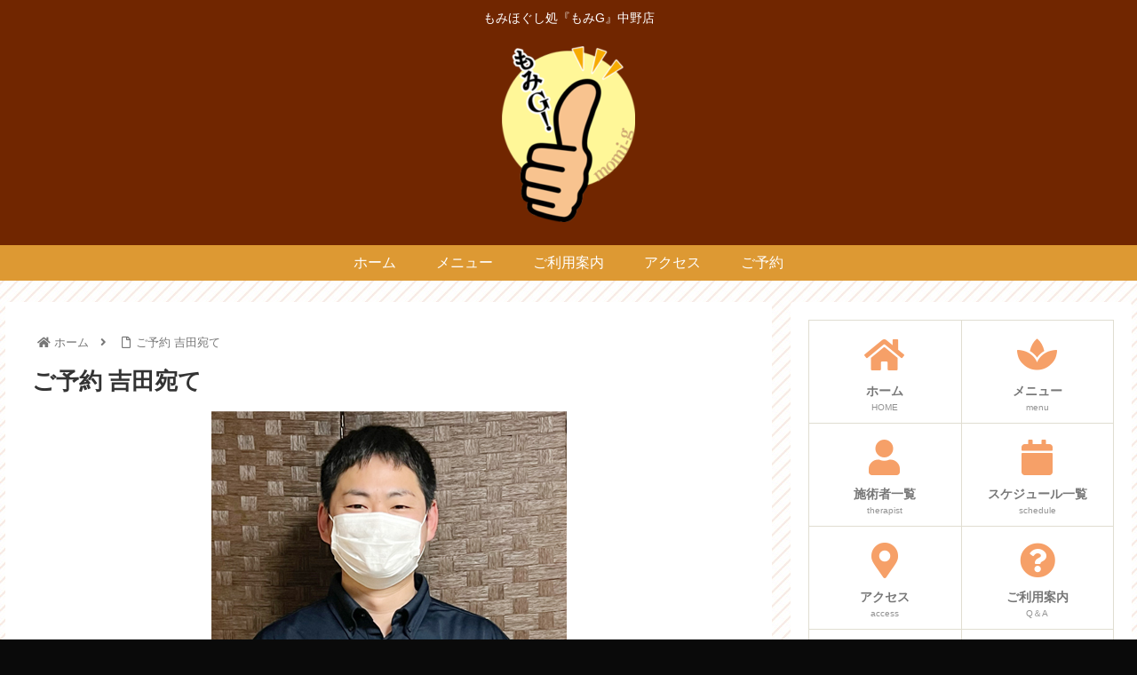

--- FILE ---
content_type: text/html; charset=UTF-8
request_url: https://momi-g.com/reserve_yoshida/?week=2023-01-26
body_size: 32560
content:
<!doctype html>
<html lang="ja">

<head>
<meta charset="utf-8">
<meta http-equiv="X-UA-Compatible" content="IE=edge">
<meta name="viewport" content="width=device-width, initial-scale=1.0, viewport-fit=cover"/>
<meta name="referrer" content="no-referrer-when-downgrade"/>

      
<!-- Global site tag (gtag.js) - Google Analytics -->
<script async src="https://www.googletagmanager.com/gtag/js?id=UA-114970999-7"></script>
<script>
  window.dataLayer = window.dataLayer || [];
  function gtag(){dataLayer.push(arguments);}
  gtag('js', new Date());

  gtag('config', 'UA-114970999-7');
</script>
<!-- /Global site tag (gtag.js) - Google Analytics -->

      
  <!-- preconnect dns-prefetch -->
<link rel="preconnect dns-prefetch" href="//www.googletagmanager.com">
<link rel="preconnect dns-prefetch" href="//www.google-analytics.com">
<link rel="preconnect dns-prefetch" href="//ajax.googleapis.com">
<link rel="preconnect dns-prefetch" href="//cdnjs.cloudflare.com">
<link rel="preconnect dns-prefetch" href="//pagead2.googlesyndication.com">
<link rel="preconnect dns-prefetch" href="//googleads.g.doubleclick.net">
<link rel="preconnect dns-prefetch" href="//tpc.googlesyndication.com">
<link rel="preconnect dns-prefetch" href="//ad.doubleclick.net">
<link rel="preconnect dns-prefetch" href="//www.gstatic.com">
<link rel="preconnect dns-prefetch" href="//cse.google.com">
<link rel="preconnect dns-prefetch" href="//fonts.gstatic.com">
<link rel="preconnect dns-prefetch" href="//fonts.googleapis.com">
<link rel="preconnect dns-prefetch" href="//cms.quantserve.com">
<link rel="preconnect dns-prefetch" href="//secure.gravatar.com">
<link rel="preconnect dns-prefetch" href="//cdn.syndication.twimg.com">
<link rel="preconnect dns-prefetch" href="//cdn.jsdelivr.net">
<link rel="preconnect dns-prefetch" href="//images-fe.ssl-images-amazon.com">
<link rel="preconnect dns-prefetch" href="//completion.amazon.com">
<link rel="preconnect dns-prefetch" href="//m.media-amazon.com">
<link rel="preconnect dns-prefetch" href="//i.moshimo.com">
<link rel="preconnect dns-prefetch" href="//aml.valuecommerce.com">
<link rel="preconnect dns-prefetch" href="//dalc.valuecommerce.com">
<link rel="preconnect dns-prefetch" href="//dalb.valuecommerce.com">
<title>もみほぐし処 もみG  |  ご予約 吉田宛て</title>
<meta name='robots' content='max-image-preview:large' />

<!-- OGP -->
<meta property="og:type" content="article">
<meta property="og:description" content="お客様一人一人に真心込めた施術を行い、心身ともにリラックスしていただけるよう頑張ります。ご予約お待ちしております。※170#76#40代スタッフです。※各施術者によって対応メニューが異なります。※メールは施術者に届きますので、お問い合わせ等">
<meta property="og:title" content="ご予約 吉田宛て">
<meta property="og:url" content="https://momi-g.com/reserve_yoshida/">
<meta property="og:image" content="https://momi-g.com/wp-content/uploads/2022/03/yoshida1-1b-1.jpg">
<meta property="og:site_name" content="もみほぐし処 もみG">
<meta property="og:locale" content="ja_JP">
<meta property="article:published_time" content="2022-03-22T01:48:02+09:00" />
<meta property="article:modified_time" content="2025-03-07T23:52:18+09:00" />
<!-- /OGP -->

<!-- Twitter Card -->
<meta name="twitter:card" content="summary_large_image">
<meta property="twitter:description" content="お客様一人一人に真心込めた施術を行い、心身ともにリラックスしていただけるよう頑張ります。ご予約お待ちしております。※170#76#40代スタッフです。※各施術者によって対応メニューが異なります。※メールは施術者に届きますので、お問い合わせ等">
<meta property="twitter:title" content="ご予約 吉田宛て">
<meta property="twitter:url" content="https://momi-g.com/reserve_yoshida/">
<meta name="twitter:image" content="https://momi-g.com/wp-content/uploads/2022/03/yoshida1-1b-1.jpg">
<meta name="twitter:domain" content="momi-g.com">
<!-- /Twitter Card -->
<link rel='dns-prefetch' href='//ajax.googleapis.com' />
<link rel='dns-prefetch' href='//cdnjs.cloudflare.com' />
<link rel="alternate" type="application/rss+xml" title="もみほぐし処 もみG &raquo; フィード" href="https://momi-g.com/feed/" />
<link rel="alternate" type="application/rss+xml" title="もみほぐし処 もみG &raquo; コメントフィード" href="https://momi-g.com/comments/feed/" />
<style id='wp-img-auto-sizes-contain-inline-css'>
img:is([sizes=auto i],[sizes^="auto," i]){contain-intrinsic-size:3000px 1500px}
/*# sourceURL=wp-img-auto-sizes-contain-inline-css */
</style>
<link rel='stylesheet' id='cocoon-style-css' href='https://momi-g.com/wp-content/themes/cocoon-master/style.css?ver=6.9&#038;fver=20220221012733' media='all' />
<style id='cocoon-style-inline-css'>
body.public-page{background-color:#0a0a0a}body.public-page{background-image:url(https://momi-g.com/wp-content/uploads/2022/02/wh-st-01.jpg)}#header-container,#header-container .navi,#navi .navi-in>.menu-header .sub-menu{background-color:#712600}.header,.header .site-name-text,#navi .navi-in a,#navi .navi-in a:hover{color:#fff}.header,.header .site-name-text,#navi .navi-in a,#navi .navi-in a:hover{color:#fff}#header-container .navi,#navi .navi-in>.menu-header .sub-menu{background-color:#d93}#navi .navi-in a,#navi .navi-in a:hover{color:#fff}#navi .navi-in a:hover{background-color:rgba(255,255,255,.2)}.main{width:860px}.sidebar{width:376px}@media screen and (max-width:1280px){.wrap{width:auto}.main,.sidebar,.sidebar-left .main,.sidebar-left .sidebar{margin:0 .5%}.main{width:67.4%}.sidebar{padding:1.5%;width:30%}.entry-card-thumb{width:38%}.entry-card-content{margin-left:40%}}body::after{content:url(https://momi-g.com/wp-content/themes/cocoon-master/lib/analytics/access.php?post_id=748&post_type=page)!important;visibility:hidden;position:absolute;bottom:0;right:0;width:1px;height:1px;overflow:hidden;display:inline!important}.logo-header img{height:198px;width:auto}.logo-header img{width:150px;height:auto}.toc-checkbox{display:none}.toc-content{visibility:hidden;height:0;opacity:.2;transition:all .5s ease-out}.toc-checkbox:checked~.toc-content{visibility:visible;padding-top:.6em;height:100%;opacity:1}.toc-title::after{content:'[開く]';margin-left:.5em;cursor:pointer;font-size:.8em}.toc-title:hover::after{text-decoration:underline}.toc-checkbox:checked+.toc-title::after{content:'[閉じる]'}#respond{display:none}#navi .navi-in>ul>li{width:auto}#navi .navi-in>ul>li>a{padding:0 1.4em}.entry-content>*,.demo .entry-content p{line-height:1.8}.entry-content>*,.article p,.demo .entry-content p,.article dl,.article ul,.article ol,.article blockquote,.article pre,.article table,.article .toc,.body .article,.body .column-wrap,.body .new-entry-cards,.body .popular-entry-cards,.body .navi-entry-cards,.body .box-menus,.body .ranking-item,.body .rss-entry-cards,.body .widget,.body .author-box,.body .blogcard-wrap,.body .login-user-only,.body .information-box,.body .question-box,.body .alert-box,.body .information,.body .question,.body .alert,.body .memo-box,.body .comment-box,.body .common-icon-box,.body .blank-box,.body .button-block,.body .micro-bottom,.body .caption-box,.body .tab-caption-box,.body .label-box,.body .toggle-wrap,.body .wp-block-image,.body .booklink-box,.body .kaerebalink-box,.body .tomarebalink-box,.body .product-item-box,.body .speech-wrap,.body .wp-block-categories,.body .wp-block-archives,.body .wp-block-archives-dropdown,.body .wp-block-calendar,.body .ad-area,.body .wp-block-gallery,.body .wp-block-audio,.body .wp-block-cover,.body .wp-block-file,.body .wp-block-media-text,.body .wp-block-video,.body .wp-block-buttons,.body .wp-block-columns,.body .wp-block-separator,.body .components-placeholder,.body .wp-block-search,.body .wp-block-social-links,.body .timeline-box,.body .blogcard-type,.body .btn-wrap,.body .btn-wrap a,.body .block-box,.body .wp-block-embed,.body .wp-block-group,.body .wp-block-table,.body .scrollable-table,.body .wp-block-separator,.body .wp-block,.body .video-container,.comment-area,.related-entries,.pager-post-navi,.comment-respond,.is-root-container>*,[data-type="core/freeform"]{margin-bottom:1.8em}.article h2,.article h3,.article h4,.article h5,.article h6{margin-bottom:1.62em}@media screen and (max-width:480px){.body,.menu-content{font-size:16px}}@media screen and (max-width:781px){.wp-block-column{margin-bottom:1.8em}}@media screen and (max-width:599px){.column-wrap>div{margin-bottom:1.8em}}.article h2,.article h3,.article h4,.article h5,.article h6{margin-top:2.4em}.article .micro-top{margin-bottom:.36em}.article .micro-bottom{margin-top:-1.62em}.article .micro-balloon{margin-bottom:.9em}.article .micro-bottom.micro-balloon{margin-top:-1.26em}.blank-box.bb-key-color{border-color:#19448e}.iic-key-color li::before{color:#19448e}.blank-box.bb-tab.bb-key-color::before{background-color:#19448e}.tb-key-color .toggle-button{border:1px solid #19448e;background:#19448e;color:#fff}.tb-key-color .toggle-button::before{color:#ccc}.tb-key-color .toggle-checkbox:checked~.toggle-content{border-color:#19448e}.cb-key-color.caption-box{border-color:#19448e}.cb-key-color .caption-box-label{background-color:#19448e;color:#fff}.tcb-key-color .tab-caption-box-label{background-color:#19448e;color:#fff}.tcb-key-color .tab-caption-box-content{border-color:#19448e}.lb-key-color .label-box-content{border-color:#19448e}.mc-key-color{background-color:#19448e;color:#fff;border:0}.mc-key-color.micro-bottom::after{border-bottom-color:#19448e;border-top-color:transparent}.mc-key-color::before{border-top-color:transparent;border-bottom-color:transparent}.mc-key-color::after{border-top-color:#19448e}.btn-key-color,.btn-wrap.btn-wrap-key-color>a{background-color:#19448e}.has-text-color.has-key-color-color{color:#19448e}.has-background.has-key-color-background-color{background-color:#19448e}.body.article,body#tinymce.wp-editor{background-color:#fff}.body.article,.editor-post-title__block .editor-post-title__input,body#tinymce.wp-editor{color:#333}html .body .has-key-color-background-color{background-color:#19448e}html .body .has-key-color-color{color:#19448e}html .body .has-key-color-border-color{border-color:#19448e}html .body .btn-wrap.has-key-color-background-color>a{background-color:#19448e}html .body .btn-wrap.has-key-color-color>a{color:#19448e}html .body .btn-wrap.has-key-color-border-color>a{border-color:#19448e}html .body .bb-tab.has-key-color-border-color .bb-label{background-color:#19448e}html .body .toggle-wrap.has-key-color-border-color .toggle-button{background-color:#19448e}html .body .toggle-wrap.has-key-color-border-color .toggle-button,.toggle-wrap.has-key-color-border-color .toggle-content{border-color:#19448e}html .body .iconlist-box.has-key-color-icon-color li::before{color:#19448e}html .body .micro-balloon.has-key-color-color{color:#19448e}html .body .micro-balloon.has-key-color-background-color{background-color:#19448e;border-color:transparent}html .body .micro-balloon.has-key-color-background-color.micro-bottom::after{border-bottom-color:#19448e;border-top-color:transparent}html .body .micro-balloon.has-key-color-background-color::before{border-top-color:transparent;border-bottom-color:transparent}html .body .micro-balloon.has-key-color-background-color::after{border-top-color:#19448e}html .body .micro-balloon.has-border-color.has-key-color-border-color{border-color:#19448e}html .body .micro-balloon.micro-top.has-key-color-border-color::before{border-top-color:#19448e}html .body .micro-balloon.micro-bottom.has-key-color-border-color::before{border-bottom-color:#19448e}html .body .caption-box.has-key-color-border-color .box-label{background-color:#19448e}html .body .tab-caption-box.has-key-color-border-color .box-label{background-color:#19448e}html .body .tab-caption-box.has-key-color-border-color .box-content{border-color:#19448e}html .body .tab-caption-box.has-key-color-background-color .box-content{background-color:#19448e}html .body .label-box.has-key-color-border-color .box-content{border-color:#19448e}html .body .label-box.has-key-color-background-color .box-content{background-color:#19448e}html .body .speech-balloon.has-key-color-background-color{background-color:#19448e}html .body .speech-balloon.has-text-color.has-key-color-color{color:#19448e}html .body .speech-balloon.has-key-color-border-color{border-color:#19448e}html .body .sbp-l .speech-balloon.has-key-color-border-color::before{border-right-color:#19448e}html .body .sbp-r .speech-balloon.has-key-color-border-color::before{border-left-color:#19448e}html .body .sbp-l .speech-balloon.has-key-color-background-color::after{border-right-color:#19448e}html .body .sbp-r .speech-balloon.has-key-color-background-color::after{border-left-color:#19448e}html .body .sbs-line.sbp-r .speech-balloon.has-key-color-background-color{background-color:#19448e}html .body .sbs-line.sbp-r .speech-balloon.has-key-color-border-color{border-color:#19448e}html .body .speech-wraphtml .body .sbs-think .speech-balloon.has-key-color-border-color::before,html .body .speech-wrap.sbs-think .speech-balloon.has-key-color-border-color::after{border-color:#19448e}html .body .sbs-think .speech-balloon.has-key-color-background-color::before,html .body .sbs-think .speech-balloon.has-key-color-background-color::after{background-color:#19448e}html .body .sbs-think .speech-balloon.has-key-color-border-color::before{border-color:#19448e}html .body .timeline-box.has-key-color-point-color .timeline-item::before{background-color:#19448e}html .body .has-key-color-question-color .faq-question-label{color:#19448e}html .body .has-key-color-answer-color .faq-answer-label{color:#19448e}html .body .is-style-square.has-key-color-question-color .faq-question-label{color:#fff;background-color:#19448e}html .body .is-style-square.has-key-color-answer-color .faq-answer-label{color:#fff;background-color:#19448e}html .body .has-red-background-color{background-color:#e60033}html .body .has-red-color{color:#e60033}html .body .has-red-border-color{border-color:#e60033}html .body .btn-wrap.has-red-background-color>a{background-color:#e60033}html .body .btn-wrap.has-red-color>a{color:#e60033}html .body .btn-wrap.has-red-border-color>a{border-color:#e60033}html .body .bb-tab.has-red-border-color .bb-label{background-color:#e60033}html .body .toggle-wrap.has-red-border-color .toggle-button{background-color:#e60033}html .body .toggle-wrap.has-red-border-color .toggle-button,.toggle-wrap.has-red-border-color .toggle-content{border-color:#e60033}html .body .iconlist-box.has-red-icon-color li::before{color:#e60033}html .body .micro-balloon.has-red-color{color:#e60033}html .body .micro-balloon.has-red-background-color{background-color:#e60033;border-color:transparent}html .body .micro-balloon.has-red-background-color.micro-bottom::after{border-bottom-color:#e60033;border-top-color:transparent}html .body .micro-balloon.has-red-background-color::before{border-top-color:transparent;border-bottom-color:transparent}html .body .micro-balloon.has-red-background-color::after{border-top-color:#e60033}html .body .micro-balloon.has-border-color.has-red-border-color{border-color:#e60033}html .body .micro-balloon.micro-top.has-red-border-color::before{border-top-color:#e60033}html .body .micro-balloon.micro-bottom.has-red-border-color::before{border-bottom-color:#e60033}html .body .caption-box.has-red-border-color .box-label{background-color:#e60033}html .body .tab-caption-box.has-red-border-color .box-label{background-color:#e60033}html .body .tab-caption-box.has-red-border-color .box-content{border-color:#e60033}html .body .tab-caption-box.has-red-background-color .box-content{background-color:#e60033}html .body .label-box.has-red-border-color .box-content{border-color:#e60033}html .body .label-box.has-red-background-color .box-content{background-color:#e60033}html .body .speech-balloon.has-red-background-color{background-color:#e60033}html .body .speech-balloon.has-text-color.has-red-color{color:#e60033}html .body .speech-balloon.has-red-border-color{border-color:#e60033}html .body .sbp-l .speech-balloon.has-red-border-color::before{border-right-color:#e60033}html .body .sbp-r .speech-balloon.has-red-border-color::before{border-left-color:#e60033}html .body .sbp-l .speech-balloon.has-red-background-color::after{border-right-color:#e60033}html .body .sbp-r .speech-balloon.has-red-background-color::after{border-left-color:#e60033}html .body .sbs-line.sbp-r .speech-balloon.has-red-background-color{background-color:#e60033}html .body .sbs-line.sbp-r .speech-balloon.has-red-border-color{border-color:#e60033}html .body .speech-wraphtml .body .sbs-think .speech-balloon.has-red-border-color::before,html .body .speech-wrap.sbs-think .speech-balloon.has-red-border-color::after{border-color:#e60033}html .body .sbs-think .speech-balloon.has-red-background-color::before,html .body .sbs-think .speech-balloon.has-red-background-color::after{background-color:#e60033}html .body .sbs-think .speech-balloon.has-red-border-color::before{border-color:#e60033}html .body .timeline-box.has-red-point-color .timeline-item::before{background-color:#e60033}html .body .has-red-question-color .faq-question-label{color:#e60033}html .body .has-red-answer-color .faq-answer-label{color:#e60033}html .body .is-style-square.has-red-question-color .faq-question-label{color:#fff;background-color:#e60033}html .body .is-style-square.has-red-answer-color .faq-answer-label{color:#fff;background-color:#e60033}html .body .has-pink-background-color{background-color:#e95295}html .body .has-pink-color{color:#e95295}html .body .has-pink-border-color{border-color:#e95295}html .body .btn-wrap.has-pink-background-color>a{background-color:#e95295}html .body .btn-wrap.has-pink-color>a{color:#e95295}html .body .btn-wrap.has-pink-border-color>a{border-color:#e95295}html .body .bb-tab.has-pink-border-color .bb-label{background-color:#e95295}html .body .toggle-wrap.has-pink-border-color .toggle-button{background-color:#e95295}html .body .toggle-wrap.has-pink-border-color .toggle-button,.toggle-wrap.has-pink-border-color .toggle-content{border-color:#e95295}html .body .iconlist-box.has-pink-icon-color li::before{color:#e95295}html .body .micro-balloon.has-pink-color{color:#e95295}html .body .micro-balloon.has-pink-background-color{background-color:#e95295;border-color:transparent}html .body .micro-balloon.has-pink-background-color.micro-bottom::after{border-bottom-color:#e95295;border-top-color:transparent}html .body .micro-balloon.has-pink-background-color::before{border-top-color:transparent;border-bottom-color:transparent}html .body .micro-balloon.has-pink-background-color::after{border-top-color:#e95295}html .body .micro-balloon.has-border-color.has-pink-border-color{border-color:#e95295}html .body .micro-balloon.micro-top.has-pink-border-color::before{border-top-color:#e95295}html .body .micro-balloon.micro-bottom.has-pink-border-color::before{border-bottom-color:#e95295}html .body .caption-box.has-pink-border-color .box-label{background-color:#e95295}html .body .tab-caption-box.has-pink-border-color .box-label{background-color:#e95295}html .body .tab-caption-box.has-pink-border-color .box-content{border-color:#e95295}html .body .tab-caption-box.has-pink-background-color .box-content{background-color:#e95295}html .body .label-box.has-pink-border-color .box-content{border-color:#e95295}html .body .label-box.has-pink-background-color .box-content{background-color:#e95295}html .body .speech-balloon.has-pink-background-color{background-color:#e95295}html .body .speech-balloon.has-text-color.has-pink-color{color:#e95295}html .body .speech-balloon.has-pink-border-color{border-color:#e95295}html .body .sbp-l .speech-balloon.has-pink-border-color::before{border-right-color:#e95295}html .body .sbp-r .speech-balloon.has-pink-border-color::before{border-left-color:#e95295}html .body .sbp-l .speech-balloon.has-pink-background-color::after{border-right-color:#e95295}html .body .sbp-r .speech-balloon.has-pink-background-color::after{border-left-color:#e95295}html .body .sbs-line.sbp-r .speech-balloon.has-pink-background-color{background-color:#e95295}html .body .sbs-line.sbp-r .speech-balloon.has-pink-border-color{border-color:#e95295}html .body .speech-wraphtml .body .sbs-think .speech-balloon.has-pink-border-color::before,html .body .speech-wrap.sbs-think .speech-balloon.has-pink-border-color::after{border-color:#e95295}html .body .sbs-think .speech-balloon.has-pink-background-color::before,html .body .sbs-think .speech-balloon.has-pink-background-color::after{background-color:#e95295}html .body .sbs-think .speech-balloon.has-pink-border-color::before{border-color:#e95295}html .body .timeline-box.has-pink-point-color .timeline-item::before{background-color:#e95295}html .body .has-pink-question-color .faq-question-label{color:#e95295}html .body .has-pink-answer-color .faq-answer-label{color:#e95295}html .body .is-style-square.has-pink-question-color .faq-question-label{color:#fff;background-color:#e95295}html .body .is-style-square.has-pink-answer-color .faq-answer-label{color:#fff;background-color:#e95295}html .body .has-purple-background-color{background-color:#884898}html .body .has-purple-color{color:#884898}html .body .has-purple-border-color{border-color:#884898}html .body .btn-wrap.has-purple-background-color>a{background-color:#884898}html .body .btn-wrap.has-purple-color>a{color:#884898}html .body .btn-wrap.has-purple-border-color>a{border-color:#884898}html .body .bb-tab.has-purple-border-color .bb-label{background-color:#884898}html .body .toggle-wrap.has-purple-border-color .toggle-button{background-color:#884898}html .body .toggle-wrap.has-purple-border-color .toggle-button,.toggle-wrap.has-purple-border-color .toggle-content{border-color:#884898}html .body .iconlist-box.has-purple-icon-color li::before{color:#884898}html .body .micro-balloon.has-purple-color{color:#884898}html .body .micro-balloon.has-purple-background-color{background-color:#884898;border-color:transparent}html .body .micro-balloon.has-purple-background-color.micro-bottom::after{border-bottom-color:#884898;border-top-color:transparent}html .body .micro-balloon.has-purple-background-color::before{border-top-color:transparent;border-bottom-color:transparent}html .body .micro-balloon.has-purple-background-color::after{border-top-color:#884898}html .body .micro-balloon.has-border-color.has-purple-border-color{border-color:#884898}html .body .micro-balloon.micro-top.has-purple-border-color::before{border-top-color:#884898}html .body .micro-balloon.micro-bottom.has-purple-border-color::before{border-bottom-color:#884898}html .body .caption-box.has-purple-border-color .box-label{background-color:#884898}html .body .tab-caption-box.has-purple-border-color .box-label{background-color:#884898}html .body .tab-caption-box.has-purple-border-color .box-content{border-color:#884898}html .body .tab-caption-box.has-purple-background-color .box-content{background-color:#884898}html .body .label-box.has-purple-border-color .box-content{border-color:#884898}html .body .label-box.has-purple-background-color .box-content{background-color:#884898}html .body .speech-balloon.has-purple-background-color{background-color:#884898}html .body .speech-balloon.has-text-color.has-purple-color{color:#884898}html .body .speech-balloon.has-purple-border-color{border-color:#884898}html .body .sbp-l .speech-balloon.has-purple-border-color::before{border-right-color:#884898}html .body .sbp-r .speech-balloon.has-purple-border-color::before{border-left-color:#884898}html .body .sbp-l .speech-balloon.has-purple-background-color::after{border-right-color:#884898}html .body .sbp-r .speech-balloon.has-purple-background-color::after{border-left-color:#884898}html .body .sbs-line.sbp-r .speech-balloon.has-purple-background-color{background-color:#884898}html .body .sbs-line.sbp-r .speech-balloon.has-purple-border-color{border-color:#884898}html .body .speech-wraphtml .body .sbs-think .speech-balloon.has-purple-border-color::before,html .body .speech-wrap.sbs-think .speech-balloon.has-purple-border-color::after{border-color:#884898}html .body .sbs-think .speech-balloon.has-purple-background-color::before,html .body .sbs-think .speech-balloon.has-purple-background-color::after{background-color:#884898}html .body .sbs-think .speech-balloon.has-purple-border-color::before{border-color:#884898}html .body .timeline-box.has-purple-point-color .timeline-item::before{background-color:#884898}html .body .has-purple-question-color .faq-question-label{color:#884898}html .body .has-purple-answer-color .faq-answer-label{color:#884898}html .body .is-style-square.has-purple-question-color .faq-question-label{color:#fff;background-color:#884898}html .body .is-style-square.has-purple-answer-color .faq-answer-label{color:#fff;background-color:#884898}html .body .has-deep-background-color{background-color:#55295b}html .body .has-deep-color{color:#55295b}html .body .has-deep-border-color{border-color:#55295b}html .body .btn-wrap.has-deep-background-color>a{background-color:#55295b}html .body .btn-wrap.has-deep-color>a{color:#55295b}html .body .btn-wrap.has-deep-border-color>a{border-color:#55295b}html .body .bb-tab.has-deep-border-color .bb-label{background-color:#55295b}html .body .toggle-wrap.has-deep-border-color .toggle-button{background-color:#55295b}html .body .toggle-wrap.has-deep-border-color .toggle-button,.toggle-wrap.has-deep-border-color .toggle-content{border-color:#55295b}html .body .iconlist-box.has-deep-icon-color li::before{color:#55295b}html .body .micro-balloon.has-deep-color{color:#55295b}html .body .micro-balloon.has-deep-background-color{background-color:#55295b;border-color:transparent}html .body .micro-balloon.has-deep-background-color.micro-bottom::after{border-bottom-color:#55295b;border-top-color:transparent}html .body .micro-balloon.has-deep-background-color::before{border-top-color:transparent;border-bottom-color:transparent}html .body .micro-balloon.has-deep-background-color::after{border-top-color:#55295b}html .body .micro-balloon.has-border-color.has-deep-border-color{border-color:#55295b}html .body .micro-balloon.micro-top.has-deep-border-color::before{border-top-color:#55295b}html .body .micro-balloon.micro-bottom.has-deep-border-color::before{border-bottom-color:#55295b}html .body .caption-box.has-deep-border-color .box-label{background-color:#55295b}html .body .tab-caption-box.has-deep-border-color .box-label{background-color:#55295b}html .body .tab-caption-box.has-deep-border-color .box-content{border-color:#55295b}html .body .tab-caption-box.has-deep-background-color .box-content{background-color:#55295b}html .body .label-box.has-deep-border-color .box-content{border-color:#55295b}html .body .label-box.has-deep-background-color .box-content{background-color:#55295b}html .body .speech-balloon.has-deep-background-color{background-color:#55295b}html .body .speech-balloon.has-text-color.has-deep-color{color:#55295b}html .body .speech-balloon.has-deep-border-color{border-color:#55295b}html .body .sbp-l .speech-balloon.has-deep-border-color::before{border-right-color:#55295b}html .body .sbp-r .speech-balloon.has-deep-border-color::before{border-left-color:#55295b}html .body .sbp-l .speech-balloon.has-deep-background-color::after{border-right-color:#55295b}html .body .sbp-r .speech-balloon.has-deep-background-color::after{border-left-color:#55295b}html .body .sbs-line.sbp-r .speech-balloon.has-deep-background-color{background-color:#55295b}html .body .sbs-line.sbp-r .speech-balloon.has-deep-border-color{border-color:#55295b}html .body .speech-wraphtml .body .sbs-think .speech-balloon.has-deep-border-color::before,html .body .speech-wrap.sbs-think .speech-balloon.has-deep-border-color::after{border-color:#55295b}html .body .sbs-think .speech-balloon.has-deep-background-color::before,html .body .sbs-think .speech-balloon.has-deep-background-color::after{background-color:#55295b}html .body .sbs-think .speech-balloon.has-deep-border-color::before{border-color:#55295b}html .body .timeline-box.has-deep-point-color .timeline-item::before{background-color:#55295b}html .body .has-deep-question-color .faq-question-label{color:#55295b}html .body .has-deep-answer-color .faq-answer-label{color:#55295b}html .body .is-style-square.has-deep-question-color .faq-question-label{color:#fff;background-color:#55295b}html .body .is-style-square.has-deep-answer-color .faq-answer-label{color:#fff;background-color:#55295b}html .body .has-indigo-background-color{background-color:#1e50a2}html .body .has-indigo-color{color:#1e50a2}html .body .has-indigo-border-color{border-color:#1e50a2}html .body .btn-wrap.has-indigo-background-color>a{background-color:#1e50a2}html .body .btn-wrap.has-indigo-color>a{color:#1e50a2}html .body .btn-wrap.has-indigo-border-color>a{border-color:#1e50a2}html .body .bb-tab.has-indigo-border-color .bb-label{background-color:#1e50a2}html .body .toggle-wrap.has-indigo-border-color .toggle-button{background-color:#1e50a2}html .body .toggle-wrap.has-indigo-border-color .toggle-button,.toggle-wrap.has-indigo-border-color .toggle-content{border-color:#1e50a2}html .body .iconlist-box.has-indigo-icon-color li::before{color:#1e50a2}html .body .micro-balloon.has-indigo-color{color:#1e50a2}html .body .micro-balloon.has-indigo-background-color{background-color:#1e50a2;border-color:transparent}html .body .micro-balloon.has-indigo-background-color.micro-bottom::after{border-bottom-color:#1e50a2;border-top-color:transparent}html .body .micro-balloon.has-indigo-background-color::before{border-top-color:transparent;border-bottom-color:transparent}html .body .micro-balloon.has-indigo-background-color::after{border-top-color:#1e50a2}html .body .micro-balloon.has-border-color.has-indigo-border-color{border-color:#1e50a2}html .body .micro-balloon.micro-top.has-indigo-border-color::before{border-top-color:#1e50a2}html .body .micro-balloon.micro-bottom.has-indigo-border-color::before{border-bottom-color:#1e50a2}html .body .caption-box.has-indigo-border-color .box-label{background-color:#1e50a2}html .body .tab-caption-box.has-indigo-border-color .box-label{background-color:#1e50a2}html .body .tab-caption-box.has-indigo-border-color .box-content{border-color:#1e50a2}html .body .tab-caption-box.has-indigo-background-color .box-content{background-color:#1e50a2}html .body .label-box.has-indigo-border-color .box-content{border-color:#1e50a2}html .body .label-box.has-indigo-background-color .box-content{background-color:#1e50a2}html .body .speech-balloon.has-indigo-background-color{background-color:#1e50a2}html .body .speech-balloon.has-text-color.has-indigo-color{color:#1e50a2}html .body .speech-balloon.has-indigo-border-color{border-color:#1e50a2}html .body .sbp-l .speech-balloon.has-indigo-border-color::before{border-right-color:#1e50a2}html .body .sbp-r .speech-balloon.has-indigo-border-color::before{border-left-color:#1e50a2}html .body .sbp-l .speech-balloon.has-indigo-background-color::after{border-right-color:#1e50a2}html .body .sbp-r .speech-balloon.has-indigo-background-color::after{border-left-color:#1e50a2}html .body .sbs-line.sbp-r .speech-balloon.has-indigo-background-color{background-color:#1e50a2}html .body .sbs-line.sbp-r .speech-balloon.has-indigo-border-color{border-color:#1e50a2}html .body .speech-wraphtml .body .sbs-think .speech-balloon.has-indigo-border-color::before,html .body .speech-wrap.sbs-think .speech-balloon.has-indigo-border-color::after{border-color:#1e50a2}html .body .sbs-think .speech-balloon.has-indigo-background-color::before,html .body .sbs-think .speech-balloon.has-indigo-background-color::after{background-color:#1e50a2}html .body .sbs-think .speech-balloon.has-indigo-border-color::before{border-color:#1e50a2}html .body .timeline-box.has-indigo-point-color .timeline-item::before{background-color:#1e50a2}html .body .has-indigo-question-color .faq-question-label{color:#1e50a2}html .body .has-indigo-answer-color .faq-answer-label{color:#1e50a2}html .body .is-style-square.has-indigo-question-color .faq-question-label{color:#fff;background-color:#1e50a2}html .body .is-style-square.has-indigo-answer-color .faq-answer-label{color:#fff;background-color:#1e50a2}html .body .has-blue-background-color{background-color:#0095d9}html .body .has-blue-color{color:#0095d9}html .body .has-blue-border-color{border-color:#0095d9}html .body .btn-wrap.has-blue-background-color>a{background-color:#0095d9}html .body .btn-wrap.has-blue-color>a{color:#0095d9}html .body .btn-wrap.has-blue-border-color>a{border-color:#0095d9}html .body .bb-tab.has-blue-border-color .bb-label{background-color:#0095d9}html .body .toggle-wrap.has-blue-border-color .toggle-button{background-color:#0095d9}html .body .toggle-wrap.has-blue-border-color .toggle-button,.toggle-wrap.has-blue-border-color .toggle-content{border-color:#0095d9}html .body .iconlist-box.has-blue-icon-color li::before{color:#0095d9}html .body .micro-balloon.has-blue-color{color:#0095d9}html .body .micro-balloon.has-blue-background-color{background-color:#0095d9;border-color:transparent}html .body .micro-balloon.has-blue-background-color.micro-bottom::after{border-bottom-color:#0095d9;border-top-color:transparent}html .body .micro-balloon.has-blue-background-color::before{border-top-color:transparent;border-bottom-color:transparent}html .body .micro-balloon.has-blue-background-color::after{border-top-color:#0095d9}html .body .micro-balloon.has-border-color.has-blue-border-color{border-color:#0095d9}html .body .micro-balloon.micro-top.has-blue-border-color::before{border-top-color:#0095d9}html .body .micro-balloon.micro-bottom.has-blue-border-color::before{border-bottom-color:#0095d9}html .body .caption-box.has-blue-border-color .box-label{background-color:#0095d9}html .body .tab-caption-box.has-blue-border-color .box-label{background-color:#0095d9}html .body .tab-caption-box.has-blue-border-color .box-content{border-color:#0095d9}html .body .tab-caption-box.has-blue-background-color .box-content{background-color:#0095d9}html .body .label-box.has-blue-border-color .box-content{border-color:#0095d9}html .body .label-box.has-blue-background-color .box-content{background-color:#0095d9}html .body .speech-balloon.has-blue-background-color{background-color:#0095d9}html .body .speech-balloon.has-text-color.has-blue-color{color:#0095d9}html .body .speech-balloon.has-blue-border-color{border-color:#0095d9}html .body .sbp-l .speech-balloon.has-blue-border-color::before{border-right-color:#0095d9}html .body .sbp-r .speech-balloon.has-blue-border-color::before{border-left-color:#0095d9}html .body .sbp-l .speech-balloon.has-blue-background-color::after{border-right-color:#0095d9}html .body .sbp-r .speech-balloon.has-blue-background-color::after{border-left-color:#0095d9}html .body .sbs-line.sbp-r .speech-balloon.has-blue-background-color{background-color:#0095d9}html .body .sbs-line.sbp-r .speech-balloon.has-blue-border-color{border-color:#0095d9}html .body .speech-wraphtml .body .sbs-think .speech-balloon.has-blue-border-color::before,html .body .speech-wrap.sbs-think .speech-balloon.has-blue-border-color::after{border-color:#0095d9}html .body .sbs-think .speech-balloon.has-blue-background-color::before,html .body .sbs-think .speech-balloon.has-blue-background-color::after{background-color:#0095d9}html .body .sbs-think .speech-balloon.has-blue-border-color::before{border-color:#0095d9}html .body .timeline-box.has-blue-point-color .timeline-item::before{background-color:#0095d9}html .body .has-blue-question-color .faq-question-label{color:#0095d9}html .body .has-blue-answer-color .faq-answer-label{color:#0095d9}html .body .is-style-square.has-blue-question-color .faq-question-label{color:#fff;background-color:#0095d9}html .body .is-style-square.has-blue-answer-color .faq-answer-label{color:#fff;background-color:#0095d9}html .body .has-light-blue-background-color{background-color:#2ca9e1}html .body .has-light-blue-color{color:#2ca9e1}html .body .has-light-blue-border-color{border-color:#2ca9e1}html .body .btn-wrap.has-light-blue-background-color>a{background-color:#2ca9e1}html .body .btn-wrap.has-light-blue-color>a{color:#2ca9e1}html .body .btn-wrap.has-light-blue-border-color>a{border-color:#2ca9e1}html .body .bb-tab.has-light-blue-border-color .bb-label{background-color:#2ca9e1}html .body .toggle-wrap.has-light-blue-border-color .toggle-button{background-color:#2ca9e1}html .body .toggle-wrap.has-light-blue-border-color .toggle-button,.toggle-wrap.has-light-blue-border-color .toggle-content{border-color:#2ca9e1}html .body .iconlist-box.has-light-blue-icon-color li::before{color:#2ca9e1}html .body .micro-balloon.has-light-blue-color{color:#2ca9e1}html .body .micro-balloon.has-light-blue-background-color{background-color:#2ca9e1;border-color:transparent}html .body .micro-balloon.has-light-blue-background-color.micro-bottom::after{border-bottom-color:#2ca9e1;border-top-color:transparent}html .body .micro-balloon.has-light-blue-background-color::before{border-top-color:transparent;border-bottom-color:transparent}html .body .micro-balloon.has-light-blue-background-color::after{border-top-color:#2ca9e1}html .body .micro-balloon.has-border-color.has-light-blue-border-color{border-color:#2ca9e1}html .body .micro-balloon.micro-top.has-light-blue-border-color::before{border-top-color:#2ca9e1}html .body .micro-balloon.micro-bottom.has-light-blue-border-color::before{border-bottom-color:#2ca9e1}html .body .caption-box.has-light-blue-border-color .box-label{background-color:#2ca9e1}html .body .tab-caption-box.has-light-blue-border-color .box-label{background-color:#2ca9e1}html .body .tab-caption-box.has-light-blue-border-color .box-content{border-color:#2ca9e1}html .body .tab-caption-box.has-light-blue-background-color .box-content{background-color:#2ca9e1}html .body .label-box.has-light-blue-border-color .box-content{border-color:#2ca9e1}html .body .label-box.has-light-blue-background-color .box-content{background-color:#2ca9e1}html .body .speech-balloon.has-light-blue-background-color{background-color:#2ca9e1}html .body .speech-balloon.has-text-color.has-light-blue-color{color:#2ca9e1}html .body .speech-balloon.has-light-blue-border-color{border-color:#2ca9e1}html .body .sbp-l .speech-balloon.has-light-blue-border-color::before{border-right-color:#2ca9e1}html .body .sbp-r .speech-balloon.has-light-blue-border-color::before{border-left-color:#2ca9e1}html .body .sbp-l .speech-balloon.has-light-blue-background-color::after{border-right-color:#2ca9e1}html .body .sbp-r .speech-balloon.has-light-blue-background-color::after{border-left-color:#2ca9e1}html .body .sbs-line.sbp-r .speech-balloon.has-light-blue-background-color{background-color:#2ca9e1}html .body .sbs-line.sbp-r .speech-balloon.has-light-blue-border-color{border-color:#2ca9e1}html .body .speech-wraphtml .body .sbs-think .speech-balloon.has-light-blue-border-color::before,html .body .speech-wrap.sbs-think .speech-balloon.has-light-blue-border-color::after{border-color:#2ca9e1}html .body .sbs-think .speech-balloon.has-light-blue-background-color::before,html .body .sbs-think .speech-balloon.has-light-blue-background-color::after{background-color:#2ca9e1}html .body .sbs-think .speech-balloon.has-light-blue-border-color::before{border-color:#2ca9e1}html .body .timeline-box.has-light-blue-point-color .timeline-item::before{background-color:#2ca9e1}html .body .has-light-blue-question-color .faq-question-label{color:#2ca9e1}html .body .has-light-blue-answer-color .faq-answer-label{color:#2ca9e1}html .body .is-style-square.has-light-blue-question-color .faq-question-label{color:#fff;background-color:#2ca9e1}html .body .is-style-square.has-light-blue-answer-color .faq-answer-label{color:#fff;background-color:#2ca9e1}html .body .has-cyan-background-color{background-color:#00a3af}html .body .has-cyan-color{color:#00a3af}html .body .has-cyan-border-color{border-color:#00a3af}html .body .btn-wrap.has-cyan-background-color>a{background-color:#00a3af}html .body .btn-wrap.has-cyan-color>a{color:#00a3af}html .body .btn-wrap.has-cyan-border-color>a{border-color:#00a3af}html .body .bb-tab.has-cyan-border-color .bb-label{background-color:#00a3af}html .body .toggle-wrap.has-cyan-border-color .toggle-button{background-color:#00a3af}html .body .toggle-wrap.has-cyan-border-color .toggle-button,.toggle-wrap.has-cyan-border-color .toggle-content{border-color:#00a3af}html .body .iconlist-box.has-cyan-icon-color li::before{color:#00a3af}html .body .micro-balloon.has-cyan-color{color:#00a3af}html .body .micro-balloon.has-cyan-background-color{background-color:#00a3af;border-color:transparent}html .body .micro-balloon.has-cyan-background-color.micro-bottom::after{border-bottom-color:#00a3af;border-top-color:transparent}html .body .micro-balloon.has-cyan-background-color::before{border-top-color:transparent;border-bottom-color:transparent}html .body .micro-balloon.has-cyan-background-color::after{border-top-color:#00a3af}html .body .micro-balloon.has-border-color.has-cyan-border-color{border-color:#00a3af}html .body .micro-balloon.micro-top.has-cyan-border-color::before{border-top-color:#00a3af}html .body .micro-balloon.micro-bottom.has-cyan-border-color::before{border-bottom-color:#00a3af}html .body .caption-box.has-cyan-border-color .box-label{background-color:#00a3af}html .body .tab-caption-box.has-cyan-border-color .box-label{background-color:#00a3af}html .body .tab-caption-box.has-cyan-border-color .box-content{border-color:#00a3af}html .body .tab-caption-box.has-cyan-background-color .box-content{background-color:#00a3af}html .body .label-box.has-cyan-border-color .box-content{border-color:#00a3af}html .body .label-box.has-cyan-background-color .box-content{background-color:#00a3af}html .body .speech-balloon.has-cyan-background-color{background-color:#00a3af}html .body .speech-balloon.has-text-color.has-cyan-color{color:#00a3af}html .body .speech-balloon.has-cyan-border-color{border-color:#00a3af}html .body .sbp-l .speech-balloon.has-cyan-border-color::before{border-right-color:#00a3af}html .body .sbp-r .speech-balloon.has-cyan-border-color::before{border-left-color:#00a3af}html .body .sbp-l .speech-balloon.has-cyan-background-color::after{border-right-color:#00a3af}html .body .sbp-r .speech-balloon.has-cyan-background-color::after{border-left-color:#00a3af}html .body .sbs-line.sbp-r .speech-balloon.has-cyan-background-color{background-color:#00a3af}html .body .sbs-line.sbp-r .speech-balloon.has-cyan-border-color{border-color:#00a3af}html .body .speech-wraphtml .body .sbs-think .speech-balloon.has-cyan-border-color::before,html .body .speech-wrap.sbs-think .speech-balloon.has-cyan-border-color::after{border-color:#00a3af}html .body .sbs-think .speech-balloon.has-cyan-background-color::before,html .body .sbs-think .speech-balloon.has-cyan-background-color::after{background-color:#00a3af}html .body .sbs-think .speech-balloon.has-cyan-border-color::before{border-color:#00a3af}html .body .timeline-box.has-cyan-point-color .timeline-item::before{background-color:#00a3af}html .body .has-cyan-question-color .faq-question-label{color:#00a3af}html .body .has-cyan-answer-color .faq-answer-label{color:#00a3af}html .body .is-style-square.has-cyan-question-color .faq-question-label{color:#fff;background-color:#00a3af}html .body .is-style-square.has-cyan-answer-color .faq-answer-label{color:#fff;background-color:#00a3af}html .body .has-teal-background-color{background-color:#007b43}html .body .has-teal-color{color:#007b43}html .body .has-teal-border-color{border-color:#007b43}html .body .btn-wrap.has-teal-background-color>a{background-color:#007b43}html .body .btn-wrap.has-teal-color>a{color:#007b43}html .body .btn-wrap.has-teal-border-color>a{border-color:#007b43}html .body .bb-tab.has-teal-border-color .bb-label{background-color:#007b43}html .body .toggle-wrap.has-teal-border-color .toggle-button{background-color:#007b43}html .body .toggle-wrap.has-teal-border-color .toggle-button,.toggle-wrap.has-teal-border-color .toggle-content{border-color:#007b43}html .body .iconlist-box.has-teal-icon-color li::before{color:#007b43}html .body .micro-balloon.has-teal-color{color:#007b43}html .body .micro-balloon.has-teal-background-color{background-color:#007b43;border-color:transparent}html .body .micro-balloon.has-teal-background-color.micro-bottom::after{border-bottom-color:#007b43;border-top-color:transparent}html .body .micro-balloon.has-teal-background-color::before{border-top-color:transparent;border-bottom-color:transparent}html .body .micro-balloon.has-teal-background-color::after{border-top-color:#007b43}html .body .micro-balloon.has-border-color.has-teal-border-color{border-color:#007b43}html .body .micro-balloon.micro-top.has-teal-border-color::before{border-top-color:#007b43}html .body .micro-balloon.micro-bottom.has-teal-border-color::before{border-bottom-color:#007b43}html .body .caption-box.has-teal-border-color .box-label{background-color:#007b43}html .body .tab-caption-box.has-teal-border-color .box-label{background-color:#007b43}html .body .tab-caption-box.has-teal-border-color .box-content{border-color:#007b43}html .body .tab-caption-box.has-teal-background-color .box-content{background-color:#007b43}html .body .label-box.has-teal-border-color .box-content{border-color:#007b43}html .body .label-box.has-teal-background-color .box-content{background-color:#007b43}html .body .speech-balloon.has-teal-background-color{background-color:#007b43}html .body .speech-balloon.has-text-color.has-teal-color{color:#007b43}html .body .speech-balloon.has-teal-border-color{border-color:#007b43}html .body .sbp-l .speech-balloon.has-teal-border-color::before{border-right-color:#007b43}html .body .sbp-r .speech-balloon.has-teal-border-color::before{border-left-color:#007b43}html .body .sbp-l .speech-balloon.has-teal-background-color::after{border-right-color:#007b43}html .body .sbp-r .speech-balloon.has-teal-background-color::after{border-left-color:#007b43}html .body .sbs-line.sbp-r .speech-balloon.has-teal-background-color{background-color:#007b43}html .body .sbs-line.sbp-r .speech-balloon.has-teal-border-color{border-color:#007b43}html .body .speech-wraphtml .body .sbs-think .speech-balloon.has-teal-border-color::before,html .body .speech-wrap.sbs-think .speech-balloon.has-teal-border-color::after{border-color:#007b43}html .body .sbs-think .speech-balloon.has-teal-background-color::before,html .body .sbs-think .speech-balloon.has-teal-background-color::after{background-color:#007b43}html .body .sbs-think .speech-balloon.has-teal-border-color::before{border-color:#007b43}html .body .timeline-box.has-teal-point-color .timeline-item::before{background-color:#007b43}html .body .has-teal-question-color .faq-question-label{color:#007b43}html .body .has-teal-answer-color .faq-answer-label{color:#007b43}html .body .is-style-square.has-teal-question-color .faq-question-label{color:#fff;background-color:#007b43}html .body .is-style-square.has-teal-answer-color .faq-answer-label{color:#fff;background-color:#007b43}html .body .has-green-background-color{background-color:#3eb370}html .body .has-green-color{color:#3eb370}html .body .has-green-border-color{border-color:#3eb370}html .body .btn-wrap.has-green-background-color>a{background-color:#3eb370}html .body .btn-wrap.has-green-color>a{color:#3eb370}html .body .btn-wrap.has-green-border-color>a{border-color:#3eb370}html .body .bb-tab.has-green-border-color .bb-label{background-color:#3eb370}html .body .toggle-wrap.has-green-border-color .toggle-button{background-color:#3eb370}html .body .toggle-wrap.has-green-border-color .toggle-button,.toggle-wrap.has-green-border-color .toggle-content{border-color:#3eb370}html .body .iconlist-box.has-green-icon-color li::before{color:#3eb370}html .body .micro-balloon.has-green-color{color:#3eb370}html .body .micro-balloon.has-green-background-color{background-color:#3eb370;border-color:transparent}html .body .micro-balloon.has-green-background-color.micro-bottom::after{border-bottom-color:#3eb370;border-top-color:transparent}html .body .micro-balloon.has-green-background-color::before{border-top-color:transparent;border-bottom-color:transparent}html .body .micro-balloon.has-green-background-color::after{border-top-color:#3eb370}html .body .micro-balloon.has-border-color.has-green-border-color{border-color:#3eb370}html .body .micro-balloon.micro-top.has-green-border-color::before{border-top-color:#3eb370}html .body .micro-balloon.micro-bottom.has-green-border-color::before{border-bottom-color:#3eb370}html .body .caption-box.has-green-border-color .box-label{background-color:#3eb370}html .body .tab-caption-box.has-green-border-color .box-label{background-color:#3eb370}html .body .tab-caption-box.has-green-border-color .box-content{border-color:#3eb370}html .body .tab-caption-box.has-green-background-color .box-content{background-color:#3eb370}html .body .label-box.has-green-border-color .box-content{border-color:#3eb370}html .body .label-box.has-green-background-color .box-content{background-color:#3eb370}html .body .speech-balloon.has-green-background-color{background-color:#3eb370}html .body .speech-balloon.has-text-color.has-green-color{color:#3eb370}html .body .speech-balloon.has-green-border-color{border-color:#3eb370}html .body .sbp-l .speech-balloon.has-green-border-color::before{border-right-color:#3eb370}html .body .sbp-r .speech-balloon.has-green-border-color::before{border-left-color:#3eb370}html .body .sbp-l .speech-balloon.has-green-background-color::after{border-right-color:#3eb370}html .body .sbp-r .speech-balloon.has-green-background-color::after{border-left-color:#3eb370}html .body .sbs-line.sbp-r .speech-balloon.has-green-background-color{background-color:#3eb370}html .body .sbs-line.sbp-r .speech-balloon.has-green-border-color{border-color:#3eb370}html .body .speech-wraphtml .body .sbs-think .speech-balloon.has-green-border-color::before,html .body .speech-wrap.sbs-think .speech-balloon.has-green-border-color::after{border-color:#3eb370}html .body .sbs-think .speech-balloon.has-green-background-color::before,html .body .sbs-think .speech-balloon.has-green-background-color::after{background-color:#3eb370}html .body .sbs-think .speech-balloon.has-green-border-color::before{border-color:#3eb370}html .body .timeline-box.has-green-point-color .timeline-item::before{background-color:#3eb370}html .body .has-green-question-color .faq-question-label{color:#3eb370}html .body .has-green-answer-color .faq-answer-label{color:#3eb370}html .body .is-style-square.has-green-question-color .faq-question-label{color:#fff;background-color:#3eb370}html .body .is-style-square.has-green-answer-color .faq-answer-label{color:#fff;background-color:#3eb370}html .body .has-light-green-background-color{background-color:#8bc34a}html .body .has-light-green-color{color:#8bc34a}html .body .has-light-green-border-color{border-color:#8bc34a}html .body .btn-wrap.has-light-green-background-color>a{background-color:#8bc34a}html .body .btn-wrap.has-light-green-color>a{color:#8bc34a}html .body .btn-wrap.has-light-green-border-color>a{border-color:#8bc34a}html .body .bb-tab.has-light-green-border-color .bb-label{background-color:#8bc34a}html .body .toggle-wrap.has-light-green-border-color .toggle-button{background-color:#8bc34a}html .body .toggle-wrap.has-light-green-border-color .toggle-button,.toggle-wrap.has-light-green-border-color .toggle-content{border-color:#8bc34a}html .body .iconlist-box.has-light-green-icon-color li::before{color:#8bc34a}html .body .micro-balloon.has-light-green-color{color:#8bc34a}html .body .micro-balloon.has-light-green-background-color{background-color:#8bc34a;border-color:transparent}html .body .micro-balloon.has-light-green-background-color.micro-bottom::after{border-bottom-color:#8bc34a;border-top-color:transparent}html .body .micro-balloon.has-light-green-background-color::before{border-top-color:transparent;border-bottom-color:transparent}html .body .micro-balloon.has-light-green-background-color::after{border-top-color:#8bc34a}html .body .micro-balloon.has-border-color.has-light-green-border-color{border-color:#8bc34a}html .body .micro-balloon.micro-top.has-light-green-border-color::before{border-top-color:#8bc34a}html .body .micro-balloon.micro-bottom.has-light-green-border-color::before{border-bottom-color:#8bc34a}html .body .caption-box.has-light-green-border-color .box-label{background-color:#8bc34a}html .body .tab-caption-box.has-light-green-border-color .box-label{background-color:#8bc34a}html .body .tab-caption-box.has-light-green-border-color .box-content{border-color:#8bc34a}html .body .tab-caption-box.has-light-green-background-color .box-content{background-color:#8bc34a}html .body .label-box.has-light-green-border-color .box-content{border-color:#8bc34a}html .body .label-box.has-light-green-background-color .box-content{background-color:#8bc34a}html .body .speech-balloon.has-light-green-background-color{background-color:#8bc34a}html .body .speech-balloon.has-text-color.has-light-green-color{color:#8bc34a}html .body .speech-balloon.has-light-green-border-color{border-color:#8bc34a}html .body .sbp-l .speech-balloon.has-light-green-border-color::before{border-right-color:#8bc34a}html .body .sbp-r .speech-balloon.has-light-green-border-color::before{border-left-color:#8bc34a}html .body .sbp-l .speech-balloon.has-light-green-background-color::after{border-right-color:#8bc34a}html .body .sbp-r .speech-balloon.has-light-green-background-color::after{border-left-color:#8bc34a}html .body .sbs-line.sbp-r .speech-balloon.has-light-green-background-color{background-color:#8bc34a}html .body .sbs-line.sbp-r .speech-balloon.has-light-green-border-color{border-color:#8bc34a}html .body .speech-wraphtml .body .sbs-think .speech-balloon.has-light-green-border-color::before,html .body .speech-wrap.sbs-think .speech-balloon.has-light-green-border-color::after{border-color:#8bc34a}html .body .sbs-think .speech-balloon.has-light-green-background-color::before,html .body .sbs-think .speech-balloon.has-light-green-background-color::after{background-color:#8bc34a}html .body .sbs-think .speech-balloon.has-light-green-border-color::before{border-color:#8bc34a}html .body .timeline-box.has-light-green-point-color .timeline-item::before{background-color:#8bc34a}html .body .has-light-green-question-color .faq-question-label{color:#8bc34a}html .body .has-light-green-answer-color .faq-answer-label{color:#8bc34a}html .body .is-style-square.has-light-green-question-color .faq-question-label{color:#fff;background-color:#8bc34a}html .body .is-style-square.has-light-green-answer-color .faq-answer-label{color:#fff;background-color:#8bc34a}html .body .has-lime-background-color{background-color:#c3d825}html .body .has-lime-color{color:#c3d825}html .body .has-lime-border-color{border-color:#c3d825}html .body .btn-wrap.has-lime-background-color>a{background-color:#c3d825}html .body .btn-wrap.has-lime-color>a{color:#c3d825}html .body .btn-wrap.has-lime-border-color>a{border-color:#c3d825}html .body .bb-tab.has-lime-border-color .bb-label{background-color:#c3d825}html .body .toggle-wrap.has-lime-border-color .toggle-button{background-color:#c3d825}html .body .toggle-wrap.has-lime-border-color .toggle-button,.toggle-wrap.has-lime-border-color .toggle-content{border-color:#c3d825}html .body .iconlist-box.has-lime-icon-color li::before{color:#c3d825}html .body .micro-balloon.has-lime-color{color:#c3d825}html .body .micro-balloon.has-lime-background-color{background-color:#c3d825;border-color:transparent}html .body .micro-balloon.has-lime-background-color.micro-bottom::after{border-bottom-color:#c3d825;border-top-color:transparent}html .body .micro-balloon.has-lime-background-color::before{border-top-color:transparent;border-bottom-color:transparent}html .body .micro-balloon.has-lime-background-color::after{border-top-color:#c3d825}html .body .micro-balloon.has-border-color.has-lime-border-color{border-color:#c3d825}html .body .micro-balloon.micro-top.has-lime-border-color::before{border-top-color:#c3d825}html .body .micro-balloon.micro-bottom.has-lime-border-color::before{border-bottom-color:#c3d825}html .body .caption-box.has-lime-border-color .box-label{background-color:#c3d825}html .body .tab-caption-box.has-lime-border-color .box-label{background-color:#c3d825}html .body .tab-caption-box.has-lime-border-color .box-content{border-color:#c3d825}html .body .tab-caption-box.has-lime-background-color .box-content{background-color:#c3d825}html .body .label-box.has-lime-border-color .box-content{border-color:#c3d825}html .body .label-box.has-lime-background-color .box-content{background-color:#c3d825}html .body .speech-balloon.has-lime-background-color{background-color:#c3d825}html .body .speech-balloon.has-text-color.has-lime-color{color:#c3d825}html .body .speech-balloon.has-lime-border-color{border-color:#c3d825}html .body .sbp-l .speech-balloon.has-lime-border-color::before{border-right-color:#c3d825}html .body .sbp-r .speech-balloon.has-lime-border-color::before{border-left-color:#c3d825}html .body .sbp-l .speech-balloon.has-lime-background-color::after{border-right-color:#c3d825}html .body .sbp-r .speech-balloon.has-lime-background-color::after{border-left-color:#c3d825}html .body .sbs-line.sbp-r .speech-balloon.has-lime-background-color{background-color:#c3d825}html .body .sbs-line.sbp-r .speech-balloon.has-lime-border-color{border-color:#c3d825}html .body .speech-wraphtml .body .sbs-think .speech-balloon.has-lime-border-color::before,html .body .speech-wrap.sbs-think .speech-balloon.has-lime-border-color::after{border-color:#c3d825}html .body .sbs-think .speech-balloon.has-lime-background-color::before,html .body .sbs-think .speech-balloon.has-lime-background-color::after{background-color:#c3d825}html .body .sbs-think .speech-balloon.has-lime-border-color::before{border-color:#c3d825}html .body .timeline-box.has-lime-point-color .timeline-item::before{background-color:#c3d825}html .body .has-lime-question-color .faq-question-label{color:#c3d825}html .body .has-lime-answer-color .faq-answer-label{color:#c3d825}html .body .is-style-square.has-lime-question-color .faq-question-label{color:#fff;background-color:#c3d825}html .body .is-style-square.has-lime-answer-color .faq-answer-label{color:#fff;background-color:#c3d825}html .body .has-yellow-background-color{background-color:#ffd900}html .body .has-yellow-color{color:#ffd900}html .body .has-yellow-border-color{border-color:#ffd900}html .body .btn-wrap.has-yellow-background-color>a{background-color:#ffd900}html .body .btn-wrap.has-yellow-color>a{color:#ffd900}html .body .btn-wrap.has-yellow-border-color>a{border-color:#ffd900}html .body .bb-tab.has-yellow-border-color .bb-label{background-color:#ffd900}html .body .toggle-wrap.has-yellow-border-color .toggle-button{background-color:#ffd900}html .body .toggle-wrap.has-yellow-border-color .toggle-button,.toggle-wrap.has-yellow-border-color .toggle-content{border-color:#ffd900}html .body .iconlist-box.has-yellow-icon-color li::before{color:#ffd900}html .body .micro-balloon.has-yellow-color{color:#ffd900}html .body .micro-balloon.has-yellow-background-color{background-color:#ffd900;border-color:transparent}html .body .micro-balloon.has-yellow-background-color.micro-bottom::after{border-bottom-color:#ffd900;border-top-color:transparent}html .body .micro-balloon.has-yellow-background-color::before{border-top-color:transparent;border-bottom-color:transparent}html .body .micro-balloon.has-yellow-background-color::after{border-top-color:#ffd900}html .body .micro-balloon.has-border-color.has-yellow-border-color{border-color:#ffd900}html .body .micro-balloon.micro-top.has-yellow-border-color::before{border-top-color:#ffd900}html .body .micro-balloon.micro-bottom.has-yellow-border-color::before{border-bottom-color:#ffd900}html .body .caption-box.has-yellow-border-color .box-label{background-color:#ffd900}html .body .tab-caption-box.has-yellow-border-color .box-label{background-color:#ffd900}html .body .tab-caption-box.has-yellow-border-color .box-content{border-color:#ffd900}html .body .tab-caption-box.has-yellow-background-color .box-content{background-color:#ffd900}html .body .label-box.has-yellow-border-color .box-content{border-color:#ffd900}html .body .label-box.has-yellow-background-color .box-content{background-color:#ffd900}html .body .speech-balloon.has-yellow-background-color{background-color:#ffd900}html .body .speech-balloon.has-text-color.has-yellow-color{color:#ffd900}html .body .speech-balloon.has-yellow-border-color{border-color:#ffd900}html .body .sbp-l .speech-balloon.has-yellow-border-color::before{border-right-color:#ffd900}html .body .sbp-r .speech-balloon.has-yellow-border-color::before{border-left-color:#ffd900}html .body .sbp-l .speech-balloon.has-yellow-background-color::after{border-right-color:#ffd900}html .body .sbp-r .speech-balloon.has-yellow-background-color::after{border-left-color:#ffd900}html .body .sbs-line.sbp-r .speech-balloon.has-yellow-background-color{background-color:#ffd900}html .body .sbs-line.sbp-r .speech-balloon.has-yellow-border-color{border-color:#ffd900}html .body .speech-wraphtml .body .sbs-think .speech-balloon.has-yellow-border-color::before,html .body .speech-wrap.sbs-think .speech-balloon.has-yellow-border-color::after{border-color:#ffd900}html .body .sbs-think .speech-balloon.has-yellow-background-color::before,html .body .sbs-think .speech-balloon.has-yellow-background-color::after{background-color:#ffd900}html .body .sbs-think .speech-balloon.has-yellow-border-color::before{border-color:#ffd900}html .body .timeline-box.has-yellow-point-color .timeline-item::before{background-color:#ffd900}html .body .has-yellow-question-color .faq-question-label{color:#ffd900}html .body .has-yellow-answer-color .faq-answer-label{color:#ffd900}html .body .is-style-square.has-yellow-question-color .faq-question-label{color:#fff;background-color:#ffd900}html .body .is-style-square.has-yellow-answer-color .faq-answer-label{color:#fff;background-color:#ffd900}html .body .has-amber-background-color{background-color:#ffc107}html .body .has-amber-color{color:#ffc107}html .body .has-amber-border-color{border-color:#ffc107}html .body .btn-wrap.has-amber-background-color>a{background-color:#ffc107}html .body .btn-wrap.has-amber-color>a{color:#ffc107}html .body .btn-wrap.has-amber-border-color>a{border-color:#ffc107}html .body .bb-tab.has-amber-border-color .bb-label{background-color:#ffc107}html .body .toggle-wrap.has-amber-border-color .toggle-button{background-color:#ffc107}html .body .toggle-wrap.has-amber-border-color .toggle-button,.toggle-wrap.has-amber-border-color .toggle-content{border-color:#ffc107}html .body .iconlist-box.has-amber-icon-color li::before{color:#ffc107}html .body .micro-balloon.has-amber-color{color:#ffc107}html .body .micro-balloon.has-amber-background-color{background-color:#ffc107;border-color:transparent}html .body .micro-balloon.has-amber-background-color.micro-bottom::after{border-bottom-color:#ffc107;border-top-color:transparent}html .body .micro-balloon.has-amber-background-color::before{border-top-color:transparent;border-bottom-color:transparent}html .body .micro-balloon.has-amber-background-color::after{border-top-color:#ffc107}html .body .micro-balloon.has-border-color.has-amber-border-color{border-color:#ffc107}html .body .micro-balloon.micro-top.has-amber-border-color::before{border-top-color:#ffc107}html .body .micro-balloon.micro-bottom.has-amber-border-color::before{border-bottom-color:#ffc107}html .body .caption-box.has-amber-border-color .box-label{background-color:#ffc107}html .body .tab-caption-box.has-amber-border-color .box-label{background-color:#ffc107}html .body .tab-caption-box.has-amber-border-color .box-content{border-color:#ffc107}html .body .tab-caption-box.has-amber-background-color .box-content{background-color:#ffc107}html .body .label-box.has-amber-border-color .box-content{border-color:#ffc107}html .body .label-box.has-amber-background-color .box-content{background-color:#ffc107}html .body .speech-balloon.has-amber-background-color{background-color:#ffc107}html .body .speech-balloon.has-text-color.has-amber-color{color:#ffc107}html .body .speech-balloon.has-amber-border-color{border-color:#ffc107}html .body .sbp-l .speech-balloon.has-amber-border-color::before{border-right-color:#ffc107}html .body .sbp-r .speech-balloon.has-amber-border-color::before{border-left-color:#ffc107}html .body .sbp-l .speech-balloon.has-amber-background-color::after{border-right-color:#ffc107}html .body .sbp-r .speech-balloon.has-amber-background-color::after{border-left-color:#ffc107}html .body .sbs-line.sbp-r .speech-balloon.has-amber-background-color{background-color:#ffc107}html .body .sbs-line.sbp-r .speech-balloon.has-amber-border-color{border-color:#ffc107}html .body .speech-wraphtml .body .sbs-think .speech-balloon.has-amber-border-color::before,html .body .speech-wrap.sbs-think .speech-balloon.has-amber-border-color::after{border-color:#ffc107}html .body .sbs-think .speech-balloon.has-amber-background-color::before,html .body .sbs-think .speech-balloon.has-amber-background-color::after{background-color:#ffc107}html .body .sbs-think .speech-balloon.has-amber-border-color::before{border-color:#ffc107}html .body .timeline-box.has-amber-point-color .timeline-item::before{background-color:#ffc107}html .body .has-amber-question-color .faq-question-label{color:#ffc107}html .body .has-amber-answer-color .faq-answer-label{color:#ffc107}html .body .is-style-square.has-amber-question-color .faq-question-label{color:#fff;background-color:#ffc107}html .body .is-style-square.has-amber-answer-color .faq-answer-label{color:#fff;background-color:#ffc107}html .body .has-orange-background-color{background-color:#f39800}html .body .has-orange-color{color:#f39800}html .body .has-orange-border-color{border-color:#f39800}html .body .btn-wrap.has-orange-background-color>a{background-color:#f39800}html .body .btn-wrap.has-orange-color>a{color:#f39800}html .body .btn-wrap.has-orange-border-color>a{border-color:#f39800}html .body .bb-tab.has-orange-border-color .bb-label{background-color:#f39800}html .body .toggle-wrap.has-orange-border-color .toggle-button{background-color:#f39800}html .body .toggle-wrap.has-orange-border-color .toggle-button,.toggle-wrap.has-orange-border-color .toggle-content{border-color:#f39800}html .body .iconlist-box.has-orange-icon-color li::before{color:#f39800}html .body .micro-balloon.has-orange-color{color:#f39800}html .body .micro-balloon.has-orange-background-color{background-color:#f39800;border-color:transparent}html .body .micro-balloon.has-orange-background-color.micro-bottom::after{border-bottom-color:#f39800;border-top-color:transparent}html .body .micro-balloon.has-orange-background-color::before{border-top-color:transparent;border-bottom-color:transparent}html .body .micro-balloon.has-orange-background-color::after{border-top-color:#f39800}html .body .micro-balloon.has-border-color.has-orange-border-color{border-color:#f39800}html .body .micro-balloon.micro-top.has-orange-border-color::before{border-top-color:#f39800}html .body .micro-balloon.micro-bottom.has-orange-border-color::before{border-bottom-color:#f39800}html .body .caption-box.has-orange-border-color .box-label{background-color:#f39800}html .body .tab-caption-box.has-orange-border-color .box-label{background-color:#f39800}html .body .tab-caption-box.has-orange-border-color .box-content{border-color:#f39800}html .body .tab-caption-box.has-orange-background-color .box-content{background-color:#f39800}html .body .label-box.has-orange-border-color .box-content{border-color:#f39800}html .body .label-box.has-orange-background-color .box-content{background-color:#f39800}html .body .speech-balloon.has-orange-background-color{background-color:#f39800}html .body .speech-balloon.has-text-color.has-orange-color{color:#f39800}html .body .speech-balloon.has-orange-border-color{border-color:#f39800}html .body .sbp-l .speech-balloon.has-orange-border-color::before{border-right-color:#f39800}html .body .sbp-r .speech-balloon.has-orange-border-color::before{border-left-color:#f39800}html .body .sbp-l .speech-balloon.has-orange-background-color::after{border-right-color:#f39800}html .body .sbp-r .speech-balloon.has-orange-background-color::after{border-left-color:#f39800}html .body .sbs-line.sbp-r .speech-balloon.has-orange-background-color{background-color:#f39800}html .body .sbs-line.sbp-r .speech-balloon.has-orange-border-color{border-color:#f39800}html .body .speech-wraphtml .body .sbs-think .speech-balloon.has-orange-border-color::before,html .body .speech-wrap.sbs-think .speech-balloon.has-orange-border-color::after{border-color:#f39800}html .body .sbs-think .speech-balloon.has-orange-background-color::before,html .body .sbs-think .speech-balloon.has-orange-background-color::after{background-color:#f39800}html .body .sbs-think .speech-balloon.has-orange-border-color::before{border-color:#f39800}html .body .timeline-box.has-orange-point-color .timeline-item::before{background-color:#f39800}html .body .has-orange-question-color .faq-question-label{color:#f39800}html .body .has-orange-answer-color .faq-answer-label{color:#f39800}html .body .is-style-square.has-orange-question-color .faq-question-label{color:#fff;background-color:#f39800}html .body .is-style-square.has-orange-answer-color .faq-answer-label{color:#fff;background-color:#f39800}html .body .has-deep-orange-background-color{background-color:#ea5506}html .body .has-deep-orange-color{color:#ea5506}html .body .has-deep-orange-border-color{border-color:#ea5506}html .body .btn-wrap.has-deep-orange-background-color>a{background-color:#ea5506}html .body .btn-wrap.has-deep-orange-color>a{color:#ea5506}html .body .btn-wrap.has-deep-orange-border-color>a{border-color:#ea5506}html .body .bb-tab.has-deep-orange-border-color .bb-label{background-color:#ea5506}html .body .toggle-wrap.has-deep-orange-border-color .toggle-button{background-color:#ea5506}html .body .toggle-wrap.has-deep-orange-border-color .toggle-button,.toggle-wrap.has-deep-orange-border-color .toggle-content{border-color:#ea5506}html .body .iconlist-box.has-deep-orange-icon-color li::before{color:#ea5506}html .body .micro-balloon.has-deep-orange-color{color:#ea5506}html .body .micro-balloon.has-deep-orange-background-color{background-color:#ea5506;border-color:transparent}html .body .micro-balloon.has-deep-orange-background-color.micro-bottom::after{border-bottom-color:#ea5506;border-top-color:transparent}html .body .micro-balloon.has-deep-orange-background-color::before{border-top-color:transparent;border-bottom-color:transparent}html .body .micro-balloon.has-deep-orange-background-color::after{border-top-color:#ea5506}html .body .micro-balloon.has-border-color.has-deep-orange-border-color{border-color:#ea5506}html .body .micro-balloon.micro-top.has-deep-orange-border-color::before{border-top-color:#ea5506}html .body .micro-balloon.micro-bottom.has-deep-orange-border-color::before{border-bottom-color:#ea5506}html .body .caption-box.has-deep-orange-border-color .box-label{background-color:#ea5506}html .body .tab-caption-box.has-deep-orange-border-color .box-label{background-color:#ea5506}html .body .tab-caption-box.has-deep-orange-border-color .box-content{border-color:#ea5506}html .body .tab-caption-box.has-deep-orange-background-color .box-content{background-color:#ea5506}html .body .label-box.has-deep-orange-border-color .box-content{border-color:#ea5506}html .body .label-box.has-deep-orange-background-color .box-content{background-color:#ea5506}html .body .speech-balloon.has-deep-orange-background-color{background-color:#ea5506}html .body .speech-balloon.has-text-color.has-deep-orange-color{color:#ea5506}html .body .speech-balloon.has-deep-orange-border-color{border-color:#ea5506}html .body .sbp-l .speech-balloon.has-deep-orange-border-color::before{border-right-color:#ea5506}html .body .sbp-r .speech-balloon.has-deep-orange-border-color::before{border-left-color:#ea5506}html .body .sbp-l .speech-balloon.has-deep-orange-background-color::after{border-right-color:#ea5506}html .body .sbp-r .speech-balloon.has-deep-orange-background-color::after{border-left-color:#ea5506}html .body .sbs-line.sbp-r .speech-balloon.has-deep-orange-background-color{background-color:#ea5506}html .body .sbs-line.sbp-r .speech-balloon.has-deep-orange-border-color{border-color:#ea5506}html .body .speech-wraphtml .body .sbs-think .speech-balloon.has-deep-orange-border-color::before,html .body .speech-wrap.sbs-think .speech-balloon.has-deep-orange-border-color::after{border-color:#ea5506}html .body .sbs-think .speech-balloon.has-deep-orange-background-color::before,html .body .sbs-think .speech-balloon.has-deep-orange-background-color::after{background-color:#ea5506}html .body .sbs-think .speech-balloon.has-deep-orange-border-color::before{border-color:#ea5506}html .body .timeline-box.has-deep-orange-point-color .timeline-item::before{background-color:#ea5506}html .body .has-deep-orange-question-color .faq-question-label{color:#ea5506}html .body .has-deep-orange-answer-color .faq-answer-label{color:#ea5506}html .body .is-style-square.has-deep-orange-question-color .faq-question-label{color:#fff;background-color:#ea5506}html .body .is-style-square.has-deep-orange-answer-color .faq-answer-label{color:#fff;background-color:#ea5506}html .body .has-brown-background-color{background-color:#954e2a}html .body .has-brown-color{color:#954e2a}html .body .has-brown-border-color{border-color:#954e2a}html .body .btn-wrap.has-brown-background-color>a{background-color:#954e2a}html .body .btn-wrap.has-brown-color>a{color:#954e2a}html .body .btn-wrap.has-brown-border-color>a{border-color:#954e2a}html .body .bb-tab.has-brown-border-color .bb-label{background-color:#954e2a}html .body .toggle-wrap.has-brown-border-color .toggle-button{background-color:#954e2a}html .body .toggle-wrap.has-brown-border-color .toggle-button,.toggle-wrap.has-brown-border-color .toggle-content{border-color:#954e2a}html .body .iconlist-box.has-brown-icon-color li::before{color:#954e2a}html .body .micro-balloon.has-brown-color{color:#954e2a}html .body .micro-balloon.has-brown-background-color{background-color:#954e2a;border-color:transparent}html .body .micro-balloon.has-brown-background-color.micro-bottom::after{border-bottom-color:#954e2a;border-top-color:transparent}html .body .micro-balloon.has-brown-background-color::before{border-top-color:transparent;border-bottom-color:transparent}html .body .micro-balloon.has-brown-background-color::after{border-top-color:#954e2a}html .body .micro-balloon.has-border-color.has-brown-border-color{border-color:#954e2a}html .body .micro-balloon.micro-top.has-brown-border-color::before{border-top-color:#954e2a}html .body .micro-balloon.micro-bottom.has-brown-border-color::before{border-bottom-color:#954e2a}html .body .caption-box.has-brown-border-color .box-label{background-color:#954e2a}html .body .tab-caption-box.has-brown-border-color .box-label{background-color:#954e2a}html .body .tab-caption-box.has-brown-border-color .box-content{border-color:#954e2a}html .body .tab-caption-box.has-brown-background-color .box-content{background-color:#954e2a}html .body .label-box.has-brown-border-color .box-content{border-color:#954e2a}html .body .label-box.has-brown-background-color .box-content{background-color:#954e2a}html .body .speech-balloon.has-brown-background-color{background-color:#954e2a}html .body .speech-balloon.has-text-color.has-brown-color{color:#954e2a}html .body .speech-balloon.has-brown-border-color{border-color:#954e2a}html .body .sbp-l .speech-balloon.has-brown-border-color::before{border-right-color:#954e2a}html .body .sbp-r .speech-balloon.has-brown-border-color::before{border-left-color:#954e2a}html .body .sbp-l .speech-balloon.has-brown-background-color::after{border-right-color:#954e2a}html .body .sbp-r .speech-balloon.has-brown-background-color::after{border-left-color:#954e2a}html .body .sbs-line.sbp-r .speech-balloon.has-brown-background-color{background-color:#954e2a}html .body .sbs-line.sbp-r .speech-balloon.has-brown-border-color{border-color:#954e2a}html .body .speech-wraphtml .body .sbs-think .speech-balloon.has-brown-border-color::before,html .body .speech-wrap.sbs-think .speech-balloon.has-brown-border-color::after{border-color:#954e2a}html .body .sbs-think .speech-balloon.has-brown-background-color::before,html .body .sbs-think .speech-balloon.has-brown-background-color::after{background-color:#954e2a}html .body .sbs-think .speech-balloon.has-brown-border-color::before{border-color:#954e2a}html .body .timeline-box.has-brown-point-color .timeline-item::before{background-color:#954e2a}html .body .has-brown-question-color .faq-question-label{color:#954e2a}html .body .has-brown-answer-color .faq-answer-label{color:#954e2a}html .body .is-style-square.has-brown-question-color .faq-question-label{color:#fff;background-color:#954e2a}html .body .is-style-square.has-brown-answer-color .faq-answer-label{color:#fff;background-color:#954e2a}html .body .has-grey-background-color{background-color:#949495}html .body .has-grey-color{color:#949495}html .body .has-grey-border-color{border-color:#949495}html .body .btn-wrap.has-grey-background-color>a{background-color:#949495}html .body .btn-wrap.has-grey-color>a{color:#949495}html .body .btn-wrap.has-grey-border-color>a{border-color:#949495}html .body .bb-tab.has-grey-border-color .bb-label{background-color:#949495}html .body .toggle-wrap.has-grey-border-color .toggle-button{background-color:#949495}html .body .toggle-wrap.has-grey-border-color .toggle-button,.toggle-wrap.has-grey-border-color .toggle-content{border-color:#949495}html .body .iconlist-box.has-grey-icon-color li::before{color:#949495}html .body .micro-balloon.has-grey-color{color:#949495}html .body .micro-balloon.has-grey-background-color{background-color:#949495;border-color:transparent}html .body .micro-balloon.has-grey-background-color.micro-bottom::after{border-bottom-color:#949495;border-top-color:transparent}html .body .micro-balloon.has-grey-background-color::before{border-top-color:transparent;border-bottom-color:transparent}html .body .micro-balloon.has-grey-background-color::after{border-top-color:#949495}html .body .micro-balloon.has-border-color.has-grey-border-color{border-color:#949495}html .body .micro-balloon.micro-top.has-grey-border-color::before{border-top-color:#949495}html .body .micro-balloon.micro-bottom.has-grey-border-color::before{border-bottom-color:#949495}html .body .caption-box.has-grey-border-color .box-label{background-color:#949495}html .body .tab-caption-box.has-grey-border-color .box-label{background-color:#949495}html .body .tab-caption-box.has-grey-border-color .box-content{border-color:#949495}html .body .tab-caption-box.has-grey-background-color .box-content{background-color:#949495}html .body .label-box.has-grey-border-color .box-content{border-color:#949495}html .body .label-box.has-grey-background-color .box-content{background-color:#949495}html .body .speech-balloon.has-grey-background-color{background-color:#949495}html .body .speech-balloon.has-text-color.has-grey-color{color:#949495}html .body .speech-balloon.has-grey-border-color{border-color:#949495}html .body .sbp-l .speech-balloon.has-grey-border-color::before{border-right-color:#949495}html .body .sbp-r .speech-balloon.has-grey-border-color::before{border-left-color:#949495}html .body .sbp-l .speech-balloon.has-grey-background-color::after{border-right-color:#949495}html .body .sbp-r .speech-balloon.has-grey-background-color::after{border-left-color:#949495}html .body .sbs-line.sbp-r .speech-balloon.has-grey-background-color{background-color:#949495}html .body .sbs-line.sbp-r .speech-balloon.has-grey-border-color{border-color:#949495}html .body .speech-wraphtml .body .sbs-think .speech-balloon.has-grey-border-color::before,html .body .speech-wrap.sbs-think .speech-balloon.has-grey-border-color::after{border-color:#949495}html .body .sbs-think .speech-balloon.has-grey-background-color::before,html .body .sbs-think .speech-balloon.has-grey-background-color::after{background-color:#949495}html .body .sbs-think .speech-balloon.has-grey-border-color::before{border-color:#949495}html .body .timeline-box.has-grey-point-color .timeline-item::before{background-color:#949495}html .body .has-grey-question-color .faq-question-label{color:#949495}html .body .has-grey-answer-color .faq-answer-label{color:#949495}html .body .is-style-square.has-grey-question-color .faq-question-label{color:#fff;background-color:#949495}html .body .is-style-square.has-grey-answer-color .faq-answer-label{color:#fff;background-color:#949495}html .body .has-black-background-color{background-color:#333}html .body .has-black-color{color:#333}html .body .has-black-border-color{border-color:#333}html .body .btn-wrap.has-black-background-color>a{background-color:#333}html .body .btn-wrap.has-black-color>a{color:#333}html .body .btn-wrap.has-black-border-color>a{border-color:#333}html .body .bb-tab.has-black-border-color .bb-label{background-color:#333}html .body .toggle-wrap.has-black-border-color .toggle-button{background-color:#333}html .body .toggle-wrap.has-black-border-color .toggle-button,.toggle-wrap.has-black-border-color .toggle-content{border-color:#333}html .body .iconlist-box.has-black-icon-color li::before{color:#333}html .body .micro-balloon.has-black-color{color:#333}html .body .micro-balloon.has-black-background-color{background-color:#333;border-color:transparent}html .body .micro-balloon.has-black-background-color.micro-bottom::after{border-bottom-color:#333;border-top-color:transparent}html .body .micro-balloon.has-black-background-color::before{border-top-color:transparent;border-bottom-color:transparent}html .body .micro-balloon.has-black-background-color::after{border-top-color:#333}html .body .micro-balloon.has-border-color.has-black-border-color{border-color:#333}html .body .micro-balloon.micro-top.has-black-border-color::before{border-top-color:#333}html .body .micro-balloon.micro-bottom.has-black-border-color::before{border-bottom-color:#333}html .body .caption-box.has-black-border-color .box-label{background-color:#333}html .body .tab-caption-box.has-black-border-color .box-label{background-color:#333}html .body .tab-caption-box.has-black-border-color .box-content{border-color:#333}html .body .tab-caption-box.has-black-background-color .box-content{background-color:#333}html .body .label-box.has-black-border-color .box-content{border-color:#333}html .body .label-box.has-black-background-color .box-content{background-color:#333}html .body .speech-balloon.has-black-background-color{background-color:#333}html .body .speech-balloon.has-text-color.has-black-color{color:#333}html .body .speech-balloon.has-black-border-color{border-color:#333}html .body .sbp-l .speech-balloon.has-black-border-color::before{border-right-color:#333}html .body .sbp-r .speech-balloon.has-black-border-color::before{border-left-color:#333}html .body .sbp-l .speech-balloon.has-black-background-color::after{border-right-color:#333}html .body .sbp-r .speech-balloon.has-black-background-color::after{border-left-color:#333}html .body .sbs-line.sbp-r .speech-balloon.has-black-background-color{background-color:#333}html .body .sbs-line.sbp-r .speech-balloon.has-black-border-color{border-color:#333}html .body .speech-wraphtml .body .sbs-think .speech-balloon.has-black-border-color::before,html .body .speech-wrap.sbs-think .speech-balloon.has-black-border-color::after{border-color:#333}html .body .sbs-think .speech-balloon.has-black-background-color::before,html .body .sbs-think .speech-balloon.has-black-background-color::after{background-color:#333}html .body .sbs-think .speech-balloon.has-black-border-color::before{border-color:#333}html .body .timeline-box.has-black-point-color .timeline-item::before{background-color:#333}html .body .has-black-question-color .faq-question-label{color:#333}html .body .has-black-answer-color .faq-answer-label{color:#333}html .body .is-style-square.has-black-question-color .faq-question-label{color:#fff;background-color:#333}html .body .is-style-square.has-black-answer-color .faq-answer-label{color:#fff;background-color:#333}html .body .has-white-background-color{background-color:#fff}html .body .has-white-color{color:#fff}html .body .has-white-border-color{border-color:#fff}html .body .btn-wrap.has-white-background-color>a{background-color:#fff}html .body .btn-wrap.has-white-color>a{color:#fff}html .body .btn-wrap.has-white-border-color>a{border-color:#fff}html .body .bb-tab.has-white-border-color .bb-label{background-color:#fff}html .body .toggle-wrap.has-white-border-color .toggle-button{background-color:#fff}html .body .toggle-wrap.has-white-border-color .toggle-button,.toggle-wrap.has-white-border-color .toggle-content{border-color:#fff}html .body .iconlist-box.has-white-icon-color li::before{color:#fff}html .body .micro-balloon.has-white-color{color:#fff}html .body .micro-balloon.has-white-background-color{background-color:#fff;border-color:transparent}html .body .micro-balloon.has-white-background-color.micro-bottom::after{border-bottom-color:#fff;border-top-color:transparent}html .body .micro-balloon.has-white-background-color::before{border-top-color:transparent;border-bottom-color:transparent}html .body .micro-balloon.has-white-background-color::after{border-top-color:#fff}html .body .micro-balloon.has-border-color.has-white-border-color{border-color:#fff}html .body .micro-balloon.micro-top.has-white-border-color::before{border-top-color:#fff}html .body .micro-balloon.micro-bottom.has-white-border-color::before{border-bottom-color:#fff}html .body .caption-box.has-white-border-color .box-label{background-color:#fff}html .body .tab-caption-box.has-white-border-color .box-label{background-color:#fff}html .body .tab-caption-box.has-white-border-color .box-content{border-color:#fff}html .body .tab-caption-box.has-white-background-color .box-content{background-color:#fff}html .body .label-box.has-white-border-color .box-content{border-color:#fff}html .body .label-box.has-white-background-color .box-content{background-color:#fff}html .body .speech-balloon.has-white-background-color{background-color:#fff}html .body .speech-balloon.has-text-color.has-white-color{color:#fff}html .body .speech-balloon.has-white-border-color{border-color:#fff}html .body .sbp-l .speech-balloon.has-white-border-color::before{border-right-color:#fff}html .body .sbp-r .speech-balloon.has-white-border-color::before{border-left-color:#fff}html .body .sbp-l .speech-balloon.has-white-background-color::after{border-right-color:#fff}html .body .sbp-r .speech-balloon.has-white-background-color::after{border-left-color:#fff}html .body .sbs-line.sbp-r .speech-balloon.has-white-background-color{background-color:#fff}html .body .sbs-line.sbp-r .speech-balloon.has-white-border-color{border-color:#fff}html .body .speech-wraphtml .body .sbs-think .speech-balloon.has-white-border-color::before,html .body .speech-wrap.sbs-think .speech-balloon.has-white-border-color::after{border-color:#fff}html .body .sbs-think .speech-balloon.has-white-background-color::before,html .body .sbs-think .speech-balloon.has-white-background-color::after{background-color:#fff}html .body .sbs-think .speech-balloon.has-white-border-color::before{border-color:#fff}html .body .timeline-box.has-white-point-color .timeline-item::before{background-color:#fff}html .body .has-white-question-color .faq-question-label{color:#fff}html .body .has-white-answer-color .faq-answer-label{color:#fff}html .body .is-style-square.has-white-question-color .faq-question-label{color:#fff;background-color:#fff}html .body .is-style-square.has-white-answer-color .faq-answer-label{color:#fff;background-color:#fff}html .body .has-watery-blue-background-color{background-color:#f3fafe}html .body .has-watery-blue-color{color:#f3fafe}html .body .has-watery-blue-border-color{border-color:#f3fafe}html .body .btn-wrap.has-watery-blue-background-color>a{background-color:#f3fafe}html .body .btn-wrap.has-watery-blue-color>a{color:#f3fafe}html .body .btn-wrap.has-watery-blue-border-color>a{border-color:#f3fafe}html .body .bb-tab.has-watery-blue-border-color .bb-label{background-color:#f3fafe}html .body .toggle-wrap.has-watery-blue-border-color .toggle-button{background-color:#f3fafe}html .body .toggle-wrap.has-watery-blue-border-color .toggle-button,.toggle-wrap.has-watery-blue-border-color .toggle-content{border-color:#f3fafe}html .body .iconlist-box.has-watery-blue-icon-color li::before{color:#f3fafe}html .body .micro-balloon.has-watery-blue-color{color:#f3fafe}html .body .micro-balloon.has-watery-blue-background-color{background-color:#f3fafe;border-color:transparent}html .body .micro-balloon.has-watery-blue-background-color.micro-bottom::after{border-bottom-color:#f3fafe;border-top-color:transparent}html .body .micro-balloon.has-watery-blue-background-color::before{border-top-color:transparent;border-bottom-color:transparent}html .body .micro-balloon.has-watery-blue-background-color::after{border-top-color:#f3fafe}html .body .micro-balloon.has-border-color.has-watery-blue-border-color{border-color:#f3fafe}html .body .micro-balloon.micro-top.has-watery-blue-border-color::before{border-top-color:#f3fafe}html .body .micro-balloon.micro-bottom.has-watery-blue-border-color::before{border-bottom-color:#f3fafe}html .body .caption-box.has-watery-blue-border-color .box-label{background-color:#f3fafe}html .body .tab-caption-box.has-watery-blue-border-color .box-label{background-color:#f3fafe}html .body .tab-caption-box.has-watery-blue-border-color .box-content{border-color:#f3fafe}html .body .tab-caption-box.has-watery-blue-background-color .box-content{background-color:#f3fafe}html .body .label-box.has-watery-blue-border-color .box-content{border-color:#f3fafe}html .body .label-box.has-watery-blue-background-color .box-content{background-color:#f3fafe}html .body .speech-balloon.has-watery-blue-background-color{background-color:#f3fafe}html .body .speech-balloon.has-text-color.has-watery-blue-color{color:#f3fafe}html .body .speech-balloon.has-watery-blue-border-color{border-color:#f3fafe}html .body .sbp-l .speech-balloon.has-watery-blue-border-color::before{border-right-color:#f3fafe}html .body .sbp-r .speech-balloon.has-watery-blue-border-color::before{border-left-color:#f3fafe}html .body .sbp-l .speech-balloon.has-watery-blue-background-color::after{border-right-color:#f3fafe}html .body .sbp-r .speech-balloon.has-watery-blue-background-color::after{border-left-color:#f3fafe}html .body .sbs-line.sbp-r .speech-balloon.has-watery-blue-background-color{background-color:#f3fafe}html .body .sbs-line.sbp-r .speech-balloon.has-watery-blue-border-color{border-color:#f3fafe}html .body .speech-wraphtml .body .sbs-think .speech-balloon.has-watery-blue-border-color::before,html .body .speech-wrap.sbs-think .speech-balloon.has-watery-blue-border-color::after{border-color:#f3fafe}html .body .sbs-think .speech-balloon.has-watery-blue-background-color::before,html .body .sbs-think .speech-balloon.has-watery-blue-background-color::after{background-color:#f3fafe}html .body .sbs-think .speech-balloon.has-watery-blue-border-color::before{border-color:#f3fafe}html .body .timeline-box.has-watery-blue-point-color .timeline-item::before{background-color:#f3fafe}html .body .has-watery-blue-question-color .faq-question-label{color:#f3fafe}html .body .has-watery-blue-answer-color .faq-answer-label{color:#f3fafe}html .body .is-style-square.has-watery-blue-question-color .faq-question-label{color:#fff;background-color:#f3fafe}html .body .is-style-square.has-watery-blue-answer-color .faq-answer-label{color:#fff;background-color:#f3fafe}html .body .has-watery-yellow-background-color{background-color:#fff7cc}html .body .has-watery-yellow-color{color:#fff7cc}html .body .has-watery-yellow-border-color{border-color:#fff7cc}html .body .btn-wrap.has-watery-yellow-background-color>a{background-color:#fff7cc}html .body .btn-wrap.has-watery-yellow-color>a{color:#fff7cc}html .body .btn-wrap.has-watery-yellow-border-color>a{border-color:#fff7cc}html .body .bb-tab.has-watery-yellow-border-color .bb-label{background-color:#fff7cc}html .body .toggle-wrap.has-watery-yellow-border-color .toggle-button{background-color:#fff7cc}html .body .toggle-wrap.has-watery-yellow-border-color .toggle-button,.toggle-wrap.has-watery-yellow-border-color .toggle-content{border-color:#fff7cc}html .body .iconlist-box.has-watery-yellow-icon-color li::before{color:#fff7cc}html .body .micro-balloon.has-watery-yellow-color{color:#fff7cc}html .body .micro-balloon.has-watery-yellow-background-color{background-color:#fff7cc;border-color:transparent}html .body .micro-balloon.has-watery-yellow-background-color.micro-bottom::after{border-bottom-color:#fff7cc;border-top-color:transparent}html .body .micro-balloon.has-watery-yellow-background-color::before{border-top-color:transparent;border-bottom-color:transparent}html .body .micro-balloon.has-watery-yellow-background-color::after{border-top-color:#fff7cc}html .body .micro-balloon.has-border-color.has-watery-yellow-border-color{border-color:#fff7cc}html .body .micro-balloon.micro-top.has-watery-yellow-border-color::before{border-top-color:#fff7cc}html .body .micro-balloon.micro-bottom.has-watery-yellow-border-color::before{border-bottom-color:#fff7cc}html .body .caption-box.has-watery-yellow-border-color .box-label{background-color:#fff7cc}html .body .tab-caption-box.has-watery-yellow-border-color .box-label{background-color:#fff7cc}html .body .tab-caption-box.has-watery-yellow-border-color .box-content{border-color:#fff7cc}html .body .tab-caption-box.has-watery-yellow-background-color .box-content{background-color:#fff7cc}html .body .label-box.has-watery-yellow-border-color .box-content{border-color:#fff7cc}html .body .label-box.has-watery-yellow-background-color .box-content{background-color:#fff7cc}html .body .speech-balloon.has-watery-yellow-background-color{background-color:#fff7cc}html .body .speech-balloon.has-text-color.has-watery-yellow-color{color:#fff7cc}html .body .speech-balloon.has-watery-yellow-border-color{border-color:#fff7cc}html .body .sbp-l .speech-balloon.has-watery-yellow-border-color::before{border-right-color:#fff7cc}html .body .sbp-r .speech-balloon.has-watery-yellow-border-color::before{border-left-color:#fff7cc}html .body .sbp-l .speech-balloon.has-watery-yellow-background-color::after{border-right-color:#fff7cc}html .body .sbp-r .speech-balloon.has-watery-yellow-background-color::after{border-left-color:#fff7cc}html .body .sbs-line.sbp-r .speech-balloon.has-watery-yellow-background-color{background-color:#fff7cc}html .body .sbs-line.sbp-r .speech-balloon.has-watery-yellow-border-color{border-color:#fff7cc}html .body .speech-wraphtml .body .sbs-think .speech-balloon.has-watery-yellow-border-color::before,html .body .speech-wrap.sbs-think .speech-balloon.has-watery-yellow-border-color::after{border-color:#fff7cc}html .body .sbs-think .speech-balloon.has-watery-yellow-background-color::before,html .body .sbs-think .speech-balloon.has-watery-yellow-background-color::after{background-color:#fff7cc}html .body .sbs-think .speech-balloon.has-watery-yellow-border-color::before{border-color:#fff7cc}html .body .timeline-box.has-watery-yellow-point-color .timeline-item::before{background-color:#fff7cc}html .body .has-watery-yellow-question-color .faq-question-label{color:#fff7cc}html .body .has-watery-yellow-answer-color .faq-answer-label{color:#fff7cc}html .body .is-style-square.has-watery-yellow-question-color .faq-question-label{color:#fff;background-color:#fff7cc}html .body .is-style-square.has-watery-yellow-answer-color .faq-answer-label{color:#fff;background-color:#fff7cc}html .body .has-watery-red-background-color{background-color:#fdf2f2}html .body .has-watery-red-color{color:#fdf2f2}html .body .has-watery-red-border-color{border-color:#fdf2f2}html .body .btn-wrap.has-watery-red-background-color>a{background-color:#fdf2f2}html .body .btn-wrap.has-watery-red-color>a{color:#fdf2f2}html .body .btn-wrap.has-watery-red-border-color>a{border-color:#fdf2f2}html .body .bb-tab.has-watery-red-border-color .bb-label{background-color:#fdf2f2}html .body .toggle-wrap.has-watery-red-border-color .toggle-button{background-color:#fdf2f2}html .body .toggle-wrap.has-watery-red-border-color .toggle-button,.toggle-wrap.has-watery-red-border-color .toggle-content{border-color:#fdf2f2}html .body .iconlist-box.has-watery-red-icon-color li::before{color:#fdf2f2}html .body .micro-balloon.has-watery-red-color{color:#fdf2f2}html .body .micro-balloon.has-watery-red-background-color{background-color:#fdf2f2;border-color:transparent}html .body .micro-balloon.has-watery-red-background-color.micro-bottom::after{border-bottom-color:#fdf2f2;border-top-color:transparent}html .body .micro-balloon.has-watery-red-background-color::before{border-top-color:transparent;border-bottom-color:transparent}html .body .micro-balloon.has-watery-red-background-color::after{border-top-color:#fdf2f2}html .body .micro-balloon.has-border-color.has-watery-red-border-color{border-color:#fdf2f2}html .body .micro-balloon.micro-top.has-watery-red-border-color::before{border-top-color:#fdf2f2}html .body .micro-balloon.micro-bottom.has-watery-red-border-color::before{border-bottom-color:#fdf2f2}html .body .caption-box.has-watery-red-border-color .box-label{background-color:#fdf2f2}html .body .tab-caption-box.has-watery-red-border-color .box-label{background-color:#fdf2f2}html .body .tab-caption-box.has-watery-red-border-color .box-content{border-color:#fdf2f2}html .body .tab-caption-box.has-watery-red-background-color .box-content{background-color:#fdf2f2}html .body .label-box.has-watery-red-border-color .box-content{border-color:#fdf2f2}html .body .label-box.has-watery-red-background-color .box-content{background-color:#fdf2f2}html .body .speech-balloon.has-watery-red-background-color{background-color:#fdf2f2}html .body .speech-balloon.has-text-color.has-watery-red-color{color:#fdf2f2}html .body .speech-balloon.has-watery-red-border-color{border-color:#fdf2f2}html .body .sbp-l .speech-balloon.has-watery-red-border-color::before{border-right-color:#fdf2f2}html .body .sbp-r .speech-balloon.has-watery-red-border-color::before{border-left-color:#fdf2f2}html .body .sbp-l .speech-balloon.has-watery-red-background-color::after{border-right-color:#fdf2f2}html .body .sbp-r .speech-balloon.has-watery-red-background-color::after{border-left-color:#fdf2f2}html .body .sbs-line.sbp-r .speech-balloon.has-watery-red-background-color{background-color:#fdf2f2}html .body .sbs-line.sbp-r .speech-balloon.has-watery-red-border-color{border-color:#fdf2f2}html .body .speech-wraphtml .body .sbs-think .speech-balloon.has-watery-red-border-color::before,html .body .speech-wrap.sbs-think .speech-balloon.has-watery-red-border-color::after{border-color:#fdf2f2}html .body .sbs-think .speech-balloon.has-watery-red-background-color::before,html .body .sbs-think .speech-balloon.has-watery-red-background-color::after{background-color:#fdf2f2}html .body .sbs-think .speech-balloon.has-watery-red-border-color::before{border-color:#fdf2f2}html .body .timeline-box.has-watery-red-point-color .timeline-item::before{background-color:#fdf2f2}html .body .has-watery-red-question-color .faq-question-label{color:#fdf2f2}html .body .has-watery-red-answer-color .faq-answer-label{color:#fdf2f2}html .body .is-style-square.has-watery-red-question-color .faq-question-label{color:#fff;background-color:#fdf2f2}html .body .is-style-square.has-watery-red-answer-color .faq-answer-label{color:#fff;background-color:#fdf2f2}html .body .has-watery-green-background-color{background-color:#ebf8f4}html .body .has-watery-green-color{color:#ebf8f4}html .body .has-watery-green-border-color{border-color:#ebf8f4}html .body .btn-wrap.has-watery-green-background-color>a{background-color:#ebf8f4}html .body .btn-wrap.has-watery-green-color>a{color:#ebf8f4}html .body .btn-wrap.has-watery-green-border-color>a{border-color:#ebf8f4}html .body .bb-tab.has-watery-green-border-color .bb-label{background-color:#ebf8f4}html .body .toggle-wrap.has-watery-green-border-color .toggle-button{background-color:#ebf8f4}html .body .toggle-wrap.has-watery-green-border-color .toggle-button,.toggle-wrap.has-watery-green-border-color .toggle-content{border-color:#ebf8f4}html .body .iconlist-box.has-watery-green-icon-color li::before{color:#ebf8f4}html .body .micro-balloon.has-watery-green-color{color:#ebf8f4}html .body .micro-balloon.has-watery-green-background-color{background-color:#ebf8f4;border-color:transparent}html .body .micro-balloon.has-watery-green-background-color.micro-bottom::after{border-bottom-color:#ebf8f4;border-top-color:transparent}html .body .micro-balloon.has-watery-green-background-color::before{border-top-color:transparent;border-bottom-color:transparent}html .body .micro-balloon.has-watery-green-background-color::after{border-top-color:#ebf8f4}html .body .micro-balloon.has-border-color.has-watery-green-border-color{border-color:#ebf8f4}html .body .micro-balloon.micro-top.has-watery-green-border-color::before{border-top-color:#ebf8f4}html .body .micro-balloon.micro-bottom.has-watery-green-border-color::before{border-bottom-color:#ebf8f4}html .body .caption-box.has-watery-green-border-color .box-label{background-color:#ebf8f4}html .body .tab-caption-box.has-watery-green-border-color .box-label{background-color:#ebf8f4}html .body .tab-caption-box.has-watery-green-border-color .box-content{border-color:#ebf8f4}html .body .tab-caption-box.has-watery-green-background-color .box-content{background-color:#ebf8f4}html .body .label-box.has-watery-green-border-color .box-content{border-color:#ebf8f4}html .body .label-box.has-watery-green-background-color .box-content{background-color:#ebf8f4}html .body .speech-balloon.has-watery-green-background-color{background-color:#ebf8f4}html .body .speech-balloon.has-text-color.has-watery-green-color{color:#ebf8f4}html .body .speech-balloon.has-watery-green-border-color{border-color:#ebf8f4}html .body .sbp-l .speech-balloon.has-watery-green-border-color::before{border-right-color:#ebf8f4}html .body .sbp-r .speech-balloon.has-watery-green-border-color::before{border-left-color:#ebf8f4}html .body .sbp-l .speech-balloon.has-watery-green-background-color::after{border-right-color:#ebf8f4}html .body .sbp-r .speech-balloon.has-watery-green-background-color::after{border-left-color:#ebf8f4}html .body .sbs-line.sbp-r .speech-balloon.has-watery-green-background-color{background-color:#ebf8f4}html .body .sbs-line.sbp-r .speech-balloon.has-watery-green-border-color{border-color:#ebf8f4}html .body .speech-wraphtml .body .sbs-think .speech-balloon.has-watery-green-border-color::before,html .body .speech-wrap.sbs-think .speech-balloon.has-watery-green-border-color::after{border-color:#ebf8f4}html .body .sbs-think .speech-balloon.has-watery-green-background-color::before,html .body .sbs-think .speech-balloon.has-watery-green-background-color::after{background-color:#ebf8f4}html .body .sbs-think .speech-balloon.has-watery-green-border-color::before{border-color:#ebf8f4}html .body .timeline-box.has-watery-green-point-color .timeline-item::before{background-color:#ebf8f4}html .body .has-watery-green-question-color .faq-question-label{color:#ebf8f4}html .body .has-watery-green-answer-color .faq-answer-label{color:#ebf8f4}html .body .is-style-square.has-watery-green-question-color .faq-question-label{color:#fff;background-color:#ebf8f4}html .body .is-style-square.has-watery-green-answer-color .faq-answer-label{color:#fff;background-color:#ebf8f4}html .body .has-ex-a-background-color{background-color:#fff}html .body .has-ex-a-color{color:#fff}html .body .has-ex-a-border-color{border-color:#fff}html .body .btn-wrap.has-ex-a-background-color>a{background-color:#fff}html .body .btn-wrap.has-ex-a-color>a{color:#fff}html .body .btn-wrap.has-ex-a-border-color>a{border-color:#fff}html .body .bb-tab.has-ex-a-border-color .bb-label{background-color:#fff}html .body .toggle-wrap.has-ex-a-border-color .toggle-button{background-color:#fff}html .body .toggle-wrap.has-ex-a-border-color .toggle-button,.toggle-wrap.has-ex-a-border-color .toggle-content{border-color:#fff}html .body .iconlist-box.has-ex-a-icon-color li::before{color:#fff}html .body .micro-balloon.has-ex-a-color{color:#fff}html .body .micro-balloon.has-ex-a-background-color{background-color:#fff;border-color:transparent}html .body .micro-balloon.has-ex-a-background-color.micro-bottom::after{border-bottom-color:#fff;border-top-color:transparent}html .body .micro-balloon.has-ex-a-background-color::before{border-top-color:transparent;border-bottom-color:transparent}html .body .micro-balloon.has-ex-a-background-color::after{border-top-color:#fff}html .body .micro-balloon.has-border-color.has-ex-a-border-color{border-color:#fff}html .body .micro-balloon.micro-top.has-ex-a-border-color::before{border-top-color:#fff}html .body .micro-balloon.micro-bottom.has-ex-a-border-color::before{border-bottom-color:#fff}html .body .caption-box.has-ex-a-border-color .box-label{background-color:#fff}html .body .tab-caption-box.has-ex-a-border-color .box-label{background-color:#fff}html .body .tab-caption-box.has-ex-a-border-color .box-content{border-color:#fff}html .body .tab-caption-box.has-ex-a-background-color .box-content{background-color:#fff}html .body .label-box.has-ex-a-border-color .box-content{border-color:#fff}html .body .label-box.has-ex-a-background-color .box-content{background-color:#fff}html .body .speech-balloon.has-ex-a-background-color{background-color:#fff}html .body .speech-balloon.has-text-color.has-ex-a-color{color:#fff}html .body .speech-balloon.has-ex-a-border-color{border-color:#fff}html .body .sbp-l .speech-balloon.has-ex-a-border-color::before{border-right-color:#fff}html .body .sbp-r .speech-balloon.has-ex-a-border-color::before{border-left-color:#fff}html .body .sbp-l .speech-balloon.has-ex-a-background-color::after{border-right-color:#fff}html .body .sbp-r .speech-balloon.has-ex-a-background-color::after{border-left-color:#fff}html .body .sbs-line.sbp-r .speech-balloon.has-ex-a-background-color{background-color:#fff}html .body .sbs-line.sbp-r .speech-balloon.has-ex-a-border-color{border-color:#fff}html .body .speech-wraphtml .body .sbs-think .speech-balloon.has-ex-a-border-color::before,html .body .speech-wrap.sbs-think .speech-balloon.has-ex-a-border-color::after{border-color:#fff}html .body .sbs-think .speech-balloon.has-ex-a-background-color::before,html .body .sbs-think .speech-balloon.has-ex-a-background-color::after{background-color:#fff}html .body .sbs-think .speech-balloon.has-ex-a-border-color::before{border-color:#fff}html .body .timeline-box.has-ex-a-point-color .timeline-item::before{background-color:#fff}html .body .has-ex-a-question-color .faq-question-label{color:#fff}html .body .has-ex-a-answer-color .faq-answer-label{color:#fff}html .body .is-style-square.has-ex-a-question-color .faq-question-label{color:#fff;background-color:#fff}html .body .is-style-square.has-ex-a-answer-color .faq-answer-label{color:#fff;background-color:#fff}html .body .has-ex-b-background-color{background-color:#fff}html .body .has-ex-b-color{color:#fff}html .body .has-ex-b-border-color{border-color:#fff}html .body .btn-wrap.has-ex-b-background-color>a{background-color:#fff}html .body .btn-wrap.has-ex-b-color>a{color:#fff}html .body .btn-wrap.has-ex-b-border-color>a{border-color:#fff}html .body .bb-tab.has-ex-b-border-color .bb-label{background-color:#fff}html .body .toggle-wrap.has-ex-b-border-color .toggle-button{background-color:#fff}html .body .toggle-wrap.has-ex-b-border-color .toggle-button,.toggle-wrap.has-ex-b-border-color .toggle-content{border-color:#fff}html .body .iconlist-box.has-ex-b-icon-color li::before{color:#fff}html .body .micro-balloon.has-ex-b-color{color:#fff}html .body .micro-balloon.has-ex-b-background-color{background-color:#fff;border-color:transparent}html .body .micro-balloon.has-ex-b-background-color.micro-bottom::after{border-bottom-color:#fff;border-top-color:transparent}html .body .micro-balloon.has-ex-b-background-color::before{border-top-color:transparent;border-bottom-color:transparent}html .body .micro-balloon.has-ex-b-background-color::after{border-top-color:#fff}html .body .micro-balloon.has-border-color.has-ex-b-border-color{border-color:#fff}html .body .micro-balloon.micro-top.has-ex-b-border-color::before{border-top-color:#fff}html .body .micro-balloon.micro-bottom.has-ex-b-border-color::before{border-bottom-color:#fff}html .body .caption-box.has-ex-b-border-color .box-label{background-color:#fff}html .body .tab-caption-box.has-ex-b-border-color .box-label{background-color:#fff}html .body .tab-caption-box.has-ex-b-border-color .box-content{border-color:#fff}html .body .tab-caption-box.has-ex-b-background-color .box-content{background-color:#fff}html .body .label-box.has-ex-b-border-color .box-content{border-color:#fff}html .body .label-box.has-ex-b-background-color .box-content{background-color:#fff}html .body .speech-balloon.has-ex-b-background-color{background-color:#fff}html .body .speech-balloon.has-text-color.has-ex-b-color{color:#fff}html .body .speech-balloon.has-ex-b-border-color{border-color:#fff}html .body .sbp-l .speech-balloon.has-ex-b-border-color::before{border-right-color:#fff}html .body .sbp-r .speech-balloon.has-ex-b-border-color::before{border-left-color:#fff}html .body .sbp-l .speech-balloon.has-ex-b-background-color::after{border-right-color:#fff}html .body .sbp-r .speech-balloon.has-ex-b-background-color::after{border-left-color:#fff}html .body .sbs-line.sbp-r .speech-balloon.has-ex-b-background-color{background-color:#fff}html .body .sbs-line.sbp-r .speech-balloon.has-ex-b-border-color{border-color:#fff}html .body .speech-wraphtml .body .sbs-think .speech-balloon.has-ex-b-border-color::before,html .body .speech-wrap.sbs-think .speech-balloon.has-ex-b-border-color::after{border-color:#fff}html .body .sbs-think .speech-balloon.has-ex-b-background-color::before,html .body .sbs-think .speech-balloon.has-ex-b-background-color::after{background-color:#fff}html .body .sbs-think .speech-balloon.has-ex-b-border-color::before{border-color:#fff}html .body .timeline-box.has-ex-b-point-color .timeline-item::before{background-color:#fff}html .body .has-ex-b-question-color .faq-question-label{color:#fff}html .body .has-ex-b-answer-color .faq-answer-label{color:#fff}html .body .is-style-square.has-ex-b-question-color .faq-question-label{color:#fff;background-color:#fff}html .body .is-style-square.has-ex-b-answer-color .faq-answer-label{color:#fff;background-color:#fff}html .body .has-ex-c-background-color{background-color:#fff}html .body .has-ex-c-color{color:#fff}html .body .has-ex-c-border-color{border-color:#fff}html .body .btn-wrap.has-ex-c-background-color>a{background-color:#fff}html .body .btn-wrap.has-ex-c-color>a{color:#fff}html .body .btn-wrap.has-ex-c-border-color>a{border-color:#fff}html .body .bb-tab.has-ex-c-border-color .bb-label{background-color:#fff}html .body .toggle-wrap.has-ex-c-border-color .toggle-button{background-color:#fff}html .body .toggle-wrap.has-ex-c-border-color .toggle-button,.toggle-wrap.has-ex-c-border-color .toggle-content{border-color:#fff}html .body .iconlist-box.has-ex-c-icon-color li::before{color:#fff}html .body .micro-balloon.has-ex-c-color{color:#fff}html .body .micro-balloon.has-ex-c-background-color{background-color:#fff;border-color:transparent}html .body .micro-balloon.has-ex-c-background-color.micro-bottom::after{border-bottom-color:#fff;border-top-color:transparent}html .body .micro-balloon.has-ex-c-background-color::before{border-top-color:transparent;border-bottom-color:transparent}html .body .micro-balloon.has-ex-c-background-color::after{border-top-color:#fff}html .body .micro-balloon.has-border-color.has-ex-c-border-color{border-color:#fff}html .body .micro-balloon.micro-top.has-ex-c-border-color::before{border-top-color:#fff}html .body .micro-balloon.micro-bottom.has-ex-c-border-color::before{border-bottom-color:#fff}html .body .caption-box.has-ex-c-border-color .box-label{background-color:#fff}html .body .tab-caption-box.has-ex-c-border-color .box-label{background-color:#fff}html .body .tab-caption-box.has-ex-c-border-color .box-content{border-color:#fff}html .body .tab-caption-box.has-ex-c-background-color .box-content{background-color:#fff}html .body .label-box.has-ex-c-border-color .box-content{border-color:#fff}html .body .label-box.has-ex-c-background-color .box-content{background-color:#fff}html .body .speech-balloon.has-ex-c-background-color{background-color:#fff}html .body .speech-balloon.has-text-color.has-ex-c-color{color:#fff}html .body .speech-balloon.has-ex-c-border-color{border-color:#fff}html .body .sbp-l .speech-balloon.has-ex-c-border-color::before{border-right-color:#fff}html .body .sbp-r .speech-balloon.has-ex-c-border-color::before{border-left-color:#fff}html .body .sbp-l .speech-balloon.has-ex-c-background-color::after{border-right-color:#fff}html .body .sbp-r .speech-balloon.has-ex-c-background-color::after{border-left-color:#fff}html .body .sbs-line.sbp-r .speech-balloon.has-ex-c-background-color{background-color:#fff}html .body .sbs-line.sbp-r .speech-balloon.has-ex-c-border-color{border-color:#fff}html .body .speech-wraphtml .body .sbs-think .speech-balloon.has-ex-c-border-color::before,html .body .speech-wrap.sbs-think .speech-balloon.has-ex-c-border-color::after{border-color:#fff}html .body .sbs-think .speech-balloon.has-ex-c-background-color::before,html .body .sbs-think .speech-balloon.has-ex-c-background-color::after{background-color:#fff}html .body .sbs-think .speech-balloon.has-ex-c-border-color::before{border-color:#fff}html .body .timeline-box.has-ex-c-point-color .timeline-item::before{background-color:#fff}html .body .has-ex-c-question-color .faq-question-label{color:#fff}html .body .has-ex-c-answer-color .faq-answer-label{color:#fff}html .body .is-style-square.has-ex-c-question-color .faq-question-label{color:#fff;background-color:#fff}html .body .is-style-square.has-ex-c-answer-color .faq-answer-label{color:#fff;background-color:#fff}html .body .has-ex-d-background-color{background-color:#fff}html .body .has-ex-d-color{color:#fff}html .body .has-ex-d-border-color{border-color:#fff}html .body .btn-wrap.has-ex-d-background-color>a{background-color:#fff}html .body .btn-wrap.has-ex-d-color>a{color:#fff}html .body .btn-wrap.has-ex-d-border-color>a{border-color:#fff}html .body .bb-tab.has-ex-d-border-color .bb-label{background-color:#fff}html .body .toggle-wrap.has-ex-d-border-color .toggle-button{background-color:#fff}html .body .toggle-wrap.has-ex-d-border-color .toggle-button,.toggle-wrap.has-ex-d-border-color .toggle-content{border-color:#fff}html .body .iconlist-box.has-ex-d-icon-color li::before{color:#fff}html .body .micro-balloon.has-ex-d-color{color:#fff}html .body .micro-balloon.has-ex-d-background-color{background-color:#fff;border-color:transparent}html .body .micro-balloon.has-ex-d-background-color.micro-bottom::after{border-bottom-color:#fff;border-top-color:transparent}html .body .micro-balloon.has-ex-d-background-color::before{border-top-color:transparent;border-bottom-color:transparent}html .body .micro-balloon.has-ex-d-background-color::after{border-top-color:#fff}html .body .micro-balloon.has-border-color.has-ex-d-border-color{border-color:#fff}html .body .micro-balloon.micro-top.has-ex-d-border-color::before{border-top-color:#fff}html .body .micro-balloon.micro-bottom.has-ex-d-border-color::before{border-bottom-color:#fff}html .body .caption-box.has-ex-d-border-color .box-label{background-color:#fff}html .body .tab-caption-box.has-ex-d-border-color .box-label{background-color:#fff}html .body .tab-caption-box.has-ex-d-border-color .box-content{border-color:#fff}html .body .tab-caption-box.has-ex-d-background-color .box-content{background-color:#fff}html .body .label-box.has-ex-d-border-color .box-content{border-color:#fff}html .body .label-box.has-ex-d-background-color .box-content{background-color:#fff}html .body .speech-balloon.has-ex-d-background-color{background-color:#fff}html .body .speech-balloon.has-text-color.has-ex-d-color{color:#fff}html .body .speech-balloon.has-ex-d-border-color{border-color:#fff}html .body .sbp-l .speech-balloon.has-ex-d-border-color::before{border-right-color:#fff}html .body .sbp-r .speech-balloon.has-ex-d-border-color::before{border-left-color:#fff}html .body .sbp-l .speech-balloon.has-ex-d-background-color::after{border-right-color:#fff}html .body .sbp-r .speech-balloon.has-ex-d-background-color::after{border-left-color:#fff}html .body .sbs-line.sbp-r .speech-balloon.has-ex-d-background-color{background-color:#fff}html .body .sbs-line.sbp-r .speech-balloon.has-ex-d-border-color{border-color:#fff}html .body .speech-wraphtml .body .sbs-think .speech-balloon.has-ex-d-border-color::before,html .body .speech-wrap.sbs-think .speech-balloon.has-ex-d-border-color::after{border-color:#fff}html .body .sbs-think .speech-balloon.has-ex-d-background-color::before,html .body .sbs-think .speech-balloon.has-ex-d-background-color::after{background-color:#fff}html .body .sbs-think .speech-balloon.has-ex-d-border-color::before{border-color:#fff}html .body .timeline-box.has-ex-d-point-color .timeline-item::before{background-color:#fff}html .body .has-ex-d-question-color .faq-question-label{color:#fff}html .body .has-ex-d-answer-color .faq-answer-label{color:#fff}html .body .is-style-square.has-ex-d-question-color .faq-question-label{color:#fff;background-color:#fff}html .body .is-style-square.has-ex-d-answer-color .faq-answer-label{color:#fff;background-color:#fff}html .body .has-ex-e-background-color{background-color:#fff}html .body .has-ex-e-color{color:#fff}html .body .has-ex-e-border-color{border-color:#fff}html .body .btn-wrap.has-ex-e-background-color>a{background-color:#fff}html .body .btn-wrap.has-ex-e-color>a{color:#fff}html .body .btn-wrap.has-ex-e-border-color>a{border-color:#fff}html .body .bb-tab.has-ex-e-border-color .bb-label{background-color:#fff}html .body .toggle-wrap.has-ex-e-border-color .toggle-button{background-color:#fff}html .body .toggle-wrap.has-ex-e-border-color .toggle-button,.toggle-wrap.has-ex-e-border-color .toggle-content{border-color:#fff}html .body .iconlist-box.has-ex-e-icon-color li::before{color:#fff}html .body .micro-balloon.has-ex-e-color{color:#fff}html .body .micro-balloon.has-ex-e-background-color{background-color:#fff;border-color:transparent}html .body .micro-balloon.has-ex-e-background-color.micro-bottom::after{border-bottom-color:#fff;border-top-color:transparent}html .body .micro-balloon.has-ex-e-background-color::before{border-top-color:transparent;border-bottom-color:transparent}html .body .micro-balloon.has-ex-e-background-color::after{border-top-color:#fff}html .body .micro-balloon.has-border-color.has-ex-e-border-color{border-color:#fff}html .body .micro-balloon.micro-top.has-ex-e-border-color::before{border-top-color:#fff}html .body .micro-balloon.micro-bottom.has-ex-e-border-color::before{border-bottom-color:#fff}html .body .caption-box.has-ex-e-border-color .box-label{background-color:#fff}html .body .tab-caption-box.has-ex-e-border-color .box-label{background-color:#fff}html .body .tab-caption-box.has-ex-e-border-color .box-content{border-color:#fff}html .body .tab-caption-box.has-ex-e-background-color .box-content{background-color:#fff}html .body .label-box.has-ex-e-border-color .box-content{border-color:#fff}html .body .label-box.has-ex-e-background-color .box-content{background-color:#fff}html .body .speech-balloon.has-ex-e-background-color{background-color:#fff}html .body .speech-balloon.has-text-color.has-ex-e-color{color:#fff}html .body .speech-balloon.has-ex-e-border-color{border-color:#fff}html .body .sbp-l .speech-balloon.has-ex-e-border-color::before{border-right-color:#fff}html .body .sbp-r .speech-balloon.has-ex-e-border-color::before{border-left-color:#fff}html .body .sbp-l .speech-balloon.has-ex-e-background-color::after{border-right-color:#fff}html .body .sbp-r .speech-balloon.has-ex-e-background-color::after{border-left-color:#fff}html .body .sbs-line.sbp-r .speech-balloon.has-ex-e-background-color{background-color:#fff}html .body .sbs-line.sbp-r .speech-balloon.has-ex-e-border-color{border-color:#fff}html .body .speech-wraphtml .body .sbs-think .speech-balloon.has-ex-e-border-color::before,html .body .speech-wrap.sbs-think .speech-balloon.has-ex-e-border-color::after{border-color:#fff}html .body .sbs-think .speech-balloon.has-ex-e-background-color::before,html .body .sbs-think .speech-balloon.has-ex-e-background-color::after{background-color:#fff}html .body .sbs-think .speech-balloon.has-ex-e-border-color::before{border-color:#fff}html .body .timeline-box.has-ex-e-point-color .timeline-item::before{background-color:#fff}html .body .has-ex-e-question-color .faq-question-label{color:#fff}html .body .has-ex-e-answer-color .faq-answer-label{color:#fff}html .body .is-style-square.has-ex-e-question-color .faq-question-label{color:#fff;background-color:#fff}html .body .is-style-square.has-ex-e-answer-color .faq-answer-label{color:#fff;background-color:#fff}html .body .has-ex-f-background-color{background-color:#fff}html .body .has-ex-f-color{color:#fff}html .body .has-ex-f-border-color{border-color:#fff}html .body .btn-wrap.has-ex-f-background-color>a{background-color:#fff}html .body .btn-wrap.has-ex-f-color>a{color:#fff}html .body .btn-wrap.has-ex-f-border-color>a{border-color:#fff}html .body .bb-tab.has-ex-f-border-color .bb-label{background-color:#fff}html .body .toggle-wrap.has-ex-f-border-color .toggle-button{background-color:#fff}html .body .toggle-wrap.has-ex-f-border-color .toggle-button,.toggle-wrap.has-ex-f-border-color .toggle-content{border-color:#fff}html .body .iconlist-box.has-ex-f-icon-color li::before{color:#fff}html .body .micro-balloon.has-ex-f-color{color:#fff}html .body .micro-balloon.has-ex-f-background-color{background-color:#fff;border-color:transparent}html .body .micro-balloon.has-ex-f-background-color.micro-bottom::after{border-bottom-color:#fff;border-top-color:transparent}html .body .micro-balloon.has-ex-f-background-color::before{border-top-color:transparent;border-bottom-color:transparent}html .body .micro-balloon.has-ex-f-background-color::after{border-top-color:#fff}html .body .micro-balloon.has-border-color.has-ex-f-border-color{border-color:#fff}html .body .micro-balloon.micro-top.has-ex-f-border-color::before{border-top-color:#fff}html .body .micro-balloon.micro-bottom.has-ex-f-border-color::before{border-bottom-color:#fff}html .body .caption-box.has-ex-f-border-color .box-label{background-color:#fff}html .body .tab-caption-box.has-ex-f-border-color .box-label{background-color:#fff}html .body .tab-caption-box.has-ex-f-border-color .box-content{border-color:#fff}html .body .tab-caption-box.has-ex-f-background-color .box-content{background-color:#fff}html .body .label-box.has-ex-f-border-color .box-content{border-color:#fff}html .body .label-box.has-ex-f-background-color .box-content{background-color:#fff}html .body .speech-balloon.has-ex-f-background-color{background-color:#fff}html .body .speech-balloon.has-text-color.has-ex-f-color{color:#fff}html .body .speech-balloon.has-ex-f-border-color{border-color:#fff}html .body .sbp-l .speech-balloon.has-ex-f-border-color::before{border-right-color:#fff}html .body .sbp-r .speech-balloon.has-ex-f-border-color::before{border-left-color:#fff}html .body .sbp-l .speech-balloon.has-ex-f-background-color::after{border-right-color:#fff}html .body .sbp-r .speech-balloon.has-ex-f-background-color::after{border-left-color:#fff}html .body .sbs-line.sbp-r .speech-balloon.has-ex-f-background-color{background-color:#fff}html .body .sbs-line.sbp-r .speech-balloon.has-ex-f-border-color{border-color:#fff}html .body .speech-wraphtml .body .sbs-think .speech-balloon.has-ex-f-border-color::before,html .body .speech-wrap.sbs-think .speech-balloon.has-ex-f-border-color::after{border-color:#fff}html .body .sbs-think .speech-balloon.has-ex-f-background-color::before,html .body .sbs-think .speech-balloon.has-ex-f-background-color::after{background-color:#fff}html .body .sbs-think .speech-balloon.has-ex-f-border-color::before{border-color:#fff}html .body .timeline-box.has-ex-f-point-color .timeline-item::before{background-color:#fff}html .body .has-ex-f-question-color .faq-question-label{color:#fff}html .body .has-ex-f-answer-color .faq-answer-label{color:#fff}html .body .is-style-square.has-ex-f-question-color .faq-question-label{color:#fff;background-color:#fff}html .body .is-style-square.has-ex-f-answer-color .faq-answer-label{color:#fff;background-color:#fff}html .body .btn-wrap{background-color:transparent;color:#333;border-color:transparent;font-size:16px}html .body .toggle-wrap.has-border-color .toggle-button{color:#fff}html .body .btn-wrap.has-small-font-size>a{font-size:13px}html .body .btn-wrap.has-medium-font-size>a{font-size:20px}html .body .btn-wrap.has-large-font-size>a{font-size:36px}html .body .btn-wrap.has-huge-font-size>a,html .body .btn-wrap.has-larger-font-size>a{font-size:42px}.box-menu:hover{box-shadow:inset 2px 2px 0 0 #f6a068,2px 2px 0 0 #f6a068,2px 0 0 0 #f6a068,0 2px 0 0 #f6a068}.box-menu-icon{color:#f6a068}
/*# sourceURL=cocoon-style-inline-css */
</style>
<link rel='stylesheet' id='cocoon-keyframes-css' href='https://momi-g.com/wp-content/themes/cocoon-master/keyframes.css?ver=6.9&#038;fver=20220221012733' media='all' />
<link rel='stylesheet' id='font-awesome-style-css' href='https://momi-g.com/wp-content/themes/cocoon-master/webfonts/fontawesome5/css/all.min.css?ver=6.9&#038;fver=20220221012733' media='all' />
<link rel='stylesheet' id='font-awesome5-update-style-css' href='https://momi-g.com/wp-content/themes/cocoon-master/css/fontawesome5.css?ver=6.9&#038;fver=20220221012733' media='all' />
<link rel='stylesheet' id='icomoon-style-css' href='https://momi-g.com/wp-content/themes/cocoon-master/webfonts/icomoon/style.css?ver=6.9&#038;fver=20220221012733' media='all' />
<link rel='stylesheet' id='baguettebox-style-css' href='https://momi-g.com/wp-content/themes/cocoon-master/plugins/baguettebox/dist/baguetteBox.min.css?ver=6.9&#038;fver=20220221012733' media='all' />
<link rel='stylesheet' id='cocoon-child-style-css' href='https://momi-g.com/wp-content/themes/cocoon-child-master/style.css?ver=6.9&#038;fver=20221006020033' media='all' />
<link rel='stylesheet' id='cocoon-child-keyframes-css' href='https://momi-g.com/wp-content/themes/cocoon-child-master/keyframes.css?ver=6.9&#038;fver=20220221014745' media='all' />
<style id='wp-block-library-inline-css'>
:root{--wp-block-synced-color:#7a00df;--wp-block-synced-color--rgb:122,0,223;--wp-bound-block-color:var(--wp-block-synced-color);--wp-editor-canvas-background:#ddd;--wp-admin-theme-color:#007cba;--wp-admin-theme-color--rgb:0,124,186;--wp-admin-theme-color-darker-10:#006ba1;--wp-admin-theme-color-darker-10--rgb:0,107,160.5;--wp-admin-theme-color-darker-20:#005a87;--wp-admin-theme-color-darker-20--rgb:0,90,135;--wp-admin-border-width-focus:2px}@media (min-resolution:192dpi){:root{--wp-admin-border-width-focus:1.5px}}.wp-element-button{cursor:pointer}:root .has-very-light-gray-background-color{background-color:#eee}:root .has-very-dark-gray-background-color{background-color:#313131}:root .has-very-light-gray-color{color:#eee}:root .has-very-dark-gray-color{color:#313131}:root .has-vivid-green-cyan-to-vivid-cyan-blue-gradient-background{background:linear-gradient(135deg,#00d084,#0693e3)}:root .has-purple-crush-gradient-background{background:linear-gradient(135deg,#34e2e4,#4721fb 50%,#ab1dfe)}:root .has-hazy-dawn-gradient-background{background:linear-gradient(135deg,#faaca8,#dad0ec)}:root .has-subdued-olive-gradient-background{background:linear-gradient(135deg,#fafae1,#67a671)}:root .has-atomic-cream-gradient-background{background:linear-gradient(135deg,#fdd79a,#004a59)}:root .has-nightshade-gradient-background{background:linear-gradient(135deg,#330968,#31cdcf)}:root .has-midnight-gradient-background{background:linear-gradient(135deg,#020381,#2874fc)}:root{--wp--preset--font-size--normal:16px;--wp--preset--font-size--huge:42px}.has-regular-font-size{font-size:1em}.has-larger-font-size{font-size:2.625em}.has-normal-font-size{font-size:var(--wp--preset--font-size--normal)}.has-huge-font-size{font-size:var(--wp--preset--font-size--huge)}.has-text-align-center{text-align:center}.has-text-align-left{text-align:left}.has-text-align-right{text-align:right}.has-fit-text{white-space:nowrap!important}#end-resizable-editor-section{display:none}.aligncenter{clear:both}.items-justified-left{justify-content:flex-start}.items-justified-center{justify-content:center}.items-justified-right{justify-content:flex-end}.items-justified-space-between{justify-content:space-between}.screen-reader-text{border:0;clip-path:inset(50%);height:1px;margin:-1px;overflow:hidden;padding:0;position:absolute;width:1px;word-wrap:normal!important}.screen-reader-text:focus{background-color:#ddd;clip-path:none;color:#444;display:block;font-size:1em;height:auto;left:5px;line-height:normal;padding:15px 23px 14px;text-decoration:none;top:5px;width:auto;z-index:100000}html :where(.has-border-color){border-style:solid}html :where([style*=border-top-color]){border-top-style:solid}html :where([style*=border-right-color]){border-right-style:solid}html :where([style*=border-bottom-color]){border-bottom-style:solid}html :where([style*=border-left-color]){border-left-style:solid}html :where([style*=border-width]){border-style:solid}html :where([style*=border-top-width]){border-top-style:solid}html :where([style*=border-right-width]){border-right-style:solid}html :where([style*=border-bottom-width]){border-bottom-style:solid}html :where([style*=border-left-width]){border-left-style:solid}html :where(img[class*=wp-image-]){height:auto;max-width:100%}:where(figure){margin:0 0 1em}html :where(.is-position-sticky){--wp-admin--admin-bar--position-offset:var(--wp-admin--admin-bar--height,0px)}@media screen and (max-width:600px){html :where(.is-position-sticky){--wp-admin--admin-bar--position-offset:0px}}
.is-style-square .faq-item-label{
      color: #fff !important;
      background-color: #b7282e;
      font-size: 20px;
      padding: 5px 8px;
      height: 100%;
    }
    .is-style-square .faq-answer-label{
      background-color: #007bbb;
    }

/*# sourceURL=wp-block-library-inline-css */
</style><style id='wp-block-image-inline-css' type='text/css'>
.wp-block-image>a,.wp-block-image>figure>a{display:inline-block}.wp-block-image img{box-sizing:border-box;height:auto;max-width:100%;vertical-align:bottom}@media not (prefers-reduced-motion){.wp-block-image img.hide{visibility:hidden}.wp-block-image img.show{animation:show-content-image .4s}}.wp-block-image[style*=border-radius] img,.wp-block-image[style*=border-radius]>a{border-radius:inherit}.wp-block-image.has-custom-border img{box-sizing:border-box}.wp-block-image.aligncenter{text-align:center}.wp-block-image.alignfull>a,.wp-block-image.alignwide>a{width:100%}.wp-block-image.alignfull img,.wp-block-image.alignwide img{height:auto;width:100%}.wp-block-image .aligncenter,.wp-block-image .alignleft,.wp-block-image .alignright,.wp-block-image.aligncenter,.wp-block-image.alignleft,.wp-block-image.alignright{display:table}.wp-block-image .aligncenter>figcaption,.wp-block-image .alignleft>figcaption,.wp-block-image .alignright>figcaption,.wp-block-image.aligncenter>figcaption,.wp-block-image.alignleft>figcaption,.wp-block-image.alignright>figcaption{caption-side:bottom;display:table-caption}.wp-block-image .alignleft{float:left;margin:.5em 1em .5em 0}.wp-block-image .alignright{float:right;margin:.5em 0 .5em 1em}.wp-block-image .aligncenter{margin-left:auto;margin-right:auto}.wp-block-image :where(figcaption){margin-bottom:1em;margin-top:.5em}.wp-block-image.is-style-circle-mask img{border-radius:9999px}@supports ((-webkit-mask-image:none) or (mask-image:none)) or (-webkit-mask-image:none){.wp-block-image.is-style-circle-mask img{border-radius:0;-webkit-mask-image:url('data:image/svg+xml;utf8,<svg viewBox="0 0 100 100" xmlns="http://www.w3.org/2000/svg"><circle cx="50" cy="50" r="50"/></svg>');mask-image:url('data:image/svg+xml;utf8,<svg viewBox="0 0 100 100" xmlns="http://www.w3.org/2000/svg"><circle cx="50" cy="50" r="50"/></svg>');mask-mode:alpha;-webkit-mask-position:center;mask-position:center;-webkit-mask-repeat:no-repeat;mask-repeat:no-repeat;-webkit-mask-size:contain;mask-size:contain}}:root :where(.wp-block-image.is-style-rounded img,.wp-block-image .is-style-rounded img){border-radius:9999px}.wp-block-image figure{margin:0}.wp-lightbox-container{display:flex;flex-direction:column;position:relative}.wp-lightbox-container img{cursor:zoom-in}.wp-lightbox-container img:hover+button{opacity:1}.wp-lightbox-container button{align-items:center;backdrop-filter:blur(16px) saturate(180%);background-color:#5a5a5a40;border:none;border-radius:4px;cursor:zoom-in;display:flex;height:20px;justify-content:center;opacity:0;padding:0;position:absolute;right:16px;text-align:center;top:16px;width:20px;z-index:100}@media not (prefers-reduced-motion){.wp-lightbox-container button{transition:opacity .2s ease}}.wp-lightbox-container button:focus-visible{outline:3px auto #5a5a5a40;outline:3px auto -webkit-focus-ring-color;outline-offset:3px}.wp-lightbox-container button:hover{cursor:pointer;opacity:1}.wp-lightbox-container button:focus{opacity:1}.wp-lightbox-container button:focus,.wp-lightbox-container button:hover,.wp-lightbox-container button:not(:hover):not(:active):not(.has-background){background-color:#5a5a5a40;border:none}.wp-lightbox-overlay{box-sizing:border-box;cursor:zoom-out;height:100vh;left:0;overflow:hidden;position:fixed;top:0;visibility:hidden;width:100%;z-index:100000}.wp-lightbox-overlay .close-button{align-items:center;cursor:pointer;display:flex;justify-content:center;min-height:40px;min-width:40px;padding:0;position:absolute;right:calc(env(safe-area-inset-right) + 16px);top:calc(env(safe-area-inset-top) + 16px);z-index:5000000}.wp-lightbox-overlay .close-button:focus,.wp-lightbox-overlay .close-button:hover,.wp-lightbox-overlay .close-button:not(:hover):not(:active):not(.has-background){background:none;border:none}.wp-lightbox-overlay .lightbox-image-container{height:var(--wp--lightbox-container-height);left:50%;overflow:hidden;position:absolute;top:50%;transform:translate(-50%,-50%);transform-origin:top left;width:var(--wp--lightbox-container-width);z-index:9999999999}.wp-lightbox-overlay .wp-block-image{align-items:center;box-sizing:border-box;display:flex;height:100%;justify-content:center;margin:0;position:relative;transform-origin:0 0;width:100%;z-index:3000000}.wp-lightbox-overlay .wp-block-image img{height:var(--wp--lightbox-image-height);min-height:var(--wp--lightbox-image-height);min-width:var(--wp--lightbox-image-width);width:var(--wp--lightbox-image-width)}.wp-lightbox-overlay .wp-block-image figcaption{display:none}.wp-lightbox-overlay button{background:none;border:none}.wp-lightbox-overlay .scrim{background-color:#fff;height:100%;opacity:.9;position:absolute;width:100%;z-index:2000000}.wp-lightbox-overlay.active{visibility:visible}@media not (prefers-reduced-motion){.wp-lightbox-overlay.active{animation:turn-on-visibility .25s both}.wp-lightbox-overlay.active img{animation:turn-on-visibility .35s both}.wp-lightbox-overlay.show-closing-animation:not(.active){animation:turn-off-visibility .35s both}.wp-lightbox-overlay.show-closing-animation:not(.active) img{animation:turn-off-visibility .25s both}.wp-lightbox-overlay.zoom.active{animation:none;opacity:1;visibility:visible}.wp-lightbox-overlay.zoom.active .lightbox-image-container{animation:lightbox-zoom-in .4s}.wp-lightbox-overlay.zoom.active .lightbox-image-container img{animation:none}.wp-lightbox-overlay.zoom.active .scrim{animation:turn-on-visibility .4s forwards}.wp-lightbox-overlay.zoom.show-closing-animation:not(.active){animation:none}.wp-lightbox-overlay.zoom.show-closing-animation:not(.active) .lightbox-image-container{animation:lightbox-zoom-out .4s}.wp-lightbox-overlay.zoom.show-closing-animation:not(.active) .lightbox-image-container img{animation:none}.wp-lightbox-overlay.zoom.show-closing-animation:not(.active) .scrim{animation:turn-off-visibility .4s forwards}}@keyframes show-content-image{0%{visibility:hidden}99%{visibility:hidden}to{visibility:visible}}@keyframes turn-on-visibility{0%{opacity:0}to{opacity:1}}@keyframes turn-off-visibility{0%{opacity:1;visibility:visible}99%{opacity:0;visibility:visible}to{opacity:0;visibility:hidden}}@keyframes lightbox-zoom-in{0%{transform:translate(calc((-100vw + var(--wp--lightbox-scrollbar-width))/2 + var(--wp--lightbox-initial-left-position)),calc(-50vh + var(--wp--lightbox-initial-top-position))) scale(var(--wp--lightbox-scale))}to{transform:translate(-50%,-50%) scale(1)}}@keyframes lightbox-zoom-out{0%{transform:translate(-50%,-50%) scale(1);visibility:visible}99%{visibility:visible}to{transform:translate(calc((-100vw + var(--wp--lightbox-scrollbar-width))/2 + var(--wp--lightbox-initial-left-position)),calc(-50vh + var(--wp--lightbox-initial-top-position))) scale(var(--wp--lightbox-scale));visibility:hidden}}
/*# sourceURL=https://momi-g.com/wp-includes/blocks/image/style.min.css */
</style>
<style id='wp-block-paragraph-inline-css' type='text/css'>
.is-small-text{font-size:.875em}.is-regular-text{font-size:1em}.is-large-text{font-size:2.25em}.is-larger-text{font-size:3em}.has-drop-cap:not(:focus):first-letter{float:left;font-size:8.4em;font-style:normal;font-weight:100;line-height:.68;margin:.05em .1em 0 0;text-transform:uppercase}body.rtl .has-drop-cap:not(:focus):first-letter{float:none;margin-left:.1em}p.has-drop-cap.has-background{overflow:hidden}:root :where(p.has-background){padding:1.25em 2.375em}:where(p.has-text-color:not(.has-link-color)) a{color:inherit}p.has-text-align-left[style*="writing-mode:vertical-lr"],p.has-text-align-right[style*="writing-mode:vertical-rl"]{rotate:180deg}
/*# sourceURL=https://momi-g.com/wp-includes/blocks/paragraph/style.min.css */
</style>
<style id='global-styles-inline-css' type='text/css'>
:root{--wp--preset--aspect-ratio--square: 1;--wp--preset--aspect-ratio--4-3: 4/3;--wp--preset--aspect-ratio--3-4: 3/4;--wp--preset--aspect-ratio--3-2: 3/2;--wp--preset--aspect-ratio--2-3: 2/3;--wp--preset--aspect-ratio--16-9: 16/9;--wp--preset--aspect-ratio--9-16: 9/16;--wp--preset--color--black: #333333;--wp--preset--color--cyan-bluish-gray: #abb8c3;--wp--preset--color--white: #ffffff;--wp--preset--color--pale-pink: #f78da7;--wp--preset--color--vivid-red: #cf2e2e;--wp--preset--color--luminous-vivid-orange: #ff6900;--wp--preset--color--luminous-vivid-amber: #fcb900;--wp--preset--color--light-green-cyan: #7bdcb5;--wp--preset--color--vivid-green-cyan: #00d084;--wp--preset--color--pale-cyan-blue: #8ed1fc;--wp--preset--color--vivid-cyan-blue: #0693e3;--wp--preset--color--vivid-purple: #9b51e0;--wp--preset--color--key-color: #19448e;--wp--preset--color--red: #e60033;--wp--preset--color--pink: #e95295;--wp--preset--color--purple: #884898;--wp--preset--color--deep: #55295b;--wp--preset--color--indigo: #1e50a2;--wp--preset--color--blue: #0095d9;--wp--preset--color--light-blue: #2ca9e1;--wp--preset--color--cyan: #00a3af;--wp--preset--color--teal: #007b43;--wp--preset--color--green: #3eb370;--wp--preset--color--light-green: #8bc34a;--wp--preset--color--lime: #c3d825;--wp--preset--color--yellow: #ffd900;--wp--preset--color--amber: #ffc107;--wp--preset--color--orange: #f39800;--wp--preset--color--deep-orange: #ea5506;--wp--preset--color--brown: #954e2a;--wp--preset--color--grey: #949495;--wp--preset--color--watery-blue: #f3fafe;--wp--preset--color--watery-yellow: #fff7cc;--wp--preset--color--watery-red: #fdf2f2;--wp--preset--color--watery-green: #ebf8f4;--wp--preset--color--ex-a: #ffffff;--wp--preset--color--ex-b: #ffffff;--wp--preset--color--ex-c: #ffffff;--wp--preset--color--ex-d: #ffffff;--wp--preset--color--ex-e: #ffffff;--wp--preset--color--ex-f: #ffffff;--wp--preset--gradient--vivid-cyan-blue-to-vivid-purple: linear-gradient(135deg,rgb(6,147,227) 0%,rgb(155,81,224) 100%);--wp--preset--gradient--light-green-cyan-to-vivid-green-cyan: linear-gradient(135deg,rgb(122,220,180) 0%,rgb(0,208,130) 100%);--wp--preset--gradient--luminous-vivid-amber-to-luminous-vivid-orange: linear-gradient(135deg,rgb(252,185,0) 0%,rgb(255,105,0) 100%);--wp--preset--gradient--luminous-vivid-orange-to-vivid-red: linear-gradient(135deg,rgb(255,105,0) 0%,rgb(207,46,46) 100%);--wp--preset--gradient--very-light-gray-to-cyan-bluish-gray: linear-gradient(135deg,rgb(238,238,238) 0%,rgb(169,184,195) 100%);--wp--preset--gradient--cool-to-warm-spectrum: linear-gradient(135deg,rgb(74,234,220) 0%,rgb(151,120,209) 20%,rgb(207,42,186) 40%,rgb(238,44,130) 60%,rgb(251,105,98) 80%,rgb(254,248,76) 100%);--wp--preset--gradient--blush-light-purple: linear-gradient(135deg,rgb(255,206,236) 0%,rgb(152,150,240) 100%);--wp--preset--gradient--blush-bordeaux: linear-gradient(135deg,rgb(254,205,165) 0%,rgb(254,45,45) 50%,rgb(107,0,62) 100%);--wp--preset--gradient--luminous-dusk: linear-gradient(135deg,rgb(255,203,112) 0%,rgb(199,81,192) 50%,rgb(65,88,208) 100%);--wp--preset--gradient--pale-ocean: linear-gradient(135deg,rgb(255,245,203) 0%,rgb(182,227,212) 50%,rgb(51,167,181) 100%);--wp--preset--gradient--electric-grass: linear-gradient(135deg,rgb(202,248,128) 0%,rgb(113,206,126) 100%);--wp--preset--gradient--midnight: linear-gradient(135deg,rgb(2,3,129) 0%,rgb(40,116,252) 100%);--wp--preset--font-size--small: 13px;--wp--preset--font-size--medium: 20px;--wp--preset--font-size--large: 36px;--wp--preset--font-size--x-large: 42px;--wp--preset--spacing--20: 0.44rem;--wp--preset--spacing--30: 0.67rem;--wp--preset--spacing--40: 1rem;--wp--preset--spacing--50: 1.5rem;--wp--preset--spacing--60: 2.25rem;--wp--preset--spacing--70: 3.38rem;--wp--preset--spacing--80: 5.06rem;--wp--preset--shadow--natural: 6px 6px 9px rgba(0, 0, 0, 0.2);--wp--preset--shadow--deep: 12px 12px 50px rgba(0, 0, 0, 0.4);--wp--preset--shadow--sharp: 6px 6px 0px rgba(0, 0, 0, 0.2);--wp--preset--shadow--outlined: 6px 6px 0px -3px rgb(255, 255, 255), 6px 6px rgb(0, 0, 0);--wp--preset--shadow--crisp: 6px 6px 0px rgb(0, 0, 0);}:where(.is-layout-flex){gap: 0.5em;}:where(.is-layout-grid){gap: 0.5em;}body .is-layout-flex{display: flex;}.is-layout-flex{flex-wrap: wrap;align-items: center;}.is-layout-flex > :is(*, div){margin: 0;}body .is-layout-grid{display: grid;}.is-layout-grid > :is(*, div){margin: 0;}:where(.wp-block-columns.is-layout-flex){gap: 2em;}:where(.wp-block-columns.is-layout-grid){gap: 2em;}:where(.wp-block-post-template.is-layout-flex){gap: 1.25em;}:where(.wp-block-post-template.is-layout-grid){gap: 1.25em;}.has-black-color{color: var(--wp--preset--color--black) !important;}.has-cyan-bluish-gray-color{color: var(--wp--preset--color--cyan-bluish-gray) !important;}.has-white-color{color: var(--wp--preset--color--white) !important;}.has-pale-pink-color{color: var(--wp--preset--color--pale-pink) !important;}.has-vivid-red-color{color: var(--wp--preset--color--vivid-red) !important;}.has-luminous-vivid-orange-color{color: var(--wp--preset--color--luminous-vivid-orange) !important;}.has-luminous-vivid-amber-color{color: var(--wp--preset--color--luminous-vivid-amber) !important;}.has-light-green-cyan-color{color: var(--wp--preset--color--light-green-cyan) !important;}.has-vivid-green-cyan-color{color: var(--wp--preset--color--vivid-green-cyan) !important;}.has-pale-cyan-blue-color{color: var(--wp--preset--color--pale-cyan-blue) !important;}.has-vivid-cyan-blue-color{color: var(--wp--preset--color--vivid-cyan-blue) !important;}.has-vivid-purple-color{color: var(--wp--preset--color--vivid-purple) !important;}.has-black-background-color{background-color: var(--wp--preset--color--black) !important;}.has-cyan-bluish-gray-background-color{background-color: var(--wp--preset--color--cyan-bluish-gray) !important;}.has-white-background-color{background-color: var(--wp--preset--color--white) !important;}.has-pale-pink-background-color{background-color: var(--wp--preset--color--pale-pink) !important;}.has-vivid-red-background-color{background-color: var(--wp--preset--color--vivid-red) !important;}.has-luminous-vivid-orange-background-color{background-color: var(--wp--preset--color--luminous-vivid-orange) !important;}.has-luminous-vivid-amber-background-color{background-color: var(--wp--preset--color--luminous-vivid-amber) !important;}.has-light-green-cyan-background-color{background-color: var(--wp--preset--color--light-green-cyan) !important;}.has-vivid-green-cyan-background-color{background-color: var(--wp--preset--color--vivid-green-cyan) !important;}.has-pale-cyan-blue-background-color{background-color: var(--wp--preset--color--pale-cyan-blue) !important;}.has-vivid-cyan-blue-background-color{background-color: var(--wp--preset--color--vivid-cyan-blue) !important;}.has-vivid-purple-background-color{background-color: var(--wp--preset--color--vivid-purple) !important;}.has-black-border-color{border-color: var(--wp--preset--color--black) !important;}.has-cyan-bluish-gray-border-color{border-color: var(--wp--preset--color--cyan-bluish-gray) !important;}.has-white-border-color{border-color: var(--wp--preset--color--white) !important;}.has-pale-pink-border-color{border-color: var(--wp--preset--color--pale-pink) !important;}.has-vivid-red-border-color{border-color: var(--wp--preset--color--vivid-red) !important;}.has-luminous-vivid-orange-border-color{border-color: var(--wp--preset--color--luminous-vivid-orange) !important;}.has-luminous-vivid-amber-border-color{border-color: var(--wp--preset--color--luminous-vivid-amber) !important;}.has-light-green-cyan-border-color{border-color: var(--wp--preset--color--light-green-cyan) !important;}.has-vivid-green-cyan-border-color{border-color: var(--wp--preset--color--vivid-green-cyan) !important;}.has-pale-cyan-blue-border-color{border-color: var(--wp--preset--color--pale-cyan-blue) !important;}.has-vivid-cyan-blue-border-color{border-color: var(--wp--preset--color--vivid-cyan-blue) !important;}.has-vivid-purple-border-color{border-color: var(--wp--preset--color--vivid-purple) !important;}.has-vivid-cyan-blue-to-vivid-purple-gradient-background{background: var(--wp--preset--gradient--vivid-cyan-blue-to-vivid-purple) !important;}.has-light-green-cyan-to-vivid-green-cyan-gradient-background{background: var(--wp--preset--gradient--light-green-cyan-to-vivid-green-cyan) !important;}.has-luminous-vivid-amber-to-luminous-vivid-orange-gradient-background{background: var(--wp--preset--gradient--luminous-vivid-amber-to-luminous-vivid-orange) !important;}.has-luminous-vivid-orange-to-vivid-red-gradient-background{background: var(--wp--preset--gradient--luminous-vivid-orange-to-vivid-red) !important;}.has-very-light-gray-to-cyan-bluish-gray-gradient-background{background: var(--wp--preset--gradient--very-light-gray-to-cyan-bluish-gray) !important;}.has-cool-to-warm-spectrum-gradient-background{background: var(--wp--preset--gradient--cool-to-warm-spectrum) !important;}.has-blush-light-purple-gradient-background{background: var(--wp--preset--gradient--blush-light-purple) !important;}.has-blush-bordeaux-gradient-background{background: var(--wp--preset--gradient--blush-bordeaux) !important;}.has-luminous-dusk-gradient-background{background: var(--wp--preset--gradient--luminous-dusk) !important;}.has-pale-ocean-gradient-background{background: var(--wp--preset--gradient--pale-ocean) !important;}.has-electric-grass-gradient-background{background: var(--wp--preset--gradient--electric-grass) !important;}.has-midnight-gradient-background{background: var(--wp--preset--gradient--midnight) !important;}.has-small-font-size{font-size: var(--wp--preset--font-size--small) !important;}.has-medium-font-size{font-size: var(--wp--preset--font-size--medium) !important;}.has-large-font-size{font-size: var(--wp--preset--font-size--large) !important;}.has-x-large-font-size{font-size: var(--wp--preset--font-size--x-large) !important;}
/*# sourceURL=global-styles-inline-css */
</style>

<style id='classic-theme-styles-inline-css'>
/*! This file is auto-generated */
.wp-block-button__link{color:#fff;background-color:#32373c;border-radius:9999px;box-shadow:none;text-decoration:none;padding:calc(.667em + 2px) calc(1.333em + 2px);font-size:1.125em}.wp-block-file__button{background:#32373c;color:#fff;text-decoration:none}
/*# sourceURL=/wp-includes/css/classic-themes.min.css */
</style>
<link rel='stylesheet' id='attmgr_style-css' href='https://momi-g.com/wp-content/plugins/attendance-manager/front.css?ver=0.6.1&#038;fver=20240821102849' media='all' />
<link rel='stylesheet' id='attmgr-ext-booking_style-css' href='https://momi-g.com/wp-content/plugins/attmgr-ext-booking/css/front.css?ver=1.1.2&#038;fver=20220613040115' media='all' />
<link rel='stylesheet' id='attmgr-ext-workstatus_style-css' href='https://momi-g.com/wp-content/plugins/attmgr-ext-workstatus/css/front.css?ver=1.0.0&#038;fver=20231002051407' media='all' />
<link rel='stylesheet' id='cf7cf-style-css' href='https://momi-g.com/wp-content/plugins/cf7-conditional-fields/style.css?ver=2.4.15&#038;fver=20240821102837' media='all' />
<script src="https://ajax.googleapis.com/ajax/libs/jquery/3.6.0/jquery.min.js?ver=3.3.1" id="jquery-core-js"></script>
<script src="https://cdnjs.cloudflare.com/ajax/libs/jquery-migrate/3.3.2/jquery-migrate.min.js?ver=3.0.1" id="jquery-migrate-js"></script>
<link rel='shortlink' href='https://momi-g.com/?p=748' />
<!-- Cocoon canonical -->
<link rel="canonical" href="https://momi-g.com/reserve_yoshida/">
<!-- Cocoon meta description -->
<meta name="description" content="お客様一人一人に真心込めた施術を行い、心身ともにリラックスしていただけるよう頑張ります。ご予約お待ちしております。※170#76#40代スタッフです。※各施術者によって対応メニューが異なります。※メールは施術者に届きますので、お問い合わせ等">
<!-- Cocoon meta thumbnail -->
<meta name="thumbnail" content="https://momi-g.com/wp-content/uploads/2022/03/yoshida1-1b-1.jpg">
<!-- Cocoon JSON-LD -->
<script type="application/ld+json">
{
  "@context": "https://schema.org",
  "@type": "Article",
  "mainEntityOfPage":{
    "@type":"WebPage",
    "@id":"https://momi-g.com/reserve_yoshida/"
  },
  "headline": "ご予約 吉田宛て",
  "image": {
    "@type": "ImageObject",
    "url": "https://momi-g.com/wp-content/uploads/2022/03/yoshida1-1b-1.jpg",
    "width": 696,
    "height": 886
  },
  "datePublished": "2022-03-22T01:48:02+09:00",
  "dateModified": "2025-03-07T23:52:18+09:00",
  "author": {
    "@type": "Person",
    "name": "もみほぐし処 もみG",
    "url": "https://momi-g.com"
  },
  "publisher": {
    "@type": "Organization",
    "name": "もみほぐし処 もみG",
    "logo": {
      "@type": "ImageObject",
      "url": "https://momi-g.com/wp-content/themes/cocoon-master/images/no-amp-logo.png",
      "width": 206,
      "height": 60
    }
  },
  "description": "お客様一人一人に真心込めた施術を行い、心身ともにリラックスしていただけるよう頑張ります。ご予約お待ちしております。※170#76#40代スタッフです。※各施術者によって対応メニューが異なります。※メールは施術者に届きますので、お問い合わせ等…"
}
</script>
<style id="custom-background-css">
body.custom-background { background-image: url("https://momi-g.com/wp-content/uploads/2022/02/wh-st-01.jpg"); background-position: left top; background-size: auto; background-repeat: repeat; background-attachment: scroll; }
</style>
	<link rel="icon" href="https://momi-g.com/wp-content/uploads/2022/03/cropped-fav-32x32.png" sizes="32x32" />
<link rel="icon" href="https://momi-g.com/wp-content/uploads/2022/03/cropped-fav-192x192.png" sizes="192x192" />
<link rel="apple-touch-icon" href="https://momi-g.com/wp-content/uploads/2022/03/cropped-fav-180x180.png" />
<meta name="msapplication-TileImage" content="https://momi-g.com/wp-content/uploads/2022/03/cropped-fav-270x270.png" />
		<style id="wp-custom-css">
			.wpcf7-form .mousikomi select {
            display: inline;
            width: 60px;
            height: 30px;
            margin: 0px 5px 15px 8px;
            padding: 4px;
}
.wpcf7-form  .mousikomi select[name="menu-time"], .wpcf7-form  .mousikomi select[name="menu-time2"], .wpcf7-form  .mousikomi select[name="menu-time3"] {
            width: 110px;
 }
.wpcf7-list-item-label {
            margin-left:5px;
}
 .wpcf7-radio span.wpcf7-list-item {
            display: block;
}
 .wpcf7-checkbox span.wpcf7-list-item {
            display: block;
}
#mail_submit2 {
            background: #4ac420;
            color: #ffffff;
            font-size: 16px;
            font-weight: normal;
            margin: 20px 0 25px;
            padding: 9px 18px;
            text-decoration: none;
}
.sankou {
        	font-size:70%;
        	background-color:#f50056;
        	color:#fff;
        	padding:3px 4px;
        	margin:0 5px;
        	white-space: nowrap;
}
.sankou.blue { background-color:#2196F3; }
.mousikomi { margin-top:20px; }
/* テーブル */
.yoyaku {
            background:#ff9c00;
            color: #fff;
            font-size: 15px;
            width: 30%;
            vertical-align: middle;
}
.yoyaku2 {
            background:#3eb370;
            color: #fff;
            font-size: 15px;
            width: 30%;
            vertical-align: middle;
}
.yoyaku3 {
            background:#0697da;
            color: #fff;
            font-size: 15px;
            width: 30%;
            vertical-align: middle;
}
.yoyaku4 {
            background:#865d4b;
            color: #fff;
            font-size: 15px;
            width: 30%;
            vertical-align: middle;
}
.yoyaku5 {
            background:#954e2a;
            color: #fff;
            font-size: 15px;
            width: 30%;
            vertical-align: middle;
}
.mousikomi td {
            padding-left: 10px;
            vertical-align: middle;
}
table .mousikomi { width: 100%;}
 
@media only screen and (max-width:420px){
            .mousikomi tbody tr{
                display: block;
                border: none;
                margin-bottom: 0.8em;
            }
            .mousikomi tbody td{
                display: block;
                border: none;
                padding: 10px;
            }
            .wpcf7-textarea {width: 100%; }
            .mousikomi table tr td,
            .mousikomi {border: none; }
            .mousikomi td { width: auto;}
}

@media screen and (min-width: 768px) {
#metaslider_846{
margin-top:15px
}
}
.page .date-tags {
display: none;
}		</style>
		
<!-- Preload -->
<link rel="preload" as="font" type="font/woff" href="https://momi-g.com/wp-content/themes/cocoon-master/webfonts/icomoon/fonts/icomoon.woff?3o5bkh" crossorigin>
<link rel="preload" as="font" type="font/ttf" href="https://momi-g.com/wp-content/themes/cocoon-master/webfonts/icomoon/fonts/icomoon.ttf?3o5bkh" crossorigin>
<link rel="preload" as="font" type="font/woff2" href="https://momi-g.com/wp-content/themes/cocoon-master/webfonts/fontawesome5/webfonts/fa-brands-400.woff2" crossorigin>
<link rel="preload" as="font" type="font/woff2" href="https://momi-g.com/wp-content/themes/cocoon-master/webfonts/fontawesome5/webfonts/fa-regular-400.woff2" crossorigin>
<link rel="preload" as="font" type="font/woff2" href="https://momi-g.com/wp-content/themes/cocoon-master/webfonts/fontawesome5/webfonts/fa-solid-900.woff2" crossorigin>





<link rel='stylesheet' id='contact-form-7-css' href='https://momi-g.com/wp-content/plugins/contact-form-7/includes/css/styles.css?ver=6.1.4&#038;fver=20251130114721' type='text/css' media='all' />
</head>

<body class="wp-singular page-template-default page page-id-748 custom-background wp-theme-cocoon-master wp-child-theme-cocoon-child-master metaslider-plugin body public-page page-body ff-hiragino fz-18px fw-400 hlt-center-logo-wrap ect-entry-card-wrap rect-entry-card-wrap no-scrollable-sidebar no-scrollable-main sidebar-right mblt-footer-mobile-buttons author-admin mobile-button-fmb no-mobile-sidebar no-post-author no-sp-snippet font-awesome-5" itemscope itemtype="https://schema.org/WebPage" data-barba="wrapper">



<div id="container" class="container wrap cf" data-barba="container" data-barba-namespace="singular">

  
  

  
<div id="header-container" class="header-container">
  <div id="header-container-in" class="header-container-in hlt-center-logo cl-slim">
    <header id="header" class="header cf" itemscope itemtype="https://schema.org/WPHeader">

      <div id="header-in" class="header-in wrap cf" itemscope itemtype="https://schema.org/WebSite">

        
<div class="tagline" itemprop="alternativeHeadline">もみほぐし処『もみG』中野店</div>

        
        <div class="logo logo-header logo-image"><a href="https://momi-g.com/" class="site-name site-name-text-link" itemprop="url"><span class="site-name-text" itemprop="name about"><img class="site-logo-image header-site-logo-image" src="https://momi-g.com/wp-content/uploads/2022/02/logo_s-e1647540047106.png" alt="もみほぐし処 もみG" width="150" height="198"></span></a></div>
        
        
      </div>

    </header>

    <!-- Navigation -->
<nav id="navi" class="navi cf" itemscope itemtype="https://schema.org/SiteNavigationElement">
  <div id="navi-in" class="navi-in wrap cf">
    <ul id="menu-%e3%82%b0%e3%83%ad%e3%83%bc%e3%83%90%e3%83%ab%e3%83%a1%e3%83%8b%e3%83%a5%e3%83%bc" class="menu-top menu-header menu-pc"><li id="menu-item-409" class="menu-item menu-item-type-post_type menu-item-object-page menu-item-home menu-item-has-no-description"><a href="https://momi-g.com/"><div class="caption-wrap"><div class="item-label">ホーム</div></div></a></li>
<li id="menu-item-408" class="menu-item menu-item-type-post_type menu-item-object-page menu-item-has-no-description"><a href="https://momi-g.com/menu/"><div class="caption-wrap"><div class="item-label">メニュー</div></div></a></li>
<li id="menu-item-405" class="menu-item menu-item-type-post_type menu-item-object-page menu-item-has-no-description"><a href="https://momi-g.com/qa/"><div class="caption-wrap"><div class="item-label">ご利用案内</div></div></a></li>
<li id="menu-item-407" class="menu-item menu-item-type-post_type menu-item-object-page menu-item-has-no-description"><a href="https://momi-g.com/access/"><div class="caption-wrap"><div class="item-label">アクセス</div></div></a></li>
<li id="menu-item-2744" class="menu-item menu-item-type-custom menu-item-object-custom menu-item-has-no-description"><a href="https://momi-g.com/therapist/#toc2"><div class="caption-wrap"><div class="item-label">ご予約</div></div></a></li>
</ul>    <ul id="menu-%e3%82%b9%e3%83%9e%e3%83%9b%e3%82%b0%e3%83%ad%e3%83%8a%e3%83%93" class="menu-top menu-mobile"><li id="menu-item-3932" class="menu-item menu-item-type-post_type menu-item-object-page menu-item-has-no-description"><a href="https://momi-g.com/therapist/"><div class="caption-wrap"><div class="item-label">施術者一覧</div></div></a></li>
<li id="menu-item-3930" class="menu-item menu-item-type-post_type menu-item-object-page menu-item-has-no-description"><a href="https://momi-g.com/schedule/"><div class="caption-wrap"><div class="item-label">スケジュール一覧</div></div></a></li>
<li id="menu-item-4965" class="menu-item menu-item-type-post_type menu-item-object-page menu-item-has-no-description"><a href="https://momi-g.com/qa/"><div class="caption-wrap"><div class="item-label">ご利用案内</div></div></a></li>
<li id="menu-item-4523" class="menu-item menu-item-type-custom menu-item-object-custom menu-item-has-no-description"><a href="https://momi-g.com/information/"><div class="caption-wrap"><div class="item-label">お知らせ</div></div></a></li>
</ul>  </div><!-- /#navi-in -->
</nav>
<!-- /Navigation -->
  </div><!-- /.header-container-in -->
</div><!-- /.header-container -->

  
  

  


  
  
  
  
  
  <div id="content" class="content cf">

    <div id="content-in" class="content-in wrap">

        <main id="main" class="main" itemscope itemtype="https://schema.org/Blog">

<!-- bool(false)
 -->



<div id="breadcrumb" class="breadcrumb breadcrumb-page pbp-main-top" itemscope itemtype="https://schema.org/BreadcrumbList">
  <div class="breadcrumb-home" itemscope itemtype="https://schema.org/ListItem" itemprop="itemListElement"><span class="fas fa-home fa-fw" aria-hidden="true"></span><a href="https://momi-g.com" itemprop="item"><span itemprop="name" class="breadcrumb-caption">ホーム</span></a><meta itemprop="position" content="1" /><span class="sp"><span class="fas fa-angle-right" aria-hidden="true"></span></span></div>
    <div class="breadcrumb-item"><span class="far fa-file fa-fw" aria-hidden="true"></span><span class="breadcrumb-caption">ご予約 吉田宛て</span></div>
  </div><!-- /#breadcrumb -->


<article id="post-748" class="article post-748 page type-page status-publish hentry" itemscope="itemscope" itemprop="blogPost" itemtype="https://schema.org/BlogPosting">
  
      
      
      
      
      <header class="article-header entry-header">
        <h1 class="entry-title" itemprop="headline">
          ご予約 吉田宛て        </h1>

        
        
        
        
        <div class="eye-catch-wrap display-none">
<figure class="eye-catch" itemprop="image" itemscope itemtype="https://schema.org/ImageObject">
   <a href="https://momi-g.com/reserve_yoshida/" class="custom-link no-lightbox" title="吉田" aria-label="" onclick="event.stopPropagation()" target="_self" rel=""><img src="https://momi-g.com/wp-content/uploads/2022/03/yoshida1-1b-1.jpg" width="400" height="509" alt=""></a>  <meta itemprop="url" content="https://momi-g.com/wp-content/uploads/2022/03/yoshida1-1b-1.jpg">
  <meta itemprop="width" content="400">
  <meta itemprop="height" content="509">
  </figure>
</div>

        

        <div class="date-tags">
  <span class="post-update"><span class="fas fa-history" aria-hidden="true"></span> <time class="entry-date date updated" datetime="2025-03-07T23:52:18+09:00" itemprop="dateModified">2025.03.07</time></span><span class="post-date"><span class="far fa-clock" aria-hidden="true"></span> <span class="entry-date date published"><meta itemprop="datePublished" content="2022-03-22T01:48:02+09:00">2022.03.22</span></span>
  </div>

        
        
         
        
        
      </header>

      
      <div class="entry-content cf" itemprop="mainEntityOfPage">
      <div class="wp-block-image is-resized is-style-default">
<figure class="aligncenter size-full"><a href="https://momi-g.com/reserve_yoshida/" class="custom-link no-lightbox" title="吉田" aria-label="" onclick="event.stopPropagation()" target="_self" rel=""><img fetchpriority="high" decoding="async" width="400" height="509" src="https://momi-g.com/wp-content/uploads/2022/03/yoshida1-1b-1.jpg" alt="" class="wp-image-1003" srcset="https://momi-g.com/wp-content/uploads/2022/03/yoshida1-1b-1.jpg 400w, https://momi-g.com/wp-content/uploads/2022/03/yoshida1-1b-1-236x300.jpg 236w" sizes="(max-width: 400px) 100vw, 400px" /></a></figure>
</div>


<p class="has-text-align-center">お客様一人一人に真心込めた施術を行い、心身ともにリラックスしていただけるよう頑張ります。<br>ご予約お待ちしております。</p>



<div class="wp-block-cocoon-blocks-blank-box-1 blank-box block-box">
<p><span class="fz-12px">※170#76#40代スタッフです。</span><br><span class="fz-12px">※各施術者によって対応メニューが異なります。</span><br><span class="fz-12px">※メールは施術者に届きますので、お問い合わせ等も直接施術者にお願いします。</span><span class="fz-14px"><br></span><span class="fz-12px">※当店のスタッフは店舗待機制ではございませんので、施術開始お時間に余裕を持ってのお問い合わせをお願いします。</span></p>
</div>



<p class="has-text-align-center"><table class="attmgr_weekly">
<tr><th class="thursday"><span class="date">1月26日</span><span class="dow">(木)</span></th>
<th class="friday"><span class="date">1月27日</span><span class="dow">(金)</span></th>
<th class="saturday"><span class="date">1月28日</span><span class="dow">(土)</span></th>
<th class="sunday"><span class="date">1月29日</span><span class="dow">(日)</span></th>
<th class="monday"><span class="date">1月30日</span><span class="dow">(月)</span></th>
<th class="tuesday"><span class="date">1月31日</span><span class="dow">(火)</span></th>
<th class="wednesday"><span class="date">2月1日</span><span class="dow">(水)</span></th>
</tr>
<tr><td class="thursday not_working">-</td>
<td class="friday not_working">-</td>
<td class="saturday not_working">-</td>
<td class="sunday not_working">-</td>
<td class="monday not_working">-</td>
<td class="tuesday not_working">-</td>
<td class="wednesday not_working">-</td>
</tr>

</table></p>



<div class="wp-block-contact-form-7-contact-form-selector">
<div class="wpcf7 no-js" id="wpcf7-f2890-p748-o1" lang="ja" dir="ltr" data-wpcf7-id="2890">
<div class="screen-reader-response"><p role="status" aria-live="polite" aria-atomic="true"></p> <ul></ul></div>
<script type="text/javascript" charset="UTF-8" src="https://zipaddr.github.io/zipaddrx.js?v=1.37"></script><script type="text/javascript" charset="UTF-8">function zipaddr_ownb(){D.dli='-';D.wp='1';D.uver='6.9';D.sysid='ContactForm7';}</script><script type="text/javascript" charset="UTF-8" src="https://zipaddr.github.io/contactform7.js"></script><form action="/reserve_yoshida/?week=2023-01-26#wpcf7-f2890-p748-o1" method="post" class="wpcf7-form init" aria-label="コンタクトフォーム" novalidate="novalidate" data-status="init">
<fieldset class="hidden-fields-container"><input type="hidden" name="_wpcf7" value="2890" /><input type="hidden" name="_wpcf7_version" value="6.1.4" /><input type="hidden" name="_wpcf7_locale" value="ja" /><input type="hidden" name="_wpcf7_unit_tag" value="wpcf7-f2890-p748-o1" /><input type="hidden" name="_wpcf7_container_post" value="748" /><input type="hidden" name="_wpcf7_posted_data_hash" value="" /><input type="hidden" name="_wpcf7cf_hidden_group_fields" value="[]" /><input type="hidden" name="_wpcf7cf_hidden_groups" value="[]" /><input type="hidden" name="_wpcf7cf_visible_groups" value="[]" /><input type="hidden" name="_wpcf7cf_repeaters" value="[]" /><input type="hidden" name="_wpcf7cf_steps" value="{}" /><input type="hidden" name="_wpcf7cf_options" value="{&quot;form_id&quot;:2890,&quot;conditions&quot;:[],&quot;settings&quot;:{&quot;animation&quot;:&quot;yes&quot;,&quot;animation_intime&quot;:200,&quot;animation_outtime&quot;:200,&quot;conditions_ui&quot;:&quot;normal&quot;,&quot;notice_dismissed&quot;:false}}" />
</fieldset>
<table class="mousikomi">
	<tr>
		<td class="yoyaku3">
			<p><span class="b">施術者</span>
			</p>
		</td>
		<td>
			<p><span class="wpcf7-form-control-wrap" data-name="radio-945"><span class="wpcf7-form-control wpcf7-radio"><span class="wpcf7-list-item first last"><label><input type="radio" name="radio-945" value="吉田" checked="checked" /><span class="wpcf7-list-item-label">吉田</span></label></span></span></span>
			</p>
		</td>
	</tr>
	<tr>
		<td class="yoyaku3">
			<p><span class="b">お名前</span><span class="sankou">必須</span>
			</p>
		</td>
		<td>
			<p><span class="wpcf7-form-control-wrap" data-name="your-name"><input size="40" maxlength="16" class="wpcf7-form-control wpcf7-text wpcf7-validates-as-required" aria-required="true" aria-invalid="false" placeholder="" value="" type="text" name="your-name" /></span>
			</p>
		</td>
	</tr>
	<tr>
		<td class="yoyaku3">
			<p><span class="b">メールアドレス</span><span class="sankou">必須</span>
			</p>
		</td>
		<td>
			<p><span class="wpcf7-form-control-wrap" data-name="your-email"><input size="40" maxlength="400" class="wpcf7-form-control wpcf7-email wpcf7-validates-as-required wpcf7-text wpcf7-validates-as-email" aria-required="true" aria-invalid="false" placeholder="" value="" type="email" name="your-email" /></span>
			</p>
		</td>
	</tr>
	<tr>
		<td class="yoyaku3">
			<p><span class="b">施術希望日</span><span class="sankou">必須</span>
			</p>
		</td>
		<td>
			<p><span class="wpcf7-form-control-wrap" data-name="date-856"><input class="wpcf7-form-control wpcf7-date wpcf7-validates-as-required wpcf7-validates-as-date" id="sample" aria-required="true" aria-invalid="false" value="" type="date" name="date-856" /></span>
			</p>
		</td>
	</tr>
	<tr>
		<td class="yoyaku3">
			<p><span class="b">施術希望時間</span><span class="sankou">必須</span>
			</p>
		</td>
		<td>
			<p><span class="wpcf7-form-control-wrap" data-name="menu-time"><select class="wpcf7-form-control wpcf7-select wpcf7-validates-as-required" aria-required="true" aria-invalid="false" name="menu-time"><option value="">&#8212;以下から選択してください&#8212;</option><option value="10：00">10：00</option><option value="10：30">10：30</option><option value="11：00">11：00</option><option value="11：30">11：30</option><option value="12：00">12：00</option><option value="12：30">12：30</option><option value="13：00">13：00</option><option value="13：30">13：30</option><option value="14：00">14：00</option><option value="14：30">14：30</option><option value="15：00">15：00</option><option value="15：30">15：30</option><option value="16：00">16：00</option><option value="16：30">16：30</option><option value="17：00">17：00</option><option value="17：30">17：30</option><option value="18：00">18：00</option><option value="18：30">18：30</option><option value="19：00">19：00</option><option value="19：30">19：30</option><option value="20：00">20：00</option><option value="20：30">20：30</option><option value="21：00">21：00</option><option value="21：30">21：30</option><option value="22：00">22：00</option><option value="22：30">22：30</option><option value="23：00">23：00</option><option value="23：30">23：30</option><option value="24：00">24：00</option><option value="24：30">24：30</option><option value="25：00">25：00</option></select></span>
			</p>
		</td>
	</tr>
	<tr>
		<td class="yoyaku3">
			<p><span class="b">ご希望コース</span><span class="sankou">必須</span>
			</p>
		</td>
		<td>
			<p>■オイル+αリフレッシュ
			</p>
			<p><img decoding="async"
  class="fit-picture"
  src="https://momi-g.com/wp-content/uploads/2023/09/%CE%B1-1024x549.png"
  alt=オイル+α" /><br />
<span class="wpcf7-form-control-wrap" data-name="radio-777"><span class="wpcf7-form-control wpcf7-radio"><span class="wpcf7-list-item first"><label><input type="radio" name="radio-777" value="オイル+αリフレッシュ60分(11,000円税込)" /><span class="wpcf7-list-item-label">オイル+αリフレッシュ60分(11,000円税込)</span></label></span><span class="wpcf7-list-item"><label><input type="radio" name="radio-777" value="オイル+αリフレッシュ90分(14,300円税込)★人気" checked="checked" /><span class="wpcf7-list-item-label">オイル+αリフレッシュ90分(14,300円税込)★人気</span></label></span><span class="wpcf7-list-item last"><label><input type="radio" name="radio-777" value="オイル+αリフレッシュ120分(17,600円税込)" /><span class="wpcf7-list-item-label">オイル+αリフレッシュ120分(17,600円税込)</span></label></span></span></span>
			</p>
			<p>■オイルほぐしコース
			</p>
			<p><img decoding="async"
  class="fit-picture"
  src="https://momi-g.com/wp-content/uploads/2022/12/%E3%82%AA%E3%82%A4%E3%83%AB%E3%81%BB%E3%81%90%E3%81%9790%E5%88%86.png"
  alt=オイルほぐし" /><br />
<span class="wpcf7-form-control-wrap" data-name="radio-777"><span class="wpcf7-form-control wpcf7-radio"><span class="wpcf7-list-item first"><label><input type="radio" name="radio-777" value="オイルほぐし(リフレッシュなし)60分 7,000円(7,700円税込)" /><span class="wpcf7-list-item-label">オイルほぐし(リフレッシュなし)60分 7,000円(7,700円税込)</span></label></span><span class="wpcf7-list-item"><label><input type="radio" name="radio-777" value="オイルほぐし+リフレッシュ 60分 8,000円(8,800円税込)" /><span class="wpcf7-list-item-label">オイルほぐし+リフレッシュ 60分 8,000円(8,800円税込)</span></label></span><span class="wpcf7-list-item"><label><input type="radio" name="radio-777" value="オイルほぐし(リフレッシュなし)90分9,000円(9,900円税込)" /><span class="wpcf7-list-item-label">オイルほぐし(リフレッシュなし)90分9,000円(9,900円税込)</span></label></span><span class="wpcf7-list-item last"><label><input type="radio" name="radio-777" value="オイルほぐし+リフレッシュ90分,10,000円(11,000円税込)" /><span class="wpcf7-list-item-label">オイルほぐし+リフレッシュ90分,10,000円(11,000円税込)</span></label></span></span></span>
			</p>
		</td>
	</tr>
	<tr>
		<td class="yoyaku3">
			<p><span class="b">オプション</span><span class="sankou blue">任意</span>
			</p>
		</td>
		<td>
			<p><span class="wpcf7-form-control-wrap" data-name="checkbox-831"><span class="wpcf7-form-control wpcf7-checkbox wpcf7-exclusive-checkbox"><span class="wpcf7-list-item first last"><label><input type="checkbox" name="checkbox-831" value="足つぼ30分4,000円(4,400円税込)" /><span class="wpcf7-list-item-label">足つぼ30分4,000円(4,400円税込)</span></label></span></span></span>
			</p>
		</td>
	</tr>
	<tr>
		<td class="yoyaku3">
			<p><span class="b">施術場所</span><span class="sankou">必須</span>
			</p>
		</td>
		<td>
			<p><span class="wpcf7-form-control-wrap" data-name="radio-944"><span class="wpcf7-form-control wpcf7-radio"><span class="wpcf7-list-item first last"><label><input type="radio" name="radio-944" value="個室おまかせ" checked="checked" /><span class="wpcf7-list-item-label">個室おまかせ</span></label></span></span></span>
			</p>
		</td>
	</tr>
	<tr>
		<td class="yoyaku3">
			<p><span class="b">備考</span>
			</p>
		</td>
		<td>
			<p><span class="wpcf7-form-control-wrap" data-name="text-490"><input size="40" maxlength="400" class="wpcf7-form-control wpcf7-text" aria-invalid="false" value="" type="text" name="text-490" /></span>
			</p>
		</td>
	</tr>
</table>
<p><span class="b"><input class="wpcf7-form-control wpcf7-submit has-spinner" id="mail_submit2" type="submit" value="予約する" /></span>
</p>
<p><script type="text/javascript">
 var today = new Date();
 today.setDate(today.getDate());
 var yyyy = today.getFullYear();
 var mm = ("0"+(today.getMonth()+1)).slice(-2);
 var dd = ("0"+today.getDate()).slice(-2);
 document.getElementById("sample").value = yyyy + "-" + mm + "-" + dd;
</script>
</p><div class="wpcf7-response-output" aria-hidden="true"></div>
</form>
</div>
</div>



<div class="wp-block-cocoon-blocks-icon-box common-icon-box block-box information-box">
<p><span class="fz-14px">※メールアドレスの入力の間違いが多くなっております。ご予約送信後、<span class="bold-green">自動折り返しメール</span>が届きますので、届かないお客様はメールアドレスが間違えている可能性がありますので再送をお願いします。また、捨てメアドでのご予約はご遠慮くださいませ。</span></p>
</div>
      </div>

      
      
      <footer class="article-footer entry-footer">

        
        
        
        
        
        
        
        
        
        
        
        
        
        <div class="footer-meta">
  <div class="author-info">
    <span class="fas fa-pencil-alt" aria-hidden="true"></span> <a href="https://momi-g.com" class="author-link">
      <span class="post-author vcard author" itemprop="editor author creator copyrightHolder" itemscope itemtype="https://schema.org/Person">
        <meta itemprop="url" content="https://momi-g.com">
        <span class="author-name fn" itemprop="name">もみほぐし処 もみG</span>
      </span>
    </a>
  </div>
</div>

        <!-- publisher設定 -->
                <div class="publisher" itemprop="publisher" itemscope itemtype="https://schema.org/Organization">
            <div itemprop="logo" itemscope itemtype="https://schema.org/ImageObject">
              <img src="https://momi-g.com/wp-content/themes/cocoon-master/images/no-amp-logo.png" width="206" height="60" alt="">
              <meta itemprop="url" content="https://momi-g.com/wp-content/themes/cocoon-master/images/no-amp-logo.png">
              <meta itemprop="width" content="206">
              <meta itemprop="height" content="60">
            </div>
            <div itemprop="name">もみほぐし処 もみG</div>
        </div>
      </footer>

    </article>




          </main>

        <div id="sidebar" class="sidebar nwa cf" role="complementary">

  
	<aside id="box_menu-2" class="widget widget-sidebar widget-sidebar-standard widget_box_menu"><div class="box-menus no-icon"><a class="box-menu" href="https://momi-g.com/" target="_self"><div class="box-menu-icon"><div class="fas fa-home" aria-hidden="true"></div></div><div class="box-menu-label">ホーム</div><div class="box-menu-description">HOME</div></a><a class="box-menu" href="https://momi-g.com/menu/" target="_self"><div class="box-menu-icon"><div class="fas fa-spa" aria-hidden="true"></div></div><div class="box-menu-label">メニュー</div><div class="box-menu-description">menu</div></a><a class="box-menu" href="https://momi-g.com/therapist/" target="_self"><div class="box-menu-icon"><div class="fas fa-user" aria-hidden="true"></div></div><div class="box-menu-label">施術者一覧</div><div class="box-menu-description">therapist</div></a><a class="box-menu" href="https://momi-g.com/schedule/" target="_self"><div class="box-menu-icon"><div class="fas fa-calendar" aria-hidden="true"></div></div><div class="box-menu-label">スケジュール一覧</div><div class="box-menu-description">schedule</div></a><a class="box-menu" href="https://momi-g.com/access/" target="_self"><div class="box-menu-icon"><div class="fas fa-map-marker-alt" aria-hidden="true"></div></div><div class="box-menu-label">アクセス</div><div class="box-menu-description">access</div></a><a class="box-menu" href="https://momi-g.com/qa/" target="_self"><div class="box-menu-icon"><div class="fas fa-question-circle" aria-hidden="true"></div></div><div class="box-menu-label">ご利用案内</div><div class="box-menu-description">Q＆A</div></a><a class="box-menu" href="https://momi-g.com/information/" target="_self"><div class="box-menu-icon"><div class="fas fa-retweet" aria-hidden="true"></div></div><div class="box-menu-label">お知らせ</div><div class="box-menu-description"></div></a><a class="box-menu" href="https://momi-g.com/therapist/#toc2" target="_self"><div class="box-menu-icon"><div class="fas fa-envelope" aria-hidden="true"></div></div><div class="box-menu-label">ご予約</div><div class="box-menu-description">reserve</div></a></div></aside>  <aside id="text-6" class="widget widget-sidebar widget-sidebar-standard widget_text"><h3 class="widget-sidebar-title widget-title">■『もみG』定期的にお得な割引クーポン配信♪</h3>			<div class="textwidget"><p><center><a href="https://lin.ee/BYbF5wd"><img loading="lazy" decoding="async" class="aligncenter wp-image-3552 size-full" src="https://momi-g.com/wp-content/uploads/2023/02/line-1.jpg" alt="" width="1000" height="417" srcset="https://momi-g.com/wp-content/uploads/2023/02/line-1.jpg 1000w, https://momi-g.com/wp-content/uploads/2023/02/line-1-300x125.jpg 300w, https://momi-g.com/wp-content/uploads/2023/02/line-1-768x320.jpg 768w" sizes="auto, (max-width: 1000px) 100vw, 1000px" /></a></center></p>
</div>
		</aside><aside id="text-21" class="widget widget-sidebar widget-sidebar-standard widget_text"><h3 class="widget-sidebar-title widget-title">■公式X(Twitter)</h3>			<div class="textwidget"><p><!-- wp:cocoon-blocks/button-1 {"content":"twitter","url":"https://twitter.com/momig_nakano","target":"_blank","size":"btn-m","isCircle":true,"align":"center","backgroundColor":"light-blue"} --></p>
<div class="wp-block-cocoon-blocks-button-1 aligncenter button-block"><a rel="noopener" class="btn btn-m btn-circle has-background has-light-blue-background-color" href="https://twitter.com/momig_nakano" target="_blank">Twitter</a></div>
<p><!-- /wp:cocoon-blocks/button-1 --></p>
</div>
		</aside><aside id="text-7" class="widget widget-sidebar widget-sidebar-standard widget_text"><h3 class="widget-sidebar-title widget-title">■営業時間</h3>			<div class="textwidget"><p>★営業時間<br />
●10時～26時<br />
当日最終受付は24時となります。</p>
</div>
		</aside>
  
  
</div>

      </div>

    </div>

    
    
    
    <footer id="footer" class="footer footer-container nwa" itemscope itemtype="https://schema.org/WPFooter">

      <div id="footer-in" class="footer-in wrap cf">

                  <div class="footer-widgets cf">
             <div class="footer-left">
             <aside id="box_menu-5" class="widget widget-footer-left widget_box_menu"><div class="box-menus no-icon"><a class="box-menu" href="https://momi-g.com/" target="_self"><div class="box-menu-icon"><div class="fas fa-home" aria-hidden="true"></div></div><div class="box-menu-label">ホーム</div><div class="box-menu-description">HOME</div></a><a class="box-menu" href="https://momi-g.com/menu/" target="_self"><div class="box-menu-icon"><div class="fas fa-spa" aria-hidden="true"></div></div><div class="box-menu-label">メニュー</div><div class="box-menu-description">menu</div></a><a class="box-menu" href="https://momi-g.com/therapist/" target="_self"><div class="box-menu-icon"><div class="fas fa-user" aria-hidden="true"></div></div><div class="box-menu-label">施術者一覧</div><div class="box-menu-description">therapist</div></a><a class="box-menu" href="https://momi-g.com/schedule/" target="_self"><div class="box-menu-icon"><div class="fas fa-calendar" aria-hidden="true"></div></div><div class="box-menu-label">スケジュール一覧</div><div class="box-menu-description">schedule</div></a><a class="box-menu" href="https://momi-g.com/access/" target="_self"><div class="box-menu-icon"><div class="fas fa-map-marker-alt" aria-hidden="true"></div></div><div class="box-menu-label">アクセス</div><div class="box-menu-description">access</div></a><a class="box-menu" href="https://momi-g.com/qa/" target="_self"><div class="box-menu-icon"><div class="fas fa-question-circle" aria-hidden="true"></div></div><div class="box-menu-label">ご利用案内</div><div class="box-menu-description">Q＆A</div></a><a class="box-menu" href="https://momi-g.com/information/" target="_self"><div class="box-menu-icon"><div class="fas fa-retweet" aria-hidden="true"></div></div><div class="box-menu-label">お知らせ</div><div class="box-menu-description"></div></a><a class="box-menu" href="https://momi-g.com/therapist/#toc2" target="_self"><div class="box-menu-icon"><div class="fas fa-envelope" aria-hidden="true"></div></div><div class="box-menu-label">ご予約</div><div class="box-menu-description">reserve</div></a></div></aside>  <aside id="text-18" class="widget widget-footer-left widget_text">			<div class="textwidget"><p><a href="https://momi-g.com/job/"><img loading="lazy" decoding="async" class="aligncenter wp-image-1997 size-full" src="https://momi-g.com/wp-content/uploads/2022/07/スタッフ応募2.jpg" alt="" width="730" height="400" srcset="https://momi-g.com/wp-content/uploads/2022/07/スタッフ応募2.jpg 730w, https://momi-g.com/wp-content/uploads/2022/07/スタッフ応募2-300x164.jpg 300w" sizes="auto, (max-width: 730px) 100vw, 730px" /></a></p>
</div>
		</aside>             </div>
             <div class="footer-center">
             <aside id="text-4" class="widget widget-footer-center widget_text"><h3 class="widget-footer-center-title footer-title">■営業時間</h3>			<div class="textwidget"><p>★営業時間<br />
●10時～26時<br />
当日最終受付は24時となります。</p>
</div>
		</aside>             </div>
             <div class="footer-right">
             <aside id="new_entries-3" class="widget widget-footer-right widget_new_entries"><h3 class="widget-footer-right-title footer-title">新着記事</h3>  <div class="new-entry-cards widget-entry-cards no-icon cf border-partition card-arrow">
          <a href="https://momi-g.com/information/2025/12/4590/" class="new-entry-card-link widget-entry-card-link a-wrap" title="年末年始のお知らせ">
    <div class="new-entry-card widget-entry-card e-card cf">
            <figure class="new-entry-card-thumb widget-entry-card-thumb card-thumb">
        <img width="120" height="68" src="https://momi-g.com/wp-content/uploads/2023/12/お知らせ-120x68.jpg" class="attachment-thumb120 size-thumb120 wp-post-image" alt="" decoding="async" loading="lazy" srcset="https://momi-g.com/wp-content/uploads/2023/12/お知らせ-120x68.jpg 120w, https://momi-g.com/wp-content/uploads/2023/12/お知らせ-160x90.jpg 160w" sizes="auto, (max-width: 120px) 100vw, 120px" />      </figure><!-- /.entry-card-thumb -->

      <div class="new-entry-card-content widget-entry-card-content card-content">
        <div class="new-entry-card-title widget-entry-card-title card-title">年末年始のお知らせ</div>
                <div class="new-entry-card-date widget-entry-card-date display-none">
  <span class="new-entry-card-post-date widget-entry-card-post-date post-date">2025.12.21</span></div>      </div><!-- /.entry-content -->
    </div><!-- /.entry-card -->
  </a><!-- /.entry-card-link -->
        <a href="https://momi-g.com/reserve_kota/" class="new-entry-card-link widget-entry-card-link a-wrap custom-link no-lightbox" title="功太" onclick="event.stopPropagation()" target="_self">
    <div class="new-entry-card widget-entry-card e-card cf">
            <figure class="new-entry-card-thumb widget-entry-card-thumb card-thumb">
        <img width="120" height="68" src="https://momi-g.com/wp-content/uploads/2025/08/kota-120x68.jpg" class="attachment-thumb120 size-thumb120 wp-post-image" alt="" decoding="async" loading="lazy" srcset="https://momi-g.com/wp-content/uploads/2025/08/kota-120x68.jpg 120w, https://momi-g.com/wp-content/uploads/2025/08/kota-160x90.jpg 160w, https://momi-g.com/wp-content/uploads/2025/08/kota-320x180.jpg 320w" sizes="auto, (max-width: 120px) 100vw, 120px" />      </figure><!-- /.entry-card-thumb -->

      <div class="new-entry-card-content widget-entry-card-content card-content">
        <div class="new-entry-card-title widget-entry-card-title card-title">功太くん入店しました！</div>
                <div class="new-entry-card-date widget-entry-card-date display-none">
  <span class="new-entry-card-post-date widget-entry-card-post-date post-date">2025.08.12</span></div>      </div><!-- /.entry-content -->
    </div><!-- /.entry-card -->
  </a><!-- /.entry-card-link -->
        <a href="https://momi-g.com/reserve_yuto/" class="new-entry-card-link widget-entry-card-link a-wrap custom-link no-lightbox" title="yuko1" onclick="event.stopPropagation()" target="_self">
    <div class="new-entry-card widget-entry-card e-card cf">
            <figure class="new-entry-card-thumb widget-entry-card-thumb card-thumb">
        <img width="120" height="68" src="https://momi-g.com/wp-content/uploads/2025/05/yuko1-120x68.jpg" class="attachment-thumb120 size-thumb120 wp-post-image" alt="" decoding="async" loading="lazy" srcset="https://momi-g.com/wp-content/uploads/2025/05/yuko1-120x68.jpg 120w, https://momi-g.com/wp-content/uploads/2025/05/yuko1-160x90.jpg 160w, https://momi-g.com/wp-content/uploads/2025/05/yuko1-320x180.jpg 320w" sizes="auto, (max-width: 120px) 100vw, 120px" />      </figure><!-- /.entry-card-thumb -->

      <div class="new-entry-card-content widget-entry-card-content card-content">
        <div class="new-entry-card-title widget-entry-card-title card-title">優人くん入店しました！</div>
                <div class="new-entry-card-date widget-entry-card-date display-none">
  <span class="new-entry-card-post-date widget-entry-card-post-date post-date">2025.05.17</span></div>      </div><!-- /.entry-content -->
    </div><!-- /.entry-card -->
  </a><!-- /.entry-card-link -->
        <a href="https://momi-g.com/information/2025/04/5190/" class="new-entry-card-link widget-entry-card-link a-wrap" title="決済方法追加のお知らせ">
    <div class="new-entry-card widget-entry-card e-card cf">
            <figure class="new-entry-card-thumb widget-entry-card-thumb card-thumb">
        <img width="120" height="68" src="https://momi-g.com/wp-content/uploads/2023/12/お知らせ-120x68.jpg" class="attachment-thumb120 size-thumb120 wp-post-image" alt="" decoding="async" loading="lazy" srcset="https://momi-g.com/wp-content/uploads/2023/12/お知らせ-120x68.jpg 120w, https://momi-g.com/wp-content/uploads/2023/12/お知らせ-160x90.jpg 160w" sizes="auto, (max-width: 120px) 100vw, 120px" />      </figure><!-- /.entry-card-thumb -->

      <div class="new-entry-card-content widget-entry-card-content card-content">
        <div class="new-entry-card-title widget-entry-card-title card-title">決済方法追加のお知らせ</div>
                <div class="new-entry-card-date widget-entry-card-date display-none">
  <span class="new-entry-card-post-date widget-entry-card-post-date post-date">2025.04.08</span></div>      </div><!-- /.entry-content -->
    </div><!-- /.entry-card -->
  </a><!-- /.entry-card-link -->
        <a href="https://momi-g.com/information/2025/04/5142/" class="new-entry-card-link widget-entry-card-link a-wrap" title="メニュー改定のお知らせ">
    <div class="new-entry-card widget-entry-card e-card cf">
            <figure class="new-entry-card-thumb widget-entry-card-thumb card-thumb">
        <img width="120" height="68" src="https://momi-g.com/wp-content/uploads/2023/12/お知らせ-120x68.jpg" class="attachment-thumb120 size-thumb120 wp-post-image" alt="" decoding="async" loading="lazy" srcset="https://momi-g.com/wp-content/uploads/2023/12/お知らせ-120x68.jpg 120w, https://momi-g.com/wp-content/uploads/2023/12/お知らせ-160x90.jpg 160w" sizes="auto, (max-width: 120px) 100vw, 120px" />      </figure><!-- /.entry-card-thumb -->

      <div class="new-entry-card-content widget-entry-card-content card-content">
        <div class="new-entry-card-title widget-entry-card-title card-title">メニュー改定のお知らせ</div>
                <div class="new-entry-card-date widget-entry-card-date display-none">
  <span class="new-entry-card-post-date widget-entry-card-post-date post-date">2025.04.08</span><span class="new-entry-card-update-date widget-entry-card-update-date post-update">2025.04.08</span></div>      </div><!-- /.entry-content -->
    </div><!-- /.entry-card -->
  </a><!-- /.entry-card-link -->
        </div>
</aside>                   </div>
          </div>
        
                  <div class="footer-widgets-mobile cf">
             <div class="footer-mobile">
             <aside id="text-23" class="widget widget-footer-mobile widget_text">			<div class="textwidget"><p><a href="https://momi-g.com/menu/#toc1"><img loading="lazy" decoding="async" class="aligncenter wp-image-3147 size-full" src="https://momi-g.com/wp-content/uploads/2022/12/オイルほぐし90分.png" alt="" width="1100" height="590" srcset="https://momi-g.com/wp-content/uploads/2022/12/オイルほぐし90分.png 1100w, https://momi-g.com/wp-content/uploads/2022/12/オイルほぐし90分-300x161.png 300w, https://momi-g.com/wp-content/uploads/2022/12/オイルほぐし90分-1024x549.png 1024w, https://momi-g.com/wp-content/uploads/2022/12/オイルほぐし90分-768x412.png 768w" sizes="auto, (max-width: 1100px) 100vw, 1100px" /></a></p>
</div>
		</aside><aside id="text-22" class="widget widget-footer-mobile widget_text">			<div class="textwidget"><p><a href="https://momi-g.com/menu/#toc2"><img loading="lazy" decoding="async" class="aligncenter wp-image-4333 size-full" src="https://momi-g.com/wp-content/uploads/2023/09/α.png" alt="" width="1100" height="590" srcset="https://momi-g.com/wp-content/uploads/2023/09/α.png 1100w, https://momi-g.com/wp-content/uploads/2023/09/α-300x161.png 300w, https://momi-g.com/wp-content/uploads/2023/09/α-1024x549.png 1024w, https://momi-g.com/wp-content/uploads/2023/09/α-768x412.png 768w" sizes="auto, (max-width: 1100px) 100vw, 1100px" /></a></p>
</div>
		</aside><aside id="text-26" class="widget widget-footer-mobile widget_text"><h3 class="widget-footer-mobile-title footer-title">■ギャラリー</h3>			<div class="textwidget">
		<style type="text/css">
			#gallery-1 {
				margin: auto;
			}
			#gallery-1 .gallery-item {
				float: left;
				margin-top: 10px;
				text-align: center;
				width: 50%;
			}
			#gallery-1 img {
				border: 2px solid #cfcfcf;
			}
			#gallery-1 .gallery-caption {
				margin-left: 0;
			}
			/* see gallery_shortcode() in wp-includes/media.php */
		</style>
		<div id='gallery-1' class='gallery galleryid-748 gallery-columns-2 gallery-size-full'><dl class='gallery-item'>
			<dt class='gallery-icon portrait'>
				<a href='https://momi-g.com/reserve_toma/' class="custom-link no-lightbox" title="斗真" onclick="event.stopPropagation()" target="_self"><img loading="lazy" decoding="async" width="400" height="509" src="https://momi-g.com/wp-content/uploads/2026/01/toma1.jpg" class="attachment-full size-full" alt="" aria-describedby="gallery-1-5330" srcset="https://momi-g.com/wp-content/uploads/2026/01/toma1.jpg 400w, https://momi-g.com/wp-content/uploads/2026/01/toma1-236x300.jpg 236w" sizes="auto, (max-width: 400px) 100vw, 400px" /></a>
			</dt>
				<dd class='wp-caption-text gallery-caption' id='gallery-1-5330'>
				斗真
				</dd></dl><dl class='gallery-item'>
			<dt class='gallery-icon portrait'>
				<a href='https://momi-g.com/reserve_kota/' class="custom-link no-lightbox" title="功太" onclick="event.stopPropagation()" target="_self"><img loading="lazy" decoding="async" width="1108" height="1477" src="https://momi-g.com/wp-content/uploads/2025/08/59568.jpg" class="attachment-full size-full" alt="功太" aria-describedby="gallery-1-5277" srcset="https://momi-g.com/wp-content/uploads/2025/08/59568.jpg 1108w, https://momi-g.com/wp-content/uploads/2025/08/59568-225x300.jpg 225w, https://momi-g.com/wp-content/uploads/2025/08/59568-768x1024.jpg 768w" sizes="auto, (max-width: 1108px) 100vw, 1108px" /></a>
			</dt>
				<dd class='wp-caption-text gallery-caption' id='gallery-1-5277'>
				功太
				</dd></dl><br style="clear: both" /><dl class='gallery-item'>
			<dt class='gallery-icon portrait'>
				<a href='https://momi-g.com/reserve_kota/' class="custom-link no-lightbox" title="功太" onclick="event.stopPropagation()" target="_self"><img loading="lazy" decoding="async" width="1108" height="1477" src="https://momi-g.com/wp-content/uploads/2025/08/59569.jpg" class="attachment-full size-full" alt="" aria-describedby="gallery-1-5278" srcset="https://momi-g.com/wp-content/uploads/2025/08/59569.jpg 1108w, https://momi-g.com/wp-content/uploads/2025/08/59569-225x300.jpg 225w, https://momi-g.com/wp-content/uploads/2025/08/59569-768x1024.jpg 768w" sizes="auto, (max-width: 1108px) 100vw, 1108px" /></a>
			</dt>
				<dd class='wp-caption-text gallery-caption' id='gallery-1-5278'>
				功太
				</dd></dl><dl class='gallery-item'>
			<dt class='gallery-icon portrait'>
				<a href='https://momi-g.com/reserve_yuto/' class="custom-link no-lightbox" title="優人" onclick="event.stopPropagation()" target="_self"><img loading="lazy" decoding="async" width="768" height="831" src="https://momi-g.com/wp-content/uploads/2025/05/yuto4.jpg" class="attachment-full size-full" alt="優人" aria-describedby="gallery-1-5213" srcset="https://momi-g.com/wp-content/uploads/2025/05/yuto4.jpg 768w, https://momi-g.com/wp-content/uploads/2025/05/yuto4-277x300.jpg 277w" sizes="auto, (max-width: 768px) 100vw, 768px" /></a>
			</dt>
				<dd class='wp-caption-text gallery-caption' id='gallery-1-5213'>
				優人
				</dd></dl><br style="clear: both" /><dl class='gallery-item'>
			<dt class='gallery-icon portrait'>
				<a href='https://momi-g.com/reserve_uchida/' class="custom-link no-lightbox" title="内田" onclick="event.stopPropagation()" target="_self"><img loading="lazy" decoding="async" width="400" height="509" src="https://momi-g.com/wp-content/uploads/2025/03/uchida3.jpg" class="attachment-full size-full" alt="内田" aria-describedby="gallery-1-5040" srcset="https://momi-g.com/wp-content/uploads/2025/03/uchida3.jpg 400w, https://momi-g.com/wp-content/uploads/2025/03/uchida3-236x300.jpg 236w" sizes="auto, (max-width: 400px) 100vw, 400px" /></a>
			</dt>
				<dd class='wp-caption-text gallery-caption' id='gallery-1-5040'>
				内田
				</dd></dl><dl class='gallery-item'>
			<dt class='gallery-icon portrait'>
				<a href='https://momi-g.com/reserve_kawamura/' class="custom-link no-lightbox" title="河村" onclick="event.stopPropagation()" target="_self"><img loading="lazy" decoding="async" width="400" height="509" src="https://momi-g.com/wp-content/uploads/2024/08/kawamura4.png" class="attachment-full size-full" alt="河村" aria-describedby="gallery-1-4829" srcset="https://momi-g.com/wp-content/uploads/2024/08/kawamura4.png 400w, https://momi-g.com/wp-content/uploads/2024/08/kawamura4-236x300.png 236w" sizes="auto, (max-width: 400px) 100vw, 400px" /></a>
			</dt>
				<dd class='wp-caption-text gallery-caption' id='gallery-1-4829'>
				河村
				</dd></dl><br style="clear: both" /><dl class='gallery-item'>
			<dt class='gallery-icon portrait'>
				<a href='https://momi-g.com/reserve_fujimura/' class="custom-link no-lightbox" title="fujimura2" onclick="event.stopPropagation()" target="_self"><img loading="lazy" decoding="async" width="400" height="509" src="https://momi-g.com/wp-content/uploads/2023/12/fujimura2.jpg" class="attachment-full size-full" alt="" aria-describedby="gallery-1-4556" srcset="https://momi-g.com/wp-content/uploads/2023/12/fujimura2.jpg 400w, https://momi-g.com/wp-content/uploads/2023/12/fujimura2-236x300.jpg 236w" sizes="auto, (max-width: 400px) 100vw, 400px" /></a>
			</dt>
				<dd class='wp-caption-text gallery-caption' id='gallery-1-4556'>
				藤村
				</dd></dl><dl class='gallery-item'>
			<dt class='gallery-icon portrait'>
				<a href='https://momi-g.com/reserve_nishiyama/' class="custom-link no-lightbox" title="nishiyama_3" onclick="event.stopPropagation()" target="_self"><img loading="lazy" decoding="async" width="400" height="510" src="https://momi-g.com/wp-content/uploads/2024/10/nishiyama_3.jpg" class="attachment-full size-full" alt="西山" aria-describedby="gallery-1-4874" srcset="https://momi-g.com/wp-content/uploads/2024/10/nishiyama_3.jpg 400w, https://momi-g.com/wp-content/uploads/2024/10/nishiyama_3-235x300.jpg 235w" sizes="auto, (max-width: 400px) 100vw, 400px" /></a>
			</dt>
				<dd class='wp-caption-text gallery-caption' id='gallery-1-4874'>
				西山
				</dd></dl><br style="clear: both" />
		</div>

</div>
		</aside><aside id="text-16" class="widget widget-footer-mobile widget_text">			<div class="textwidget"><p><a href="https://lin.ee/BYbF5wd"><img loading="lazy" decoding="async" class="aligncenter wp-image-3552 size-full" src="https://momi-g.com/wp-content/uploads/2023/02/line-1.jpg" alt="" width="1000" height="417" srcset="https://momi-g.com/wp-content/uploads/2023/02/line-1.jpg 1000w, https://momi-g.com/wp-content/uploads/2023/02/line-1-300x125.jpg 300w, https://momi-g.com/wp-content/uploads/2023/02/line-1-768x320.jpg 768w" sizes="auto, (max-width: 1000px) 100vw, 1000px" /></a></p>
</div>
		</aside><aside id="text-14" class="widget widget-footer-mobile widget_text"><h3 class="widget-footer-mobile-title footer-title">■週間スケジュール</h3>			<div class="textwidget"><div id="list_pagenavi" class="list_pagenavi">
<div id="prev_page" class="prev_page">&nbsp;</div>
<div id="list_datenavi" class="list_datenavi">
<a href="?week=2023-01-19">&laquo;</a>
1月26日 ~ 2月1日
<a href="?week=2023-02-02">&raquo;</a>
</div>
<div id="next_page" class="next_page"><span class="back_today"><a href="./">&raquo; 本日</a></span></div>
</div>
<table class="attmgr_weekly_all">
<tr><th>&nbsp;</th>
<th class="thursday"><span class="date">1月26日</span><span class="dow">(木)</span></th>
<th class="friday"><span class="date">1月27日</span><span class="dow">(金)</span></th>
<th class="saturday"><span class="date">1月28日</span><span class="dow">(土)</span></th>
<th class="sunday"><span class="date">1月29日</span><span class="dow">(日)</span></th>
<th class="monday"><span class="date">1月30日</span><span class="dow">(月)</span></th>
<th class="tuesday"><span class="date">1月31日</span><span class="dow">(火)</span></th>
<th class="wednesday"><span class="date">2月1日</span><span class="dow">(水)</span></th>
</tr>
<tr><td class="portrait"><a href="https://momi-g.com/reserve_yuto/" class="custom-link no-lightbox" title="yuko1" onclick="event.stopPropagation()" target="_self"><img loading="lazy" decoding="async" src="https://momi-g.com/wp-content/uploads/2025/05/yuko1-100x100.jpg" width="96" height="96" srcset="https://momi-g.com/wp-content/uploads/2025/05/yuko1.jpg 2x" alt="優人" class="wp-post-image avatar avatar-96 wp-user-avatar wp-user-avatar-96 alignnone photo" /></a><a href="https://momi-g.com/reserve_yuto/">優人</a></td><td class="thursday not_working">-</td>
<td class="friday not_working">-</td>
<td class="saturday not_working">-</td>
<td class="sunday not_working">-</td>
<td class="monday not_working">-</td>
<td class="tuesday not_working">-</td>
<td class="wednesday not_working">-</td>
</tr>
<tr><td class="portrait"><a href="https://momi-g.com/reserve_chinen/"><img loading="lazy" decoding="async" src="https://momi-g.com/wp-content/uploads/2022/10/chinen-100x100.jpg" width="96" height="96" srcset="https://momi-g.com/wp-content/uploads/2022/10/chinen.jpg 2x" alt="知念" class="wp-post-image avatar avatar-96 wp-user-avatar wp-user-avatar-96 alignnone photo" /></a><a href="https://momi-g.com/reserve_chinen/">知念</a></td><td class="thursday not_working">-</td>
<td class="friday not_working">-</td>
<td class="saturday not_working">-</td>
<td class="sunday not_working">-</td>
<td class="monday not_working">-</td>
<td class="tuesday not_working">-</td>
<td class="wednesday not_working">-</td>
</tr>
<tr><td class="portrait"><a href="https://momi-g.com/reserve_fujimura/" class="custom-link no-lightbox" title="藤村" onclick="event.stopPropagation()" target="_self"><img loading="lazy" decoding="async" src="https://momi-g.com/wp-content/uploads/2023/12/fujimura1-100x100.jpg" width="96" height="96" srcset="https://momi-g.com/wp-content/uploads/2023/12/fujimura1.jpg 2x" alt="藤村" class="wp-post-image avatar avatar-96 wp-user-avatar wp-user-avatar-96 alignnone photo" /></a><a href="https://momi-g.com/reserve_fujimura/">藤村</a></td><td class="thursday not_working">-</td>
<td class="friday not_working">-</td>
<td class="saturday not_working">-</td>
<td class="sunday not_working">-</td>
<td class="monday not_working">-</td>
<td class="tuesday not_working">-</td>
<td class="wednesday not_working">-</td>
</tr>
<tr><td class="portrait"><a href="https://momi-g.com/reserve_goto/"><img loading="lazy" decoding="async" src="https://momi-g.com/wp-content/uploads/2022/08/goto-3-100x100.jpg" width="96" height="96" srcset="https://momi-g.com/wp-content/uploads/2022/08/goto-3.jpg 2x" alt="後藤" class="wp-post-image avatar avatar-96 wp-user-avatar wp-user-avatar-96 alignnone photo" /></a><a href="https://momi-g.com/reserve_goto/">後藤</a></td><td class="thursday not_working">-</td>
<td class="friday not_working">-</td>
<td class="saturday not_working">-</td>
<td class="sunday not_working">-</td>
<td class="monday not_working">-</td>
<td class="tuesday not_working">-</td>
<td class="wednesday not_working">-</td>
</tr>
<tr><td class="portrait"><a href="https://momi-g.com/reserve_hoshino/" class="custom-link no-lightbox" title="星野" onclick="event.stopPropagation()" target="_self"><img loading="lazy" decoding="async" src="https://momi-g.com/wp-content/uploads/2022/10/hoshino2-1-100x100.jpg" width="96" height="96" srcset="https://momi-g.com/wp-content/uploads/2022/10/hoshino2-1.jpg 2x" alt="星野" class="wp-post-image avatar avatar-96 wp-user-avatar wp-user-avatar-96 alignnone photo" /></a><a href="https://momi-g.com/reserve_hoshino/">星野</a></td><td class="thursday not_working">-</td>
<td class="friday not_working">-</td>
<td class="saturday not_working">-</td>
<td class="sunday not_working">-</td>
<td class="monday not_working">-</td>
<td class="tuesday not_working">-</td>
<td class="wednesday not_working">-</td>
</tr>
<tr><td class="portrait"><a href="https://momi-g.com/reserve_ichihara/" class="custom-link no-lightbox" title="市原" onclick="event.stopPropagation()" target="_self"><img loading="lazy" decoding="async" src="https://momi-g.com/wp-content/uploads/2023/04/ichihara-100x100.jpg" width="96" height="96" srcset="https://momi-g.com/wp-content/uploads/2023/04/ichihara.jpg 2x" alt="市原" class="wp-post-image avatar avatar-96 wp-user-avatar wp-user-avatar-96 alignnone photo" /></a><a href="https://momi-g.com/reserve_ichihara/">市原</a></td><td class="thursday not_working">-</td>
<td class="friday not_working">-</td>
<td class="saturday not_working">-</td>
<td class="sunday not_working">-</td>
<td class="monday not_working">-</td>
<td class="tuesday not_working">-</td>
<td class="wednesday not_working">-</td>
</tr>
<tr><td class="portrait"><a href="https://momi-g.com/reserve_imai/" class="custom-link no-lightbox" title="今井" onclick="event.stopPropagation()" target="_self"><img loading="lazy" decoding="async" src="https://momi-g.com/wp-content/uploads/2024/07/imai2-100x100.png" width="96" height="96" srcset="https://momi-g.com/wp-content/uploads/2024/07/imai2.png 2x" alt="今井" class="wp-post-image avatar avatar-96 wp-user-avatar wp-user-avatar-96 alignnone photo" /></a><a href="https://momi-g.com/reserve_imai/">今井</a></td><td class="thursday not_working">-</td>
<td class="friday not_working">-</td>
<td class="saturday not_working">-</td>
<td class="sunday not_working">-</td>
<td class="monday not_working">-</td>
<td class="tuesday not_working">-</td>
<td class="wednesday not_working">-</td>
</tr>
<tr><td class="portrait"><a href="https://momi-g.com/reserve_kawamura/" class="custom-link no-lightbox" title="河村" onclick="event.stopPropagation()" target="_self"><img loading="lazy" decoding="async" src="https://momi-g.com/wp-content/uploads/2024/08/kawamura1-100x100.png" width="96" height="96" srcset="https://momi-g.com/wp-content/uploads/2024/08/kawamura1.png 2x" alt="河村" class="wp-post-image avatar avatar-96 wp-user-avatar wp-user-avatar-96 alignnone photo" /></a><a href="https://momi-g.com/reserve_kawamura/">河村</a></td><td class="thursday not_working">-</td>
<td class="friday not_working">-</td>
<td class="saturday not_working">-</td>
<td class="sunday not_working">-</td>
<td class="monday not_working">-</td>
<td class="tuesday not_working">-</td>
<td class="wednesday not_working">-</td>
</tr>
<tr><td class="portrait"><a href="https://momi-g.com/reserve_kota/" class="custom-link no-lightbox" title="功太" onclick="event.stopPropagation()" target="_self"><img loading="lazy" decoding="async" src="https://momi-g.com/wp-content/uploads/2025/08/kota-100x100.jpg" width="96" height="96" srcset="https://momi-g.com/wp-content/uploads/2025/08/kota.jpg 2x" alt="功太" class="wp-post-image avatar avatar-96 wp-user-avatar wp-user-avatar-96 alignnone photo" /></a><a href="https://momi-g.com/reserve_kota/">功太</a></td><td class="thursday not_working">-</td>
<td class="friday not_working">-</td>
<td class="saturday not_working">-</td>
<td class="sunday not_working">-</td>
<td class="monday not_working">-</td>
<td class="tuesday not_working">-</td>
<td class="wednesday not_working">-</td>
</tr>
<tr><td class="portrait"><a href="https://momi-g.com/reserve_kubo/" class="custom-link no-lightbox" title="久保" onclick="event.stopPropagation()" target="_self"><img loading="lazy" decoding="async" src="https://momi-g.com/wp-content/uploads/2022/07/kubo-100x100.jpg" width="96" height="96" srcset="https://momi-g.com/wp-content/uploads/2022/07/kubo.jpg 2x" alt="久保" class="wp-post-image avatar avatar-96 wp-user-avatar wp-user-avatar-96 alignnone photo" /></a><a href="https://momi-g.com/reserve_kubo/">久保</a></td><td class="thursday not_working">-</td>
<td class="friday not_working">-</td>
<td class="saturday not_working">-</td>
<td class="sunday not_working">-</td>
<td class="monday not_working">-</td>
<td class="tuesday not_working">-</td>
<td class="wednesday not_working">-</td>
</tr>
<tr><td class="portrait"><a href="https://momi-g.com/reserve_kudo/" class="custom-link no-lightbox" title="工藤" onclick="event.stopPropagation()" target="_self"><img loading="lazy" decoding="async" src="https://momi-g.com/wp-content/uploads/2022/06/kudou2-100x100.jpg" width="96" height="96" srcset="https://momi-g.com/wp-content/uploads/2022/06/kudou2.jpg 2x" alt="工藤" class="wp-post-image avatar avatar-96 wp-user-avatar wp-user-avatar-96 alignnone photo" /></a><a href="https://momi-g.com/reserve_kudo/">工藤</a></td><td class="thursday not_working">-</td>
<td class="friday not_working">-</td>
<td class="saturday not_working">-</td>
<td class="sunday not_working">-</td>
<td class="monday not_working">-</td>
<td class="tuesday not_working">-</td>
<td class="wednesday not_working">-</td>
</tr>
<tr><td class="portrait"><a href="https://momi-g.com/reserve_maeda/"><img loading="lazy" decoding="async" src="https://momi-g.com/wp-content/uploads/2022/04/maeda-100x100.jpg" width="96" height="96" srcset="https://momi-g.com/wp-content/uploads/2022/04/maeda.jpg 2x" alt="前田" class="wp-post-image avatar avatar-96 wp-user-avatar wp-user-avatar-96 alignnone photo" /></a><a href="https://momi-g.com/reserve_maeda/">前田</a></td><td class="thursday not_working">-</td>
<td class="friday not_working">-</td>
<td class="saturday not_working">-</td>
<td class="sunday not_working">-</td>
<td class="monday not_working">-</td>
<td class="tuesday not_working">-</td>
<td class="wednesday not_working">-</td>
</tr>
<tr><td class="portrait"><a href="https://momi-g.com/reserve_makino/" class="custom-link no-lightbox" title="makino1" onclick="event.stopPropagation()" target="_self"><img loading="lazy" decoding="async" src="https://momi-g.com/wp-content/uploads/2023/12/makino1-100x100.jpg" width="96" height="96" srcset="https://momi-g.com/wp-content/uploads/2023/12/makino1.jpg 2x" alt="牧野" class="wp-post-image avatar avatar-96 wp-user-avatar wp-user-avatar-96 alignnone photo" /></a><a href="https://momi-g.com/reserve_makino/">牧野</a></td><td class="thursday not_working">-</td>
<td class="friday not_working">-</td>
<td class="saturday not_working">-</td>
<td class="sunday not_working">-</td>
<td class="monday not_working">-</td>
<td class="tuesday not_working">-</td>
<td class="wednesday not_working">-</td>
</tr>
<tr><td class="portrait"><a href="https://momi-g.com/reserve_matsuda/"><img loading="lazy" decoding="async" src="https://momi-g.com/wp-content/uploads/2022/07/matsuda-100x100.jpg" width="96" height="96" srcset="https://momi-g.com/wp-content/uploads/2022/07/matsuda.jpg 2x" alt="松田" class="wp-post-image avatar avatar-96 wp-user-avatar wp-user-avatar-96 alignnone photo" /></a><a href="https://momi-g.com/reserve_matsuda/">松田</a></td><td class="thursday not_working">-</td>
<td class="friday not_working">-</td>
<td class="saturday not_working">-</td>
<td class="sunday not_working">-</td>
<td class="monday not_working">-</td>
<td class="tuesday not_working">-</td>
<td class="wednesday not_working">-</td>
</tr>
<tr><td class="portrait"><a href="https://momi-g.com/reserve_nishiyama/" class="custom-link no-lightbox" title="nishiyama_1" onclick="event.stopPropagation()" target="_self"><img loading="lazy" decoding="async" src="https://momi-g.com/wp-content/uploads/2024/10/nishiyama_1-100x100.jpg" width="96" height="96" srcset="https://momi-g.com/wp-content/uploads/2024/10/nishiyama_1.jpg 2x" alt="西山" class="wp-post-image avatar avatar-96 wp-user-avatar wp-user-avatar-96 alignnone photo" /></a><a href="https://momi-g.com/reserve_nishiyama/">西山</a></td><td class="thursday not_working">-</td>
<td class="friday not_working">-</td>
<td class="saturday not_working">-</td>
<td class="sunday not_working">-</td>
<td class="monday not_working">-</td>
<td class="tuesday not_working">-</td>
<td class="wednesday not_working">-</td>
</tr>
<tr><td class="portrait"><a href="https://momi-g.com/reserve_okada/" class="custom-link no-lightbox" title="岡田" onclick="event.stopPropagation()" target="_self"><img loading="lazy" decoding="async" src="https://momi-g.com/wp-content/uploads/2024/06/okada_1-100x100.png" width="96" height="96" srcset="https://momi-g.com/wp-content/uploads/2024/06/okada_1.png 2x" alt="岡田" class="wp-post-image avatar avatar-96 wp-user-avatar wp-user-avatar-96 alignnone photo" /></a><a href="https://momi-g.com/reserve_okada/">岡田</a></td><td class="thursday not_working">-</td>
<td class="friday not_working">-</td>
<td class="saturday not_working">-</td>
<td class="sunday not_working">-</td>
<td class="monday not_working">-</td>
<td class="tuesday not_working">-</td>
<td class="wednesday not_working">-</td>
</tr>
<tr><td class="portrait"><a href="https://momi-g.com/reserve_toma/" class="custom-link no-lightbox" title="斗真" onclick="event.stopPropagation()" target="_self"><img loading="lazy" decoding="async" src="https://momi-g.com/wp-content/uploads/2026/01/toma1-100x100.jpg" width="96" height="96" srcset="https://momi-g.com/wp-content/uploads/2026/01/toma1.jpg 2x" alt="斗真" class="wp-post-image avatar avatar-96 wp-user-avatar wp-user-avatar-96 alignnone photo" /></a><a href="https://momi-g.com/reserve_toma/">斗真</a></td><td class="thursday not_working">-</td>
<td class="friday not_working">-</td>
<td class="saturday not_working">-</td>
<td class="sunday not_working">-</td>
<td class="monday not_working">-</td>
<td class="tuesday not_working">-</td>
<td class="wednesday not_working">-</td>
</tr>
<tr><td class="portrait"><a href="https://momi-g.com/reserve_uchida/" class="custom-link no-lightbox" title="内田" onclick="event.stopPropagation()" target="_self"><img loading="lazy" decoding="async" src="https://momi-g.com/wp-content/uploads/2025/03/uchida1-100x100.jpg" width="96" height="96" srcset="https://momi-g.com/wp-content/uploads/2025/03/uchida1.jpg 2x" alt="内田" class="wp-post-image avatar avatar-96 wp-user-avatar wp-user-avatar-96 alignnone photo" /></a><a href="https://momi-g.com/reserve_uchida/">内田</a></td><td class="thursday not_working">-</td>
<td class="friday not_working">-</td>
<td class="saturday not_working">-</td>
<td class="sunday not_working">-</td>
<td class="monday not_working">-</td>
<td class="tuesday not_working">-</td>
<td class="wednesday not_working">-</td>
</tr>
<tr><td class="portrait"><a href="https://momi-g.com/reserve_yamaguchi/" class="custom-link no-lightbox" title="山口" onclick="event.stopPropagation()" target="_self"><img loading="lazy" decoding="async" src="https://momi-g.com/wp-content/uploads/2023/01/yamaguchi4-2-100x100.jpg" width="96" height="96" srcset="https://momi-g.com/wp-content/uploads/2023/01/yamaguchi4-2.jpg 2x" alt="山口" class="wp-post-image avatar avatar-96 wp-user-avatar wp-user-avatar-96 alignnone photo" /></a><a href="https://momi-g.com/reserve_yamaguchi/">山口</a></td><td class="thursday not_working">-</td>
<td class="friday not_working">-</td>
<td class="saturday not_working">-</td>
<td class="sunday not_working">-</td>
<td class="monday not_working">-</td>
<td class="tuesday not_working">-</td>
<td class="wednesday not_working">-</td>
</tr>
<tr><td class="portrait"><a href="https://momi-g.com/reserve_yoshida/"><img loading="lazy" decoding="async" src="https://momi-g.com/wp-content/uploads/2022/03/yoshida-3-100x100.jpg" width="96" height="96" srcset="https://momi-g.com/wp-content/uploads/2022/03/yoshida-3.jpg 2x" alt="吉田" class="wp-post-image avatar avatar-96 wp-user-avatar wp-user-avatar-96 alignnone photo" /></a><a href="https://momi-g.com/reserve_yoshida/">吉田</a></td><td class="thursday not_working">-</td>
<td class="friday not_working">-</td>
<td class="saturday not_working">-</td>
<td class="sunday not_working">-</td>
<td class="monday not_working">-</td>
<td class="tuesday not_working">-</td>
<td class="wednesday not_working">-</td>
</tr>
<tr><td class="portrait"><a href="https://momi-g.com/reserve_komatsu/"><img loading="lazy" decoding="async" src="https://momi-g.com/wp-content/uploads/2022/07/yu-ki_1-100x100.jpg" width="96" height="96" srcset="https://momi-g.com/wp-content/uploads/2022/07/yu-ki_1.jpg 2x" alt="小松" class="wp-post-image avatar avatar-96 wp-user-avatar wp-user-avatar-96 alignnone photo" /></a><a href="https://momi-g.com/reserve_komatsu/">小松</a></td><td class="thursday not_working">-</td>
<td class="friday not_working">-</td>
<td class="saturday not_working">-</td>
<td class="sunday not_working">-</td>
<td class="monday not_working">-</td>
<td class="tuesday not_working">-</td>
<td class="wednesday not_working">-</td>
</tr>

</table>
</div>
		</aside><aside id="text-20" class="widget widget-footer-mobile widget_text"><h3 class="widget-footer-mobile-title footer-title">■施術者一覧</h3>			<div class="textwidget">
		<style type="text/css">
			#gallery-2 {
				margin: auto;
			}
			#gallery-2 .gallery-item {
				float: left;
				margin-top: 10px;
				text-align: center;
				width: 50%;
			}
			#gallery-2 img {
				border: 2px solid #cfcfcf;
			}
			#gallery-2 .gallery-caption {
				margin-left: 0;
			}
			/* see gallery_shortcode() in wp-includes/media.php */
		</style>
		<div id='gallery-2' class='gallery galleryid-748 gallery-columns-2 gallery-size-full'><dl class='gallery-item'>
			<dt class='gallery-icon portrait'>
				<a href="https://momi-g.com/reserve_toma/" class="custom-link no-lightbox" title="斗真" aria-label="" onclick="event.stopPropagation()" target="_self" rel=""><img loading="lazy" decoding="async" width="400" height="509" src="https://momi-g.com/wp-content/uploads/2026/01/toma1.jpg" class="attachment-full size-full" alt="" aria-describedby="gallery-2-5330" srcset="https://momi-g.com/wp-content/uploads/2026/01/toma1.jpg 400w, https://momi-g.com/wp-content/uploads/2026/01/toma1-236x300.jpg 236w" sizes="auto, (max-width: 400px) 100vw, 400px" /></a>
			</dt>
				<dd class='wp-caption-text gallery-caption' id='gallery-2-5330'>
				斗真
				</dd></dl><dl class='gallery-item'>
			<dt class='gallery-icon portrait'>
				<a href="https://momi-g.com/reserve_kota/" class="custom-link no-lightbox" title="功太" aria-label="" onclick="event.stopPropagation()" target="_self" rel=""><img loading="lazy" decoding="async" width="400" height="509" src="https://momi-g.com/wp-content/uploads/2025/08/kota.jpg" class="attachment-full size-full" alt="功太" aria-describedby="gallery-2-5280" srcset="https://momi-g.com/wp-content/uploads/2025/08/kota.jpg 400w, https://momi-g.com/wp-content/uploads/2025/08/kota-236x300.jpg 236w" sizes="auto, (max-width: 400px) 100vw, 400px" /></a>
			</dt>
				<dd class='wp-caption-text gallery-caption' id='gallery-2-5280'>
				功太
				</dd></dl><br style="clear: both" /><dl class='gallery-item'>
			<dt class='gallery-icon portrait'>
				<a href="https://momi-g.com/reserve_kota/" class="custom-link no-lightbox" title="功太" aria-label="" onclick="event.stopPropagation()" target="_self" rel=""><img loading="lazy" decoding="async" width="400" height="509" src="https://momi-g.com/wp-content/uploads/2025/08/kota3.jpg" class="attachment-full size-full" alt="功太" aria-describedby="gallery-2-5281" srcset="https://momi-g.com/wp-content/uploads/2025/08/kota3.jpg 400w, https://momi-g.com/wp-content/uploads/2025/08/kota3-236x300.jpg 236w" sizes="auto, (max-width: 400px) 100vw, 400px" /></a>
			</dt>
				<dd class='wp-caption-text gallery-caption' id='gallery-2-5281'>
				功太
				</dd></dl><dl class='gallery-item'>
			<dt class='gallery-icon portrait'>
				<a href="https://momi-g.com/reserve_yuto/" class="custom-link no-lightbox" title="yuko1" aria-label="" onclick="event.stopPropagation()" target="_self" rel=""><img loading="lazy" decoding="async" width="400" height="509" src="https://momi-g.com/wp-content/uploads/2025/05/yuko1.jpg" class="attachment-full size-full" alt="優人" aria-describedby="gallery-2-5212" srcset="https://momi-g.com/wp-content/uploads/2025/05/yuko1.jpg 400w, https://momi-g.com/wp-content/uploads/2025/05/yuko1-236x300.jpg 236w" sizes="auto, (max-width: 400px) 100vw, 400px" /></a>
			</dt>
				<dd class='wp-caption-text gallery-caption' id='gallery-2-5212'>
				優人
				</dd></dl><br style="clear: both" /><dl class='gallery-item'>
			<dt class='gallery-icon portrait'>
				<a href="https://momi-g.com/reserve_yuto/" class="custom-link no-lightbox" title="優人" aria-label="" onclick="event.stopPropagation()" target="_self" rel=""><img loading="lazy" decoding="async" width="400" height="509" src="https://momi-g.com/wp-content/uploads/2025/05/yuko3.jpg" class="attachment-full size-full" alt="優人" aria-describedby="gallery-2-5214" srcset="https://momi-g.com/wp-content/uploads/2025/05/yuko3.jpg 400w, https://momi-g.com/wp-content/uploads/2025/05/yuko3-236x300.jpg 236w" sizes="auto, (max-width: 400px) 100vw, 400px" /></a>
			</dt>
				<dd class='wp-caption-text gallery-caption' id='gallery-2-5214'>
				優人
				</dd></dl><dl class='gallery-item'>
			<dt class='gallery-icon portrait'>
				<a href="https://momi-g.com/reserve_uchida/" class="custom-link no-lightbox" title="内田" aria-label="" onclick="event.stopPropagation()" target="_self" rel=""><img loading="lazy" decoding="async" width="400" height="509" src="https://momi-g.com/wp-content/uploads/2025/03/uchida1.jpg" class="attachment-full size-full" alt="内田" aria-describedby="gallery-2-5038" srcset="https://momi-g.com/wp-content/uploads/2025/03/uchida1.jpg 400w, https://momi-g.com/wp-content/uploads/2025/03/uchida1-236x300.jpg 236w" sizes="auto, (max-width: 400px) 100vw, 400px" /></a>
			</dt>
				<dd class='wp-caption-text gallery-caption' id='gallery-2-5038'>
				内田
				</dd></dl><br style="clear: both" /><dl class='gallery-item'>
			<dt class='gallery-icon portrait'>
				<a href="https://momi-g.com/reserve_nishiyama/" class="custom-link no-lightbox" title="nishiyama_1" aria-label="" onclick="event.stopPropagation()" target="_self" rel=""><img loading="lazy" decoding="async" width="400" height="510" src="https://momi-g.com/wp-content/uploads/2024/10/nishiyama_1.jpg" class="attachment-full size-full" alt="西山" aria-describedby="gallery-2-4872" srcset="https://momi-g.com/wp-content/uploads/2024/10/nishiyama_1.jpg 400w, https://momi-g.com/wp-content/uploads/2024/10/nishiyama_1-235x300.jpg 235w" sizes="auto, (max-width: 400px) 100vw, 400px" /></a>
			</dt>
				<dd class='wp-caption-text gallery-caption' id='gallery-2-4872'>
				西山
				</dd></dl><dl class='gallery-item'>
			<dt class='gallery-icon portrait'>
				<a href="https://momi-g.com/reserve_nishiyama/" class="custom-link no-lightbox" title="nishiyama_3" aria-label="" onclick="event.stopPropagation()" target="_self" rel=""><img loading="lazy" decoding="async" width="400" height="510" src="https://momi-g.com/wp-content/uploads/2024/10/nishiyama_3.jpg" class="attachment-full size-full" alt="西山" aria-describedby="gallery-2-4874" srcset="https://momi-g.com/wp-content/uploads/2024/10/nishiyama_3.jpg 400w, https://momi-g.com/wp-content/uploads/2024/10/nishiyama_3-235x300.jpg 235w" sizes="auto, (max-width: 400px) 100vw, 400px" /></a>
			</dt>
				<dd class='wp-caption-text gallery-caption' id='gallery-2-4874'>
				西山
				</dd></dl><br style="clear: both" /><dl class='gallery-item'>
			<dt class='gallery-icon portrait'>
				<a href="https://momi-g.com/reserve_kawamura/" class="custom-link no-lightbox" title="河村" aria-label="" onclick="event.stopPropagation()" target="_self" rel=""><img loading="lazy" decoding="async" width="400" height="509" src="https://momi-g.com/wp-content/uploads/2024/08/kawamura1.png" class="attachment-full size-full" alt="" aria-describedby="gallery-2-4805" srcset="https://momi-g.com/wp-content/uploads/2024/08/kawamura1.png 400w, https://momi-g.com/wp-content/uploads/2024/08/kawamura1-236x300.png 236w" sizes="auto, (max-width: 400px) 100vw, 400px" /></a>
			</dt>
				<dd class='wp-caption-text gallery-caption' id='gallery-2-4805'>
				河村
				</dd></dl><dl class='gallery-item'>
			<dt class='gallery-icon portrait'>
				<a href="https://momi-g.com/reserve_imai/" class="custom-link no-lightbox" title="今井" aria-label="" onclick="event.stopPropagation()" target="_self" rel=""><img loading="lazy" decoding="async" width="400" height="509" src="https://momi-g.com/wp-content/uploads/2024/07/imai2.png" class="attachment-full size-full" alt="今井" aria-describedby="gallery-2-4742" srcset="https://momi-g.com/wp-content/uploads/2024/07/imai2.png 400w, https://momi-g.com/wp-content/uploads/2024/07/imai2-236x300.png 236w" sizes="auto, (max-width: 400px) 100vw, 400px" /></a>
			</dt>
				<dd class='wp-caption-text gallery-caption' id='gallery-2-4742'>
				今井
				</dd></dl><br style="clear: both" /><dl class='gallery-item'>
			<dt class='gallery-icon portrait'>
				<a href="https://momi-g.com/reserve_okada/" class="custom-link no-lightbox" title="岡田" aria-label="" onclick="event.stopPropagation()" target="_self" rel=""><img loading="lazy" decoding="async" width="400" height="509" src="https://momi-g.com/wp-content/uploads/2024/06/okada_1.png" class="attachment-full size-full" alt="" aria-describedby="gallery-2-4708" srcset="https://momi-g.com/wp-content/uploads/2024/06/okada_1.png 400w, https://momi-g.com/wp-content/uploads/2024/06/okada_1-236x300.png 236w" sizes="auto, (max-width: 400px) 100vw, 400px" /></a>
			</dt>
				<dd class='wp-caption-text gallery-caption' id='gallery-2-4708'>
				岡田
				</dd></dl><dl class='gallery-item'>
			<dt class='gallery-icon portrait'>
				<a href="https://momi-g.com/reserve_fujimura/" class="custom-link no-lightbox" title="藤村" aria-label="" onclick="event.stopPropagation()" target="_self" rel=""><img loading="lazy" decoding="async" width="400" height="509" src="https://momi-g.com/wp-content/uploads/2023/12/fujimura1.jpg" class="attachment-full size-full" alt="" aria-describedby="gallery-2-4552" srcset="https://momi-g.com/wp-content/uploads/2023/12/fujimura1.jpg 400w, https://momi-g.com/wp-content/uploads/2023/12/fujimura1-236x300.jpg 236w" sizes="auto, (max-width: 400px) 100vw, 400px" /></a>
			</dt>
				<dd class='wp-caption-text gallery-caption' id='gallery-2-4552'>
				藤村
				</dd></dl><br style="clear: both" /><dl class='gallery-item'>
			<dt class='gallery-icon portrait'>
				<a href="https://momi-g.com/reserve_makino/" class="custom-link no-lightbox" title="makino1" aria-label="" onclick="event.stopPropagation()" target="_self" rel=""><img loading="lazy" decoding="async" width="400" height="509" src="https://momi-g.com/wp-content/uploads/2023/12/makino1.jpg" class="attachment-full size-full" alt="" aria-describedby="gallery-2-4495" srcset="https://momi-g.com/wp-content/uploads/2023/12/makino1.jpg 400w, https://momi-g.com/wp-content/uploads/2023/12/makino1-236x300.jpg 236w" sizes="auto, (max-width: 400px) 100vw, 400px" /></a>
			</dt>
				<dd class='wp-caption-text gallery-caption' id='gallery-2-4495'>
				牧野
				</dd></dl><dl class='gallery-item'>
			<dt class='gallery-icon portrait'>
				<a href="https://momi-g.com/reserve_ichihara/" class="custom-link no-lightbox" title="市原" aria-label="" onclick="event.stopPropagation()" target="_self" rel=""><img loading="lazy" decoding="async" width="400" height="509" src="https://momi-g.com/wp-content/uploads/2023/04/ichihara-1.jpg" class="attachment-full size-full" alt="" aria-describedby="gallery-2-3631" srcset="https://momi-g.com/wp-content/uploads/2023/04/ichihara-1.jpg 400w, https://momi-g.com/wp-content/uploads/2023/04/ichihara-1-236x300.jpg 236w" sizes="auto, (max-width: 400px) 100vw, 400px" /></a>
			</dt>
				<dd class='wp-caption-text gallery-caption' id='gallery-2-3631'>
				市原
				</dd></dl><br style="clear: both" /><dl class='gallery-item'>
			<dt class='gallery-icon portrait'>
				<a href="https://momi-g.com/reserve_yamaguchi/" class="custom-link no-lightbox" title="山口" aria-label="" onclick="event.stopPropagation()" target="_self" rel=""><img loading="lazy" decoding="async" width="400" height="510" src="https://momi-g.com/wp-content/uploads/2023/01/yamaguchi4-2.jpg" class="attachment-full size-full" alt="" aria-describedby="gallery-2-3291" srcset="https://momi-g.com/wp-content/uploads/2023/01/yamaguchi4-2.jpg 400w, https://momi-g.com/wp-content/uploads/2023/01/yamaguchi4-2-235x300.jpg 235w" sizes="auto, (max-width: 400px) 100vw, 400px" /></a>
			</dt>
				<dd class='wp-caption-text gallery-caption' id='gallery-2-3291'>
				山口
				</dd></dl><dl class='gallery-item'>
			<dt class='gallery-icon portrait'>
				<a href="https://momi-g.com/reserve_chinen/" class="custom-link no-lightbox" title="知念" aria-label="" onclick="event.stopPropagation()" target="_self" rel=""><img loading="lazy" decoding="async" width="400" height="509" src="https://momi-g.com/wp-content/uploads/2022/10/chinen-1.jpg" class="attachment-full size-full" alt="" aria-describedby="gallery-2-2553" srcset="https://momi-g.com/wp-content/uploads/2022/10/chinen-1.jpg 400w, https://momi-g.com/wp-content/uploads/2022/10/chinen-1-236x300.jpg 236w" sizes="auto, (max-width: 400px) 100vw, 400px" /></a>
			</dt>
				<dd class='wp-caption-text gallery-caption' id='gallery-2-2553'>
				知念
				</dd></dl><br style="clear: both" /><dl class='gallery-item'>
			<dt class='gallery-icon portrait'>
				<a href="https://momi-g.com/reserve_hoshino/" class="custom-link no-lightbox" title="星野" aria-label="" onclick="event.stopPropagation()" target="_self" rel=""><img loading="lazy" decoding="async" width="400" height="509" src="https://momi-g.com/wp-content/uploads/2022/10/hoshino2-1.jpg" class="attachment-full size-full" alt="" aria-describedby="gallery-2-2405" srcset="https://momi-g.com/wp-content/uploads/2022/10/hoshino2-1.jpg 400w, https://momi-g.com/wp-content/uploads/2022/10/hoshino2-1-236x300.jpg 236w" sizes="auto, (max-width: 400px) 100vw, 400px" /></a>
			</dt>
				<dd class='wp-caption-text gallery-caption' id='gallery-2-2405'>
				星野
				</dd></dl><dl class='gallery-item'>
			<dt class='gallery-icon portrait'>
				<a href="https://momi-g.com/reserve_goto/" class="custom-link no-lightbox" title="後藤" aria-label="" onclick="event.stopPropagation()" target="_self" rel=""><img loading="lazy" decoding="async" width="400" height="509" src="https://momi-g.com/wp-content/uploads/2022/08/goto-5.jpg" class="attachment-full size-full" alt="" aria-describedby="gallery-2-2068" srcset="https://momi-g.com/wp-content/uploads/2022/08/goto-5.jpg 400w, https://momi-g.com/wp-content/uploads/2022/08/goto-5-236x300.jpg 236w" sizes="auto, (max-width: 400px) 100vw, 400px" /></a>
			</dt>
				<dd class='wp-caption-text gallery-caption' id='gallery-2-2068'>
				後藤
				</dd></dl><br style="clear: both" /><dl class='gallery-item'>
			<dt class='gallery-icon portrait'>
				<a href="https://momi-g.com/reserve_kubo/" class="custom-link no-lightbox" title="久保" aria-label="" onclick="event.stopPropagation()" target="_self" rel=""><img loading="lazy" decoding="async" width="400" height="509" src="https://momi-g.com/wp-content/uploads/2022/07/kubo.jpg" class="attachment-full size-full" alt="" aria-describedby="gallery-2-1773" srcset="https://momi-g.com/wp-content/uploads/2022/07/kubo.jpg 400w, https://momi-g.com/wp-content/uploads/2022/07/kubo-236x300.jpg 236w" sizes="auto, (max-width: 400px) 100vw, 400px" /></a>
			</dt>
				<dd class='wp-caption-text gallery-caption' id='gallery-2-1773'>
				久保
				</dd></dl><dl class='gallery-item'>
			<dt class='gallery-icon portrait'>
				<a href="https://momi-g.com/reserve_maeda/" class="custom-link no-lightbox" title="前田" aria-label="" onclick="event.stopPropagation()" target="_self" rel=""><img loading="lazy" decoding="async" width="400" height="509" src="https://momi-g.com/wp-content/uploads/2022/08/maeda2-1.jpg" class="attachment-full size-full" alt="" aria-describedby="gallery-2-2214" srcset="https://momi-g.com/wp-content/uploads/2022/08/maeda2-1.jpg 400w, https://momi-g.com/wp-content/uploads/2022/08/maeda2-1-236x300.jpg 236w" sizes="auto, (max-width: 400px) 100vw, 400px" /></a>
			</dt>
				<dd class='wp-caption-text gallery-caption' id='gallery-2-2214'>
				前田
				</dd></dl><br style="clear: both" /><dl class='gallery-item'>
			<dt class='gallery-icon portrait'>
				<a href="https://momi-g.com/reserve_matsuda/" class="custom-link no-lightbox" title="松田" aria-label="" onclick="event.stopPropagation()" target="_self" rel=""><img loading="lazy" decoding="async" width="400" height="509" src="https://momi-g.com/wp-content/uploads/2022/07/matsuda-1.jpg" class="attachment-full size-full" alt="" aria-describedby="gallery-2-1834" srcset="https://momi-g.com/wp-content/uploads/2022/07/matsuda-1.jpg 400w, https://momi-g.com/wp-content/uploads/2022/07/matsuda-1-236x300.jpg 236w" sizes="auto, (max-width: 400px) 100vw, 400px" /></a>
			</dt>
				<dd class='wp-caption-text gallery-caption' id='gallery-2-1834'>
				松田
				</dd></dl><dl class='gallery-item'>
			<dt class='gallery-icon portrait'>
				<a href="https://momi-g.com/reserve_yoshida/" class="custom-link no-lightbox" title="吉田" aria-label="" onclick="event.stopPropagation()" target="_self" rel=""><img loading="lazy" decoding="async" width="400" height="509" src="https://momi-g.com/wp-content/uploads/2022/03/yoshida1-1b-1.jpg" class="attachment-full size-full" alt="" aria-describedby="gallery-2-1003" srcset="https://momi-g.com/wp-content/uploads/2022/03/yoshida1-1b-1.jpg 400w, https://momi-g.com/wp-content/uploads/2022/03/yoshida1-1b-1-236x300.jpg 236w" sizes="auto, (max-width: 400px) 100vw, 400px" /></a>
			</dt>
				<dd class='wp-caption-text gallery-caption' id='gallery-2-1003'>
				吉田
				</dd></dl><br style="clear: both" /><dl class='gallery-item'>
			<dt class='gallery-icon portrait'>
				<a href="https://momi-g.com/reserve_kudo/" class="custom-link no-lightbox" title="工藤" aria-label="" onclick="event.stopPropagation()" target="_self" rel=""><img loading="lazy" decoding="async" width="400" height="509" src="https://momi-g.com/wp-content/uploads/2022/06/kudou2.jpg" class="attachment-full size-full" alt="" aria-describedby="gallery-2-1585" srcset="https://momi-g.com/wp-content/uploads/2022/06/kudou2.jpg 400w, https://momi-g.com/wp-content/uploads/2022/06/kudou2-236x300.jpg 236w" sizes="auto, (max-width: 400px) 100vw, 400px" /></a>
			</dt>
				<dd class='wp-caption-text gallery-caption' id='gallery-2-1585'>
				工藤
				</dd></dl><dl class='gallery-item'>
			<dt class='gallery-icon portrait'>
				<a href="https://momi-g.com/reserve_komatsu/" class="custom-link no-lightbox" title="小松" aria-label="" onclick="event.stopPropagation()" target="_self" rel=""><img loading="lazy" decoding="async" width="400" height="509" src="https://momi-g.com/wp-content/uploads/2022/10/komatsu_1.jpg" class="attachment-full size-full" alt="" aria-describedby="gallery-2-2523" srcset="https://momi-g.com/wp-content/uploads/2022/10/komatsu_1.jpg 400w, https://momi-g.com/wp-content/uploads/2022/10/komatsu_1-236x300.jpg 236w" sizes="auto, (max-width: 400px) 100vw, 400px" /></a>
			</dt>
				<dd class='wp-caption-text gallery-caption' id='gallery-2-2523'>
				小松
				</dd></dl><br style="clear: both" />
		</div>

</div>
		</aside><aside id="box_menu-4" class="widget widget-footer-mobile widget_box_menu"><div class="box-menus no-icon"><a class="box-menu" href="https://momi-g.com/" target="_self"><div class="box-menu-icon"><div class="fas fa-home" aria-hidden="true"></div></div><div class="box-menu-label">ホーム</div><div class="box-menu-description">HOME</div></a><a class="box-menu" href="https://momi-g.com/menu/" target="_self"><div class="box-menu-icon"><div class="fas fa-spa" aria-hidden="true"></div></div><div class="box-menu-label">メニュー</div><div class="box-menu-description">menu</div></a><a class="box-menu" href="https://momi-g.com/therapist/" target="_self"><div class="box-menu-icon"><div class="fas fa-user" aria-hidden="true"></div></div><div class="box-menu-label">施術者一覧</div><div class="box-menu-description">therapist</div></a><a class="box-menu" href="https://momi-g.com/schedule/" target="_self"><div class="box-menu-icon"><div class="fas fa-calendar" aria-hidden="true"></div></div><div class="box-menu-label">スケジュール一覧</div><div class="box-menu-description">schedule</div></a><a class="box-menu" href="https://momi-g.com/access/" target="_self"><div class="box-menu-icon"><div class="fas fa-map-marker-alt" aria-hidden="true"></div></div><div class="box-menu-label">アクセス</div><div class="box-menu-description">access</div></a><a class="box-menu" href="https://momi-g.com/qa/" target="_self"><div class="box-menu-icon"><div class="fas fa-question-circle" aria-hidden="true"></div></div><div class="box-menu-label">ご利用案内</div><div class="box-menu-description">Q＆A</div></a><a class="box-menu" href="https://momi-g.com/information/" target="_self"><div class="box-menu-icon"><div class="fas fa-retweet" aria-hidden="true"></div></div><div class="box-menu-label">お知らせ</div><div class="box-menu-description"></div></a><a class="box-menu" href="https://momi-g.com/therapist/#toc2" target="_self"><div class="box-menu-icon"><div class="fas fa-envelope" aria-hidden="true"></div></div><div class="box-menu-label">ご予約</div><div class="box-menu-description">reserve</div></a></div></aside>  <aside id="new_entries-2" class="widget widget-footer-mobile widget_new_entries"><h3 class="widget-footer-mobile-title footer-title">■お知らせ</h3>  <div class="new-entry-cards widget-entry-cards no-icon cf border-partition card-arrow">
          <a href="https://momi-g.com/information/2025/12/4590/" class="new-entry-card-link widget-entry-card-link a-wrap" title="年末年始のお知らせ">
    <div class="new-entry-card widget-entry-card e-card cf">
            <figure class="new-entry-card-thumb widget-entry-card-thumb card-thumb">
        <img width="120" height="68" src="https://momi-g.com/wp-content/uploads/2023/12/お知らせ-120x68.jpg" class="attachment-thumb120 size-thumb120 wp-post-image" alt="" decoding="async" loading="lazy" srcset="https://momi-g.com/wp-content/uploads/2023/12/お知らせ-120x68.jpg 120w, https://momi-g.com/wp-content/uploads/2023/12/お知らせ-160x90.jpg 160w" sizes="auto, (max-width: 120px) 100vw, 120px" />      </figure><!-- /.entry-card-thumb -->

      <div class="new-entry-card-content widget-entry-card-content card-content">
        <div class="new-entry-card-title widget-entry-card-title card-title">年末年始のお知らせ</div>
                <div class="new-entry-card-date widget-entry-card-date display-none">
  <span class="new-entry-card-post-date widget-entry-card-post-date post-date">2025.12.21</span></div>      </div><!-- /.entry-content -->
    </div><!-- /.entry-card -->
  </a><!-- /.entry-card-link -->
        <a href="https://momi-g.com/reserve_kota/" class="new-entry-card-link widget-entry-card-link a-wrap custom-link no-lightbox" title="功太" onclick="event.stopPropagation()" target="_self">
    <div class="new-entry-card widget-entry-card e-card cf">
            <figure class="new-entry-card-thumb widget-entry-card-thumb card-thumb">
        <img width="120" height="68" src="https://momi-g.com/wp-content/uploads/2025/08/kota-120x68.jpg" class="attachment-thumb120 size-thumb120 wp-post-image" alt="" decoding="async" loading="lazy" srcset="https://momi-g.com/wp-content/uploads/2025/08/kota-120x68.jpg 120w, https://momi-g.com/wp-content/uploads/2025/08/kota-160x90.jpg 160w, https://momi-g.com/wp-content/uploads/2025/08/kota-320x180.jpg 320w" sizes="auto, (max-width: 120px) 100vw, 120px" />      </figure><!-- /.entry-card-thumb -->

      <div class="new-entry-card-content widget-entry-card-content card-content">
        <div class="new-entry-card-title widget-entry-card-title card-title">功太くん入店しました！</div>
                <div class="new-entry-card-date widget-entry-card-date display-none">
  <span class="new-entry-card-post-date widget-entry-card-post-date post-date">2025.08.12</span></div>      </div><!-- /.entry-content -->
    </div><!-- /.entry-card -->
  </a><!-- /.entry-card-link -->
        <a href="https://momi-g.com/reserve_yuto/" class="new-entry-card-link widget-entry-card-link a-wrap custom-link no-lightbox" title="yuko1" onclick="event.stopPropagation()" target="_self">
    <div class="new-entry-card widget-entry-card e-card cf">
            <figure class="new-entry-card-thumb widget-entry-card-thumb card-thumb">
        <img width="120" height="68" src="https://momi-g.com/wp-content/uploads/2025/05/yuko1-120x68.jpg" class="attachment-thumb120 size-thumb120 wp-post-image" alt="" decoding="async" loading="lazy" srcset="https://momi-g.com/wp-content/uploads/2025/05/yuko1-120x68.jpg 120w, https://momi-g.com/wp-content/uploads/2025/05/yuko1-160x90.jpg 160w, https://momi-g.com/wp-content/uploads/2025/05/yuko1-320x180.jpg 320w" sizes="auto, (max-width: 120px) 100vw, 120px" />      </figure><!-- /.entry-card-thumb -->

      <div class="new-entry-card-content widget-entry-card-content card-content">
        <div class="new-entry-card-title widget-entry-card-title card-title">優人くん入店しました！</div>
                <div class="new-entry-card-date widget-entry-card-date display-none">
  <span class="new-entry-card-post-date widget-entry-card-post-date post-date">2025.05.17</span></div>      </div><!-- /.entry-content -->
    </div><!-- /.entry-card -->
  </a><!-- /.entry-card-link -->
        <a href="https://momi-g.com/information/2025/04/5190/" class="new-entry-card-link widget-entry-card-link a-wrap" title="決済方法追加のお知らせ">
    <div class="new-entry-card widget-entry-card e-card cf">
            <figure class="new-entry-card-thumb widget-entry-card-thumb card-thumb">
        <img width="120" height="68" src="https://momi-g.com/wp-content/uploads/2023/12/お知らせ-120x68.jpg" class="attachment-thumb120 size-thumb120 wp-post-image" alt="" decoding="async" loading="lazy" srcset="https://momi-g.com/wp-content/uploads/2023/12/お知らせ-120x68.jpg 120w, https://momi-g.com/wp-content/uploads/2023/12/お知らせ-160x90.jpg 160w" sizes="auto, (max-width: 120px) 100vw, 120px" />      </figure><!-- /.entry-card-thumb -->

      <div class="new-entry-card-content widget-entry-card-content card-content">
        <div class="new-entry-card-title widget-entry-card-title card-title">決済方法追加のお知らせ</div>
                <div class="new-entry-card-date widget-entry-card-date display-none">
  <span class="new-entry-card-post-date widget-entry-card-post-date post-date">2025.04.08</span></div>      </div><!-- /.entry-content -->
    </div><!-- /.entry-card -->
  </a><!-- /.entry-card-link -->
        <a href="https://momi-g.com/information/2025/04/5142/" class="new-entry-card-link widget-entry-card-link a-wrap" title="メニュー改定のお知らせ">
    <div class="new-entry-card widget-entry-card e-card cf">
            <figure class="new-entry-card-thumb widget-entry-card-thumb card-thumb">
        <img width="120" height="68" src="https://momi-g.com/wp-content/uploads/2023/12/お知らせ-120x68.jpg" class="attachment-thumb120 size-thumb120 wp-post-image" alt="" decoding="async" loading="lazy" srcset="https://momi-g.com/wp-content/uploads/2023/12/お知らせ-120x68.jpg 120w, https://momi-g.com/wp-content/uploads/2023/12/お知らせ-160x90.jpg 160w" sizes="auto, (max-width: 120px) 100vw, 120px" />      </figure><!-- /.entry-card-thumb -->

      <div class="new-entry-card-content widget-entry-card-content card-content">
        <div class="new-entry-card-title widget-entry-card-title card-title">メニュー改定のお知らせ</div>
                <div class="new-entry-card-date widget-entry-card-date display-none">
  <span class="new-entry-card-post-date widget-entry-card-post-date post-date">2025.04.08</span><span class="new-entry-card-update-date widget-entry-card-update-date post-update">2025.04.08</span></div>      </div><!-- /.entry-content -->
    </div><!-- /.entry-card -->
  </a><!-- /.entry-card-link -->
        </div>
</aside>      <aside id="text-5" class="widget widget-footer-mobile widget_text"><h3 class="widget-footer-mobile-title footer-title">■営業時間</h3>			<div class="textwidget"><p>★営業時間<br />
●10時～26時<br />
当日最終受付は24時となります。</p>
</div>
		</aside><aside id="text-19" class="widget widget-footer-mobile widget_text">			<div class="textwidget"><p><a href="https://momi-g.com/job/"><img loading="lazy" decoding="async" class="aligncenter wp-image-1997 size-full" src="https://momi-g.com/wp-content/uploads/2022/07/スタッフ応募2.jpg" alt="" width="730" height="400" srcset="https://momi-g.com/wp-content/uploads/2022/07/スタッフ応募2.jpg 730w, https://momi-g.com/wp-content/uploads/2022/07/スタッフ応募2-300x164.jpg 300w" sizes="auto, (max-width: 730px) 100vw, 730px" /></a></p>
</div>
		</aside>             </div>
          </div>
        
        
<div class="footer-bottom fdt-logo fnm-text-width cf">
  <div class="footer-bottom-logo">
    <div class="logo logo-footer logo-image"><a href="https://momi-g.com/" class="site-name site-name-text-link" itemprop="url"><span class="site-name-text" itemprop="name about"><img class="site-logo-image footer-site-logo-image" src="https://momi-g.com/wp-content/uploads/2022/02/logo_s-e1647540047106.png" alt="もみほぐし処 もみG"></span></a></div>  </div>

  <div class="footer-bottom-content">
     <nav id="navi-footer" class="navi-footer">
  <div id="navi-footer-in" class="navi-footer-in">
    <ul id="menu-%e3%83%95%e3%83%83%e3%82%bf%e3%83%bc%e4%b8%8b" class="menu-footer"><li id="menu-item-396" class="menu-item menu-item-type-post_type menu-item-object-page menu-item-privacy-policy menu-item-396"><a rel="privacy-policy" href="https://momi-g.com/privacy-policy/">プライバシーポリシー</a></li>
</ul>  </div>
</nav>

    <div class="source-org copyright">© 2022 もみほぐし処 もみG.</div>
  </div>

</div>

      </div>

    </footer>

    
    

    

  <ul id="menu-%e3%83%a2%e3%83%90%e3%82%a4%e3%83%ab%e3%83%98%e3%83%83%e3%83%80%e3%83%bc" class="mobile-footer-menu-buttons mobile-menu-buttons">
<!-- サイドバーボタン -->
  <li class="sidebar-menu-button menu-button">
    <input id="sidebar-menu-input" type="checkbox" class="display-none">
    <label id="sidebar-menu-open" class="menu-open menu-button-in" for="sidebar-menu-input">
      <span class="sidebar-menu-icon menu-icon">
        <span class="fas fa-outdent" aria-hidden="true"></span>
      </span>
      <span class="sidebar-menu-caption menu-caption">menu</span>
    </label>
    <label class="display-none" id="sidebar-menu-close" for="sidebar-menu-input"></label>
    <div id="sidebar-menu-content" class="sidebar-menu-content menu-content">
      <label class="sidebar-menu-close-button menu-close-button" for="sidebar-menu-input"><span class="fas fa-times" aria-hidden="true"></span></label>
      <div id="slide-in-sidebar" class="sidebar nwa cf" role="complementary">

  
	<aside id="slide-in-box_menu-2" class="widget widget-sidebar widget-sidebar-standard widget_box_menu"><div class="box-menus no-icon"><a class="box-menu" href="https://momi-g.com/" target="_self"><div class="box-menu-icon"><div class="fas fa-home" aria-hidden="true"></div></div><div class="box-menu-label">ホーム</div><div class="box-menu-description">HOME</div></a><a class="box-menu" href="https://momi-g.com/menu/" target="_self"><div class="box-menu-icon"><div class="fas fa-spa" aria-hidden="true"></div></div><div class="box-menu-label">メニュー</div><div class="box-menu-description">menu</div></a><a class="box-menu" href="https://momi-g.com/therapist/" target="_self"><div class="box-menu-icon"><div class="fas fa-user" aria-hidden="true"></div></div><div class="box-menu-label">施術者一覧</div><div class="box-menu-description">therapist</div></a><a class="box-menu" href="https://momi-g.com/schedule/" target="_self"><div class="box-menu-icon"><div class="fas fa-calendar" aria-hidden="true"></div></div><div class="box-menu-label">スケジュール一覧</div><div class="box-menu-description">schedule</div></a><a class="box-menu" href="https://momi-g.com/access/" target="_self"><div class="box-menu-icon"><div class="fas fa-map-marker-alt" aria-hidden="true"></div></div><div class="box-menu-label">アクセス</div><div class="box-menu-description">access</div></a><a class="box-menu" href="https://momi-g.com/qa/" target="_self"><div class="box-menu-icon"><div class="fas fa-question-circle" aria-hidden="true"></div></div><div class="box-menu-label">ご利用案内</div><div class="box-menu-description">Q＆A</div></a><a class="box-menu" href="https://momi-g.com/information/" target="_self"><div class="box-menu-icon"><div class="fas fa-retweet" aria-hidden="true"></div></div><div class="box-menu-label">お知らせ</div><div class="box-menu-description"></div></a><a class="box-menu" href="https://momi-g.com/therapist/#toc2" target="_self"><div class="box-menu-icon"><div class="fas fa-envelope" aria-hidden="true"></div></div><div class="box-menu-label">ご予約</div><div class="box-menu-description">reserve</div></a></div></aside>  <aside id="slide-in-text-6" class="widget widget-sidebar widget-sidebar-standard widget_text"><h3 class="widget-sidebar-title widget-title">■『もみG』定期的にお得な割引クーポン配信♪</h3>			<div class="textwidget"><p><center><a href="https://lin.ee/BYbF5wd"><img loading="lazy" decoding="async" class="aligncenter wp-image-3552 size-full" src="https://momi-g.com/wp-content/uploads/2023/02/line-1.jpg" alt="" width="1000" height="417" srcset="https://momi-g.com/wp-content/uploads/2023/02/line-1.jpg 1000w, https://momi-g.com/wp-content/uploads/2023/02/line-1-300x125.jpg 300w, https://momi-g.com/wp-content/uploads/2023/02/line-1-768x320.jpg 768w" sizes="auto, (max-width: 1000px) 100vw, 1000px" /></a></center></p>
</div>
		</aside><aside id="slide-in-text-21" class="widget widget-sidebar widget-sidebar-standard widget_text"><h3 class="widget-sidebar-title widget-title">■公式X(Twitter)</h3>			<div class="textwidget"><p><!-- wp:cocoon-blocks/button-1 {"content":"twitter","url":"https://twitter.com/momig_nakano","target":"_blank","size":"btn-m","isCircle":true,"align":"center","backgroundColor":"light-blue"} --></p>
<div class="wp-block-cocoon-blocks-button-1 aligncenter button-block"><a rel="noopener" class="btn btn-m btn-circle has-background has-light-blue-background-color" href="https://twitter.com/momig_nakano" target="_blank">Twitter</a></div>
<p><!-- /wp:cocoon-blocks/button-1 --></p>
</div>
		</aside><aside id="slide-in-text-7" class="widget widget-sidebar widget-sidebar-standard widget_text"><h3 class="widget-sidebar-title widget-title">■営業時間</h3>			<div class="textwidget"><p>★営業時間<br />
●10時～26時<br />
当日最終受付は24時となります。</p>
</div>
		</aside>
  
  
</div>
    </div>
  </li>

<li class="navi-menu-button menu-button"><a href="https://momi-g.com/menu/" class="menu-button-in"><span class="custom-menu-icon menu-icon"><span class="fas fa-spa"></span></span><span class="custom-menu-caption menu-caption">メニュー</span></a></li>
<li class="navi-menu-button menu-button"><a href="https://momi-g.com/access/" class="menu-button-in"><span class="custom-menu-icon menu-icon"><span class="fas fa-map-marker-alt"></span></span><span class="custom-menu-caption menu-caption">アクセス</span></a></li>
<li class="navi-menu-button menu-button"><a href="https://momi-g.com/therapist/#toc2" class="menu-button-in"><span class="custom-menu-icon menu-icon"><span class="fas fa-envelope"></span></span><span class="custom-menu-caption menu-caption">ご予約</span></a></li>
</ul>


    <div id="go-to-top" class="go-to-top">
      <a class="go-to-top-button go-to-top-common go-to-top-hide go-to-top-button-icon-font"><span class="fas fa-angle-double-up"></span></a>
  </div>

    <script type="speculationrules">
{"prefetch":[{"source":"document","where":{"and":[{"href_matches":"/*"},{"not":{"href_matches":["/wp-*.php","/wp-admin/*","/wp-content/uploads/*","/wp-content/*","/wp-content/plugins/*","/wp-content/themes/cocoon-child-master/*","/wp-content/themes/cocoon-master/*","/*\\?(.+)"]}},{"not":{"selector_matches":"a[rel~=\"nofollow\"]"}},{"not":{"selector_matches":".no-prefetch, .no-prefetch a"}}]},"eagerness":"conservative"}]}
</script>
			<script>
				// Used by Gallery Custom Links to handle tenacious Lightboxes
				//jQuery(document).ready(function () {

					function mgclInit() {
						
						// In jQuery:
						// if (jQuery.fn.off) {
						// 	jQuery('.no-lightbox, .no-lightbox img').off('click'); // jQuery 1.7+
						// }
						// else {
						// 	jQuery('.no-lightbox, .no-lightbox img').unbind('click'); // < jQuery 1.7
						// }

						// 2022/10/24: In Vanilla JS
						var elements = document.querySelectorAll('.no-lightbox, .no-lightbox img');
						for (var i = 0; i < elements.length; i++) {
						 	elements[i].onclick = null;
						}


						// In jQuery:
						//jQuery('a.no-lightbox').click(mgclOnClick);

						// 2022/10/24: In Vanilla JS:
						var elements = document.querySelectorAll('a.no-lightbox');
						for (var i = 0; i < elements.length; i++) {
						 	elements[i].onclick = mgclOnClick;
						}

						// in jQuery:
						// if (jQuery.fn.off) {
						// 	jQuery('a.set-target').off('click'); // jQuery 1.7+
						// }
						// else {
						// 	jQuery('a.set-target').unbind('click'); // < jQuery 1.7
						// }
						// jQuery('a.set-target').click(mgclOnClick);

						// 2022/10/24: In Vanilla JS:
						var elements = document.querySelectorAll('a.set-target');
						for (var i = 0; i < elements.length; i++) {
						 	elements[i].onclick = mgclOnClick;
						}
					}

					function mgclOnClick() {
						if (!this.target || this.target == '' || this.target == '_self')
							window.location = this.href;
						else
							window.open(this.href,this.target);
						return false;
					}

					// From WP Gallery Custom Links
					// Reduce the number of  conflicting lightboxes
					function mgclAddLoadEvent(func) {
						var oldOnload = window.onload;
						if (typeof window.onload != 'function') {
							window.onload = func;
						} else {
							window.onload = function() {
								oldOnload();
								func();
							}
						}
					}

					mgclAddLoadEvent(mgclInit);
					mgclInit();

				//});
			</script>
		<script src="https://momi-g.com/wp-content/themes/cocoon-master/plugins/baguettebox/dist/baguetteBox.min.js?ver=6.9&amp;fver=20220221012733" id="baguettebox-js-js"></script>
<script id="baguettebox-js-js-after">
/* <![CDATA[ */
(function($){baguetteBox.run(".entry-content")})(jQuery);
//# sourceURL=baguettebox-js-js-after
/* ]]> */
</script>
<script src="https://momi-g.com/wp-includes/js/comment-reply.min.js?ver=6.9&amp;fver=20241112114737" id="comment-reply-js" async="async" data-wp-strategy="async" fetchpriority="low"></script>
<script id="cocoon-js-js-extra">
/* <![CDATA[ */
var cocoon_localize_script_options = {"is_lazy_load_enable":null,"is_fixed_mobile_buttons_enable":"1","is_google_font_lazy_load_enable":null};
//# sourceURL=cocoon-js-js-extra
/* ]]> */
</script>
<script src="https://momi-g.com/wp-content/themes/cocoon-master/javascript.js?ver=6.9&amp;fver=20220221012733" id="cocoon-js-js"></script>
<script src="https://momi-g.com/wp-content/themes/cocoon-child-master/javascript.js?ver=6.9&amp;fver=20220221014745" id="cocoon-child-js-js"></script>
<script src="https://momi-g.com/wp-content/plugins/attendance-manager/front.js?ver=0.6.1&amp;fver=20240821102849" id="attmgr_script-js"></script>
<script src="https://momi-g.com/wp-includes/js/dist/hooks.min.js?ver=dd5603f07f9220ed27f1&amp;fver=20251202114723" id="wp-hooks-js"></script>
<script src="https://momi-g.com/wp-includes/js/dist/i18n.min.js?ver=c26c3dc7bed366793375&amp;fver=20251202114723" id="wp-i18n-js"></script>
<script id="wp-i18n-js-after">
/* <![CDATA[ */
wp.i18n.setLocaleData( { 'text direction\u0004ltr': [ 'ltr' ] } );
//# sourceURL=wp-i18n-js-after
/* ]]> */
</script>
<script src="https://momi-g.com/wp-content/plugins/contact-form-7/includes/swv/js/index.js?ver=6.1.4&amp;fver=20251130114721" id="swv-js"></script>
<script id="contact-form-7-js-translations">
/* <![CDATA[ */
( function( domain, translations ) {
	var localeData = translations.locale_data[ domain ] || translations.locale_data.messages;
	localeData[""].domain = domain;
	wp.i18n.setLocaleData( localeData, domain );
} )( "contact-form-7", {"translation-revision-date":"2025-11-30 08:12:23+0000","generator":"GlotPress\/4.0.3","domain":"messages","locale_data":{"messages":{"":{"domain":"messages","plural-forms":"nplurals=1; plural=0;","lang":"ja_JP"},"This contact form is placed in the wrong place.":["\u3053\u306e\u30b3\u30f3\u30bf\u30af\u30c8\u30d5\u30a9\u30fc\u30e0\u306f\u9593\u9055\u3063\u305f\u4f4d\u7f6e\u306b\u7f6e\u304b\u308c\u3066\u3044\u307e\u3059\u3002"],"Error:":["\u30a8\u30e9\u30fc:"]}},"comment":{"reference":"includes\/js\/index.js"}} );
//# sourceURL=contact-form-7-js-translations
/* ]]> */
</script>
<script id="contact-form-7-js-before">
/* <![CDATA[ */
var wpcf7 = {
    "api": {
        "root": "https:\/\/momi-g.com\/wp-json\/",
        "namespace": "contact-form-7\/v1"
    }
};
//# sourceURL=contact-form-7-js-before
/* ]]> */
</script>
<script src="https://momi-g.com/wp-content/plugins/contact-form-7/includes/js/index.js?ver=6.1.4&amp;fver=20251130114721" id="contact-form-7-js"></script>
<script id="wpcf7cf-scripts-js-extra">
/* <![CDATA[ */
var wpcf7cf_global_settings = {"ajaxurl":"https://momi-g.com/wp-admin/admin-ajax.php"};
//# sourceURL=wpcf7cf-scripts-js-extra
/* ]]> */
</script>
<script src="https://momi-g.com/wp-content/plugins/cf7-conditional-fields/js/scripts.js?ver=2.4.15&amp;fver=20240821102837" id="wpcf7cf-scripts-js"></script>

    


  

  

  

    <div class="copy-info">タイトルとURLをコピーしました</div>
  <script src="//cdn.jsdelivr.net/clipboard.js/1.5.13/clipboard.min.js"></script>
  <script>
  (function($){
    selector = '.copy-button';//clipboardで使う要素を指定
    $(selector).click(function(event){
      //クリック動作をキャンセル
      event.preventDefault();
    });

    //クリップボード動作
    var clipboard = new Clipboard(selector);
    clipboard.on('success', function(e) {
      $('.copy-info').fadeIn(500).delay(1000).fadeOut(500);

      e.clearSelection();
    });
  })(jQuery);
  </script>
  

  

  

  
  





  </div><!-- #container -->

    
</body>

</html>

--- FILE ---
content_type: text/css
request_url: https://momi-g.com/wp-content/themes/cocoon-child-master/style.css?ver=6.9&fver=20221006020033
body_size: 780
content:
@charset "UTF-8";

/*!
Theme Name: Cocoon Child
Description: Cocoon専用の子テーマ
Theme URI: https://wp-cocoon.com/
Author: わいひら
Author URI: https://nelog.jp/
Template:   cocoon-master
Version:    1.1.3
*/

/************************************
** 子テーマ用のスタイルを書く
************************************/
/*必要ならばここにコードを書く*/
/*---------------------------------
複数の固定ページの日付を非表示にする、おまじない
--------------------------------*/
.post-7 .date-tags,
.post-125 .date-tags,
.post-400 .date-tags,
.post-123 .date-tags,
.post-121 .date-tags,
.post-139 .date-tags,
.post-3 .date-tags,
.post-83 .date-tags,
.post-143 .date-tags,
.post-354 .date-tags,
.post-352 .date-tags,
.post-748 .date-tags,
.post-759 .date-tags,
.post-796 .date-tags,
.post-1397 .date-tags,
.post-1532 .date-tags,
.post-1643 .date-tags,
.post-1769 .date-tags,
.post-1825 .date-tags,
.post-1911 .date-tags,
.post-353 .date-tags {
  display: none;
}


/************************************
** レスポンシブデザイン用のメディアクエリ
************************************/
/*1023px以下*/
@media screen and (max-width: 1023px){
  /*必要ならばここにコードを書く*/
}

/*834px以下*/
@media screen and (max-width: 834px){
  /*必要ならばここにコードを書く*/
}

/*480px以下*/
@media screen and (max-width: 480px){
  /*必要ならばここにコードを書く*/
}

/*---cocoonモバイルメニューのカスタマイズ---*/
.mobile-menu-buttons {
  background: #ffae46;/* メニューの背景色 */
  box-shadow:0 -2px 6px gray;/* メニューに影をつける */
}
.navi-menu-button,
.mobile-menu-buttons .home-menu-button > a,
.search-menu-button,
.mobile-menu-buttons .top-menu-button > a,
.sidebar-menu-button{
  color: #2b2b2b;/* メニューのテキストの色 */
}
.mobile-menu-buttons .menu-button:hover {
  background: #ffae46;/* メニューの背景色(選択時) */
}
.top-menu-button a:hover,
.home-menu-button a:hover,
.mobile-menu-buttons :hover,
.menu-button:hover {
	color: #2b2b2b;/* メニューのテキストの色(選択時) */
}
.mobile-menu-buttons .menu-content{
  color: #333;/* サイドメニューの表示色が変わるのを防ぐ */
}
/*-------------------------------------*/


--- FILE ---
content_type: text/css
request_url: https://momi-g.com/wp-content/plugins/attmgr-ext-workstatus/css/front.css?ver=1.0.0&fver=20231002051407
body_size: 53
content:
ul.staff_block li {
	box-sizing: content-box;
	white-space: nowrap;
	height: 200px;
	width:93px;
}
ul.staff_block li.not_working {
	background-color: #f6f6f6;
}
